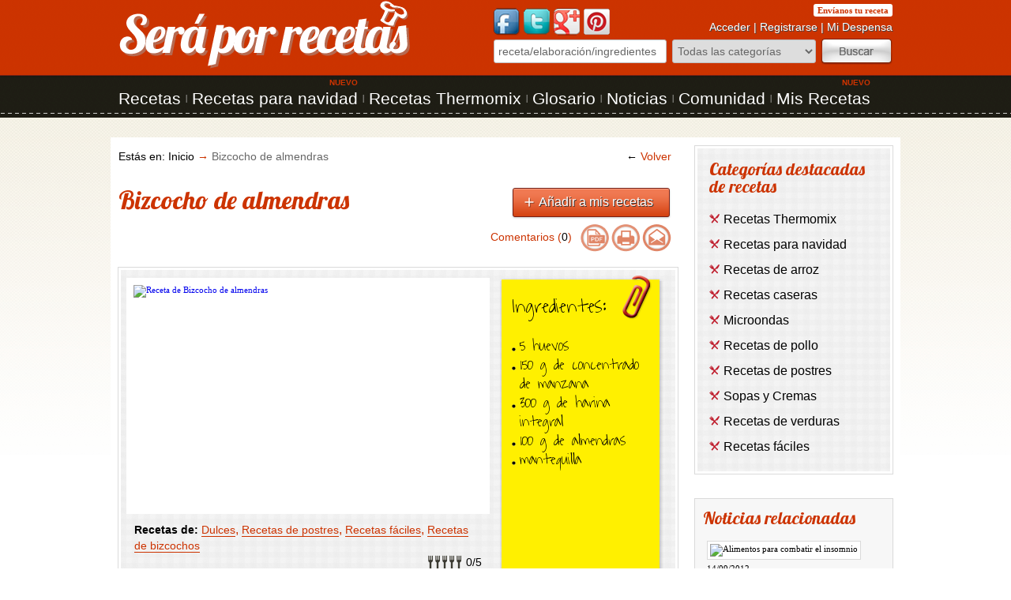

--- FILE ---
content_type: text/html; charset=utf-8
request_url: http://www.seraporrecetas.es/521/bizcocho-de-almendras
body_size: 158845
content:

<!DOCTYPE HTML PUBLIC "-//W3C//DTD HTML 4.01 Transitional//EN" "http://www.w3.org/TR/html4/loose.dtd">
<HTML>
	<HEAD>
		

<meta http-equiv="X-UA-Compatible" content="IE=7">
<script type="text/javascript" src="/jquery/jquery-ui-1.8.16.custom/js/jquery-1.6.2.min.js"></script>
<script type="text/javascript" src="/jquery/jquery.lightbox-0.5.js"></script>
<script type="text/javascript" src="/jquery/jquery.query.js"></script>

<script type="text/javascript" src="/jquery/jquery-ui-1.8.16.custom/js/jquery-ui-1.8.16.custom.min.js"></script>
<script type="text/javascript" src="/jquery/jquery.tinyscrollbar.js"></script>
<script type="text/javascript" src="/jquery/jquery.carousellite.js"></script>
<script type="text/javascript" src="/jquery/twitlive-min.js"></script>

<script type="text/javascript" src="/jquery/fancybox134/jquery.fancybox-1.3.4.js"></script>

<script type="text/javascript" src="/jquery/jquery.cycle.all.js"></script>

<link rel="Stylesheet" href="/jquery/css/jquery.lightbox-0.5.css">
<link rel="Stylesheet" href="/jquery/fancybox134/jquery.fancybox-1.3.4.css" media="screen">
<link rel="Stylesheet" href="/jquery/jquery-ui-1.8.16.custom/css/custom-theme/jquery-ui-1.8.16.custom.css">

<link href='http://fonts.googleapis.com/css?family=Lobster' rel='stylesheet' type='text/css'>

<title>Receta de Bizcocho de almendras - Seraporrecetas</title>
<meta name="title" content="Receta de Bizcocho de almendras - Seraporrecetas">
<meta name="subject" content="Receta de Bizcocho de almendras">
<meta name="description" content="Verter en un bol los huevos junto con el concentrado de manzana y batir con fuerza.A&amp;ntilde;adir las almendras, previamente ralladas, y la harina. Volver a ">
<meta name="keywords" content="Receta de Bizcocho de almendras, PREPARAR Bizcocho de almendras">
<meta property="og:image" content="http://www.seraporrecetas.es/images/product/1/medium/pm_1_1_521.jpg"/>
<meta name="language" content="spanish">
<meta http-equiv="Content-Type" content="ISO-8859-1">
<meta name="author" content="ADDIS NETWORK S.L.">
<meta name="copyright" content="Copyright 2012 ADDIS NETWORK S.L.">
<meta name="generator" content="ADDIS Commerce">
<meta name="distribution" content="global">
<meta name="rating" content="general">
<meta name="revisit_after" content="1">
<meta name="pragma" content="no-cache">
<meta name="cache_control" content="max-age=3600, must-revalidate">
<meta name="expires" content="0">
<meta name="robots" content="index, follow" >
<meta http-equiv="content-language" content="es-es" >
<link rel="stylesheet" type="text/css" href="http://www.seraporrecetas.es/styles_left.css">
<link rel="shortcut icon" href="http://www.seraporrecetas.es/images/kernel/favicon.ico">
<link rel="canonical" href="http://www.seraporrecetas.es/521/bizcocho-de-almendras" />
<script language="javascript" src="http://www.seraporrecetas.es/functions.js" type="text/javascript"></script>


<script type="text/javascript">

    var _gaq = _gaq || [];
    _gaq.push(['_setAccount', 'UA-28557820-1']);
    _gaq.push(['_trackPageview']);

    (function () {
        var ga = document.createElement('script'); ga.type = 'text/javascript'; ga.async = true;
        ga.src = ('https:' == document.location.protocol ? 'https://ssl' : 'http://www') + '.google-analytics.com/ga.js';
        var s = document.getElementsByTagName('script')[0]; s.parentNode.insertBefore(ga, s);
    })();

</script>
        <link href="http://fonts.googleapis.com/css?family=Waiting+for+the+Sunrise" rel="stylesheet" type="text/css">
	</HEAD>
	<body>
		<form name="frmDefault" method="post" action="/product.aspx?p=521" id="frmDefault">
<input type="hidden" name="__VIEWSTATE" id="__VIEWSTATE" value="/[base64]/[base64]/[base64]/[base64]/[base64]/[base64]/[base64]/[base64]/[base64]/[base64]/[base64]/[base64]/[base64]/[base64]/[base64]/[base64]/[base64]/[base64]/[base64]/[base64]/[base64]/[base64]/[base64]/[base64]/Lkso5NKjghAIV8r" />


			

<div class="headerHolder"><div class="headerHolderIn">
	<div class="headerLogo"><a id="spHeader_spLogo_linkLogo" title="Inicio" href="http://www.seraporrecetas.es/"><img title="Inicio" src="/images/kernel/logo.png" alt="" border="0" /></a>
</div>
    <div class="headerLink"><!-- 27 --><!-- 63 -->
<h2><a href="http://www.seraporrecetas.es/recetas-de-cocina" title="Recetas">

Recetas
</a></h2>
<span class="headerLinkSeparator">&nbsp;&nbsp;|&nbsp;&nbsp;</span><!-- 63 -->
<h2><a href="http://www.seraporrecetas.es/recetas/recetas-para-navidad" title="Recetas para navidad">
<span class="headerLinkAttribute">NUEVO</span><div class="cssClear"></div>
Recetas para navidad
</a></h2>
<span class="headerLinkSeparator">&nbsp;&nbsp;|&nbsp;&nbsp;</span><!-- 63 -->
<h2><a href="http://www.seraporrecetas.es/recetas/recetas-thermomix" title="Recetas Thermomix">

Recetas Thermomix
</a></h2>
<span class="headerLinkSeparator">&nbsp;&nbsp;|&nbsp;&nbsp;</span><!-- 63 -->
<h2><a href="/glosarioderecetascocina.aspx" title="Glosario">

Glosario
</a></h2>
<span class="headerLinkSeparator">&nbsp;&nbsp;|&nbsp;&nbsp;</span><!-- 63 -->
<h2><a href="http://www.seraporrecetas.es/noticias-de-recetas" title="Noticias">

Noticias
</a></h2>
<span class="headerLinkSeparator">&nbsp;&nbsp;|&nbsp;&nbsp;</span><!-- 63 -->
<h2><a href="/community.aspx" title="Comunidad">

Comunidad
</a></h2>
<span class="headerLinkSeparator">&nbsp;&nbsp;|&nbsp;&nbsp;</span><!-- 63 -->
<h2><a href="/midespensa.aspx" title="Mis Recetas">
<span class="headerLinkAttribute">NUEVO</span><div class="cssClear"></div>
Mis Recetas
</a></h2>
<span class="headerLinkSeparator">&nbsp;&nbsp;|&nbsp;&nbsp;</span>

</div>
    


<div class="searchHolder">
		<input name="spHeader:spSearch:txtSpSearch" type="text" value="receta/elaboración/ingredientes" id="spHeader_spSearch_txtSpSearch" class="textbox" autocomplete="off" />
        <select name="spHeader:spSearch:ddlSearchByCategory" id="spHeader_spSearch_ddlSearchByCategory">
	<option value="0">Todas las categor&#237;as</option>
	<option value="38">Bebidas y C&#243;cteles</option>
	<option value="39">Carnes</option>
	<option value="225">Caza</option>
	<option value="227">Cerdo</option>
	<option value="229">Conejo</option>
	<option value="265">Dieta</option>
	<option value="40">Dulces</option>
	<option value="41">Ensaladas</option>
	<option value="99">Entrantes</option>
	<option value="252">Especial Verano</option>
	<option value="44">Huevos</option>
	<option value="45">Legumbres</option>
	<option value="46">Mariscos</option>
	<option value="250">Microondas</option>
	<option value="48">Pastas</option>
	<option value="47">Pescados</option>
	<option value="49">Pizzas y Panes</option>
	<option value="231">Recetas caseras</option>
	<option value="37">Recetas de arroz</option>
	<option value="274">Recetas de bizcochos</option>
	<option value="270">Recetas de pato</option>
	<option value="233">Recetas de pollo</option>
	<option value="101">Recetas de postres</option>
	<option value="272">Recetas de tartas</option>
	<option value="53">Recetas de verduras</option>
	<option value="267">Recetas f&#225;ciles</option>
	<option value="263">Recetas para navidad</option>
	<option value="248">Recetas Thermomix</option>
	<option value="50">Salsas</option>
	<option value="51">Sopas y Cremas</option>
	<option value="52">Tapas y Pinchos</option>
	<option value="235">Ternera</option>

</select>
		<input type="image" name="spHeader:spSearch:btSpSearch" id="spHeader_spSearch_btSpSearch" class="button" src="/images/kernel/1/search.png" border="0" />
		
		<div id="suggest" style="display: none;"></div>
</div>


<style>
   
#suggest {
    position: absolute;
    left:0px;
    top:20px;
    background-color: #FFFFFF;
    border: 1px solid #CCCCFF;
    font-size: 90%;
    width: 200px;  
    z-index:99999;
}
#suggest div {
    display: block;
    width: 200px;
    overflow: hidden;
    white-space: nowrap;
}
#suggest div.select{ /* keydown, keyup */
    color: #FFFFFF;
    background-color: #98989A;
}
#suggest div.over{ /* mouse over */
    background-color: #98989A;
}

</style>





<script type="text/javascript">

$("#spHeader_spSearch_txtSpSearch").focus(function() {
    if ($(this).val() == "receta/elaboración/ingredientes") {
        $(this).val("");
    }
});
$("#spHeader_spSearch_txtSpSearch").blur(function() {
    if ($(this).val() == "") {
        $(this).val("receta/elaboración/ingredientes");
    }
});
$("#spHeader_spSearch_txtSpSearch").keypress(function(e){
    if(e.which == 13) {
        $("#spHeader_spSearch_btSpSearch").trigger("click");
        return false;
    }
});
$("#spHeader_spSearch_btSpSearch").click(function() {
    if ($("#spHeader_spSearch_txtSpSearch").val() != "receta/elaboración/ingredientes") {
        
        var sTextSearch = $("#spHeader_spSearch_txtSpSearch").val();
        sTextSearch =jQuery.trim(sTextSearch);
        var sTextSearchFiltrado = sTextSearch.replace('&','');
        
        if (sTextSearchFiltrado.length < 3) {
            alert("¡ Debes introducir al menos tres caracteres !");
            return false;
        } else {
            var vDir = "/list.aspx?search=" + sTextSearchFiltrado;
            if ($("#spHeader_spSearch_ddlSearchByCategory").val() != "0") {
                vDir += "&catg=" + $("#spHeader_spSearch_ddlSearchByCategory").val();
            }
            
            window.location = vDir;
            return false;
        }
    } else if ($("#spHeader_spSearch_ddlSearchByCategory").val() != "0") {
        var vCategory = $("#spHeader_spSearch_ddlSearchByCategory [value='" + $("#spHeader_spSearch_ddlSearchByCategory").val() + "']").text();
        vCategory = vCategory.toLowerCase();
        var vDir = "/recetas/" + vCategory;
        window.location = vDir;
        return false;
    } else {
        return false;
    }
});

</script>
    
    

<div class="customerLoginHeader">
    <div class="customerLoginHeaderData"><a text="Acceder/Registrarse" href="javascript:showLoginReg(1)">Acceder</a></div><span>&nbsp;|&nbsp;</span><div class="customerLoginHeaderData"><a text="Acceder/Registrarse" href="javascript:showLoginReg(2)">Registrarse</a></div><span>&nbsp;|&nbsp;</span><div class="customerLoginHeaderReg"><a text="Mi Despensa" href="/midespensa.aspx">Mi Despensa</a></div>
    
    <div class="cssClear"></div>
</div>

    <div class="headerLinkNewRecipe"><a href="http://www.seraporrecetas.es/product_editor.aspx" title="Crea tu receta">Envíanos tu receta </a></div>
    <div class="headerSocialNetworks">
    

<div class="centerHolder">
	<!-- 349-->


<!-- 334 -->
<a href="https://www.facebook.com/pages/SeraporRecetas/324887487556065" title="Síguenos en Facebook" target="_blank"><img src="/images/content/1/c388_c366_snFacebook.png" title="Síguenos en Facebook" alt="Síguenos en Facebook"></img></a>

<!-- 334 -->
<a href="https://twitter.com/#!/seraporrecetas" title="Síguenos en Twitter" target="_blank"><img src="/images/content/1/c390_c367_snTwitter.png" title="Síguenos en Twitter" alt="Síguenos en Twitter"></img></a>

<!-- 334 -->
<a href="https://plus.google.com/101478778571945021621/posts" title="Síguenos en Google" target="_blank"><img src="/images/content/1/c389_c373_snplusblanco.png" title="Síguenos en Google" alt="Síguenos en Google"></img></a>

<!-- 334 -->
<a href="http://pinterest.com/seraporRecetas/" title="Síguenos en Pinterest" target="_blank"><img src="/images/content/1/c393_big-p-button2.png" title="Síguenos en Pinterest" alt="Síguenos en Pinterest"></img></a>


</div>
    
    </div>

	
</div></div>


			<div class="ct_1_1">
				<div class="ct_1_1_top"></div>
                <div class="ct_1_1_middle">
                <div class="ct_1_1_center">
                    

<div class="centerHolder">
	<!-- 14 -->
<div class="productHolder">

<div class="ct_centro">
        <div class="contenedor"  itemscope  itemtype="http://schema.org/Recipe">
                <meta id="metaMicroDatosTitle" property="og:title" content="Bizcocho de almendras"></meta>
<meta id="metaMicroDatosType" property="og:type" content="food"></meta>
<meta id="metaMicroDatosURL" property="og:url" content="http://www.seraporrecetas.es/521/bizcocho-de-almendras"></meta>
<meta id="metaMicroDatosImage" property="og:image" content="http://www.seraporrecetas.es/tools/thumbscrop.aspx?p=/images/product/1/large/pl_1_1_521.jpg&sw=440&sh=281"></meta>
<meta id="metaMicroDatosSiteName" property="og:site_name" content=""></meta>

<div class="recipeTop">
                        <div class="recipeCategoryPath">Estás en:&nbsp;<a id="cp_0_itemid_4"  class="cp_0_itemlast"  href="http://www.seraporrecetas.es/" alt="Inicio">Inicio</a><span  class="cp_0_itemlast"  id="cp_0_itemlim_4" >&nbsp;&rarr;&nbsp;</span><span class="recipePathName">Bizcocho de almendras</span></div>
                        <div class="newLinkBack"><a href="javascript:history.back()"><span>&larr; </span>Volver</a></div>
                        <div class="cssClear"></div>
                        <div class="recipeName"><h1 itemprop="name">Bizcocho de almendras</h1></div>
                        <div class="recipeAdd">
<a id="link_recipe_521" href="javascript:add_recipes()" title="Añadir a mis recetas">Añadir a mis recetas</a>
<input type="hidden" id="ihAddRecipeAlready" value="Añadida">
</div>
                        <div class="cssClear"></div>
                      <div class="recipeSocialNetworks2">

 <!-- AddThis Button BEGIN -->

<!-- AddThis Button END -->

                        </div>
                        <div class="recipeFeatures">
                                <div class="recipeRecommended"><!-- 78 --><script language="JavaScript" type="text/javascript">function ProductRecommendIt(ai_sProduct, ai_sTemplate, ai_sCategory) {
window.open('http://www.seraporrecetas.es/product_recommend.aspx?p=' + ai_sProduct + '&t=' + ai_sTemplate + '&c=' + ai_sCategory, 'product_recommend', 'toolbar=0,location=0,status=0,menubar=0,scrollbars=0,resizable=0,width=500,height=400,left=' + ((screen.width -500) / 2) + ',top=' + ((screen.height -400) / 2));
}</script>
<a href="javascript:ProductRecommendIt('521', '', '4');" title="seraporrecetas"><img src="/images/kernel/recommended.png" alt="¡ recomiéndalo a un amigo !" title="¡ recomiéndalo a un amigo !"></a></div>
                                <div class="recipePrint"><span style="display:none;">{NO_PRINT}</span><a href="http://www.seraporrecetas.es/print.aspx?m=p&amp;p=521&amp;t=226&amp;c=4" target="item_print" title="seraporrecetas"><img src="/images/kernel/print.png" alt="Imprimir" title="Imprimir"></a><span style="display:none;">{NO_PRINT_END}</span></div>
                                <div class="recipeDoc"><a href="/pdf_receta_mio.aspx?nw=521" title="Descárgalo en PDF"><img src="/images/kernel/recipe_download.png" alt="Descárgalo en PDF" title="Descárgalo en PDF"></a></div>
                        </div>
                        <div class="enlaceComentarios">
                                 <a href="#comentarios">Comentarios (<span>0</span>)</a>
                        </div>
                        
                </div>
                <div class="cssClear"></div>
                <div class="recipeMiddle">
<div class="recipeHotspotCompleto">


<div class="recipeIngredients">
                                <div class="ingredientsTop"></div>
                                <div class="ingredientsClip"></div>
                                <div class="ingredientsMiddle">
                                        <div class="ingredientsTitle">Ingredientes:</div>
                                        <div class="cssClear"></div>
                                        <div class="ingredientsCenter">
                                                <div id="scrollbar1">
                                                        <div class="scrollbar"><div class="track"><div class="thumb"><div class="end"></div></div></div></div>
                                                        <div class="viewport">
                                                                <div class="overview">
	                                                   <h2><span class="separaIngredientes" itemprop="ingredients" >5 huevos </span><br><span class="separaIngredientes" itemprop="ingredients" >150 g de concentrado de manzana</span><br><span class="separaIngredientes" itemprop="ingredients" >300 g de harina integral</span><br><span class="separaIngredientes" itemprop="ingredients" >100 g de almendras</span><br><span class="separaIngredientes" itemprop="ingredients" >mantequilla</span><br></h2>			                             
	                                           </div>
                                                        </div>
                                                </div>
                                        </div>
                                        <div class="cssClear"></div>
                                 </div>
                                <div class="ingredientsBottom"></div>
                                <div class="cssClear"></div>
                        </div>



                        <div class="recipeHotspot">
                                <div class="recipeHotspotCenter">
                                        <div class="recipeCarouselLite"><ul>

<li><a rel="fancy" href="http://www.seraporrecetas.es//images/product/1/large/pl_1_1_521.jpg"><img itemprop="image" border="0" src="/tools/thumbscrop.aspx?p=/images/product/1/large/pl_1_1_521.jpg&sw=440&sh=281" alt="Receta de Bizcocho de almendras" title="Bizcocho de almendras"></a></li>






                                        </ul></div>
</div>
<div class="recipeImages">
<a href="#" class="1" onclick=""><img border="0" src="/tools/thumbscrop.aspx?p=/images/product/1/large/pl_1_1_521.jpg&sw=72&sh=51" alt="Receta de Bizcocho de almendras" title="Bizcocho de almendras"></a>




</div>
                                <div class="recipeVideo"><iframe width="440" height="248" src="http://www.youtube.com/embed/" frameborder="0" allowfullscreen></iframe></div>

                                

                        </div>
<div class="recipeHotspotInfo">
                                        <div class="recipeInfoCategory">Recetas de: <span><a title="Dulces" href="/recetas/dulces">Dulces</a>, <a title="Recetas de postres" href="/recetas/recetas-de-postres">Recetas de postres</a>, <a title="Recetas fáciles" href="/recetas/recetas-faciles">Recetas fáciles</a>, <a title="Recetas de bizcochos" href="/recetas/recetas-de-bizcochos">Recetas de bizcochos</a></span></div>
                                        <div class="recipeRate" itemprop="aggregateRating"  itemscope itemtype="http://schema.org/AggregateRating"><div><p>Total <span>0</span>/<span>5</span></p><table title="0 Votos"><tr><td><img src="/images/kernel/product_valorate_off_peque.png"></td><td><img src="/images/kernel/product_valorate_off_peque.png"></td><td><img src="/images/kernel/product_valorate_off_peque.png"></td><td><img src="/images/kernel/product_valorate_off_peque.png"></td><td><img src="/images/kernel/product_valorate_off_peque.png"></td></tr></table></div><span><span itemprop="ratingValue">0</span>/<span itemprop="bestRating">5</span></span></div>
                                        <div class="cssClear"></div>
                                        <div class="recipeInfoPeople">4 pers.</div>
                                        <div class="recipeInfoDuration" itemprop="totalTime">45 min.</div>
                                        <div class="recipeInfoDifficulty">Fácil</div>
                                        <div class="cssClear"></div>
                                        <div class="recipeInfoTags"> <a href="/list_label.aspx?w=184">receta</a>, <a href="/list_label.aspx?w=189">hornear</a>, <a href="/list_label.aspx?w=308">masa</a>, <a href="/list_label.aspx?w=309">bol</a></div>
                                        <div class="cssClear"></div>
                                </div>

                        
</div>
                        <div class="cssClear"></div>
                                
                        <div class="recipeElaboration">
                                <div class="recipeElaborationTitle">Elaboración: <strong>"Bizcocho de almendras"</strong></div>
                                <div class="cssClear"></div>
                                <h3 itemprop="description" >Verter en un bol los huevos junto con el concentrado de manzana y <a href="/glossarycard.aspx?l=b#glossary_117">batir</a> con fuerza.<br /><br /><br />Añadir las almendras, previamente ralladas, y la harina. Volver a batir la masa enérgicamente.<br /><br /><br />Engrasar con mantequilla el molde y verter la masa. <a href="/glossarycard.aspx?l=h#glossary_245">Hornear</a> a baja temperatura durante 1/2 hora.</h3>
                        </div>
                <div class="cssClear"></div>
<a class="LinkNewRecipe" title="Envíanos tu receta " href="http://www.seraporrecetas.es/product_editor.aspx">Envíanos tu receta </a>

                </div>
                <div class="cssClear"></div>


<div class="contenedor_2bordes" style="margin-bottom:30px;"><div class="item_middle"><a title="RaspBerry" href="/midespensa.aspx?c=0000000024"><img src="/tools/thumbs.aspx?p=/images/user/0000000024.jpg&sw=80&sh=80" title="RaspBerry" alt="RaspBerry" ></a></div><div class="chefInfo"><div class="chefAutorAux">Autor:Bizcocho de almendras</div><div class="cssClear"></div><div class="chefAutor"><a itemprop="author" title="RaspBerry " href="/midespensa.aspx?c=0000000024">RaspBerry </a> en <a title="Dulces" href="/recetas/dulces">Dulces</a>, <a title="Recetas de postres" href="/recetas/recetas-de-postres">Recetas de postres</a>, <a title="Recetas fáciles" href="/recetas/recetas-faciles">Recetas fáciles</a>, <a title="Recetas de bizcochos" href="/recetas/recetas-de-bizcochos">Recetas de bizcochos</a></div><div class="cssClear"></div><div class="chefInfoDsc"><div class="chefInfoDate">Miembro desde <span>03/04/2012</span></div><div class="chefInfoCountRecipes"><span>52</span> Recetas publicadas</div><div class="chefInfoRate">Valoración <span>4/5</span></div></div><div class="cssClear"></div></div><div class="cssClear"></div></div>
                        <div class="cssClear"></div>
                <div class="recipeBottom"><!-- 277 -->
<div class="recipeCategory">
<div class="contenedor_titulo">
<div class="contenedor_titulo_texto">Otras recetas de <span class="contenedor_titulo_cat"> dulces</span></div>
<div class="contenedor_titulo_ver_todos"><a title="Ver todas las recetas &rarr;" href="/recetas/dulces">Ver todas las recetas &rarr;</a></div>
</div>
<div class="recipeCategoryHolder">
<!--316-->
<div class="recetapopular_item">
<a href="http://www.seraporrecetas.es/1174/natillas-con-gusanos" title="Natillas con gusanos - Seraporrecetas, la mayor comunidad amantes del buen gourmet.">
<img border="0" src="/tools/thumbscrop.aspx?p=/images/product/1/large/pl_1_1_1174.jpg&sw=210&sh=133" alt="Receta de Natillas con gusanos" title="Natillas con gusanos">
</a>
<img src="/images/kernel/shadow_recetapopular.png" title="sombra" >
<span>Receta de <a title="Dulces" href="/recetas/dulces">Dulces</a>, <a title="Recetas fáciles" href="/recetas/recetas-faciles">Recetas fáciles</a></span>

<span class="spannombre">
<a href="http://www.seraporrecetas.es/1174/natillas-con-gusanos" title="Natillas con gusanos - Seraporrecetas, la mayor comunidad amantes del buen gourmet.">
Natillas con gusanos
</a>
</span>
<div>
  <span><p>Total <span>0</span>/<span>5</span></p><table title="0 Votos"><tr><td><img src="/images/kernel/product_valorate_off_peque.png"></td><td><img src="/images/kernel/product_valorate_off_peque.png"></td><td><img src="/images/kernel/product_valorate_off_peque.png"></td><td><img src="/images/kernel/product_valorate_off_peque.png"></td><td><img src="/images/kernel/product_valorate_off_peque.png"></td></tr></table></span>
</div>
</div>




<!--316-->
<div class="recetapopular_item">
<a href="http://www.seraporrecetas.es/1172/dedos-zombis" title="Dedos zombis - Seraporrecetas, la mayor comunidad amantes del buen gourmet.">
<img border="0" src="/tools/thumbscrop.aspx?p=/images/product/1/large/pl_1_1_1172.jpg&sw=210&sh=133" alt="Receta de Dedos zombis" title="Dedos zombis">
</a>
<img src="/images/kernel/shadow_recetapopular.png" title="sombra" >
<span>Receta de <a title="Dulces" href="/recetas/dulces">Dulces</a></span>

<span class="spannombre">
<a href="http://www.seraporrecetas.es/1172/dedos-zombis" title="Dedos zombis - Seraporrecetas, la mayor comunidad amantes del buen gourmet.">
Dedos zombis
</a>
</span>
<div>
  <span><p>Total <span>0</span>/<span>5</span></p><table title="0 Votos"><tr><td><img src="/images/kernel/product_valorate_off_peque.png"></td><td><img src="/images/kernel/product_valorate_off_peque.png"></td><td><img src="/images/kernel/product_valorate_off_peque.png"></td><td><img src="/images/kernel/product_valorate_off_peque.png"></td><td><img src="/images/kernel/product_valorate_off_peque.png"></td></tr></table></span>
</div>
</div>




<!--316-->
<div class="recetapopular_item">
<a href="http://www.seraporrecetas.es/557/brownie-al-cafe" title="Brownie al café - Seraporrecetas, la mayor comunidad amantes del buen gourmet.">
<img border="0" src="/tools/thumbscrop.aspx?p=/images/product/1/large/pl_1_1_557.jpg&sw=210&sh=133" alt="Receta de Brownie al café" title="Brownie al café">
</a>
<img src="/images/kernel/shadow_recetapopular.png" title="sombra" >
<span>Receta de <a title="Dulces" href="/recetas/dulces">Dulces</a>, <a title="Recetas de postres" href="/recetas/recetas-de-postres">Recetas de postres</a>, <a title="Recetas de bizcochos" href="/recetas/recetas-de-bizcochos">Recetas de bizcochos</a></span>

<span class="spannombre">
<a href="http://www.seraporrecetas.es/557/brownie-al-cafe" title="Brownie al café - Seraporrecetas, la mayor comunidad amantes del buen gourmet.">
Brownie al café
</a>
</span>
<div>
  <span><p>Total <span>0</span>/<span>5</span></p><table title="0 Votos"><tr><td><img src="/images/kernel/product_valorate_off_peque.png"></td><td><img src="/images/kernel/product_valorate_off_peque.png"></td><td><img src="/images/kernel/product_valorate_off_peque.png"></td><td><img src="/images/kernel/product_valorate_off_peque.png"></td><td><img src="/images/kernel/product_valorate_off_peque.png"></td></tr></table></span>
</div>
</div>




<!--316-->
<div class="recetapopular_item">
<a href="http://www.seraporrecetas.es/973/mousse-de-queso-con-cafe" title="Mousse de queso con café - Seraporrecetas, la mayor comunidad amantes del buen gourmet.">
<img border="0" src="/tools/thumbscrop.aspx?p=/images/product/1/large/pl_1_1_973.jpg&sw=210&sh=133" alt="Receta de Mousse de queso con café" title="Mousse de queso con café">
</a>
<img src="/images/kernel/shadow_recetapopular.png" title="sombra" >
<span>Receta de <a title="Dulces" href="/recetas/dulces">Dulces</a>, <a title="Recetas de postres" href="/recetas/recetas-de-postres">Recetas de postres</a>, <a title="Recetas fáciles" href="/recetas/recetas-faciles">Recetas fáciles</a></span>

<span class="spannombre">
<a href="http://www.seraporrecetas.es/973/mousse-de-queso-con-cafe" title="Mousse de queso con café - Seraporrecetas, la mayor comunidad amantes del buen gourmet.">
Mousse de queso con café
</a>
</span>
<div>
  <span><p>Total <span>0</span>/<span>5</span></p><table title="0 Votos"><tr><td><img src="/images/kernel/product_valorate_off_peque.png"></td><td><img src="/images/kernel/product_valorate_off_peque.png"></td><td><img src="/images/kernel/product_valorate_off_peque.png"></td><td><img src="/images/kernel/product_valorate_off_peque.png"></td><td><img src="/images/kernel/product_valorate_off_peque.png"></td></tr></table></span>
</div>
</div>




<!--316-->
<div class="recetapopular_item">
<a href="http://www.seraporrecetas.es/1305/turron-de-avena" title="Turrón de avena - Seraporrecetas, la mayor comunidad amantes del buen gourmet.">
<img border="0" src="/tools/thumbscrop.aspx?p=/images/product/1/large/pl_1_1_1305.jpg&sw=210&sh=133" alt="Receta de Turrón de avena" title="Turrón de avena">
</a>
<img src="/images/kernel/shadow_recetapopular.png" title="sombra" >
<span>Receta de <a title="Dulces" href="/recetas/dulces">Dulces</a>, <a title="Recetas para navidad" href="/recetas/recetas-para-navidad">Recetas para navidad</a></span>

<span class="spannombre">
<a href="http://www.seraporrecetas.es/1305/turron-de-avena" title="Turrón de avena - Seraporrecetas, la mayor comunidad amantes del buen gourmet.">
Turrón de avena
</a>
</span>
<div>
  <span><p>Total <span>0</span>/<span>5</span></p><table title="0 Votos"><tr><td><img src="/images/kernel/product_valorate_off_peque.png"></td><td><img src="/images/kernel/product_valorate_off_peque.png"></td><td><img src="/images/kernel/product_valorate_off_peque.png"></td><td><img src="/images/kernel/product_valorate_off_peque.png"></td><td><img src="/images/kernel/product_valorate_off_peque.png"></td></tr></table></span>
</div>
</div>




<!--316-->
<div class="recetapopular_item">
<a href="http://www.seraporrecetas.es/1127/sirope-de-chocolate" title="Sirope de chocolate - Seraporrecetas, la mayor comunidad amantes del buen gourmet.">
<img border="0" src="/tools/thumbscrop.aspx?p=/images/product/1/large/pl_1_1_1127.jpg&sw=210&sh=133" alt="Receta de Sirope de chocolate" title="Sirope de chocolate">
</a>
<img src="/images/kernel/shadow_recetapopular.png" title="sombra" >
<span>Receta de <a title="Dulces" href="/recetas/dulces">Dulces</a></span>

<span class="spannombre">
<a href="http://www.seraporrecetas.es/1127/sirope-de-chocolate" title="Sirope de chocolate - Seraporrecetas, la mayor comunidad amantes del buen gourmet.">
Sirope de chocolate
</a>
</span>
<div>
  <span><p>Total <span>0</span>/<span>5</span></p><table title="0 Votos"><tr><td><img src="/images/kernel/product_valorate_off_peque.png"></td><td><img src="/images/kernel/product_valorate_off_peque.png"></td><td><img src="/images/kernel/product_valorate_off_peque.png"></td><td><img src="/images/kernel/product_valorate_off_peque.png"></td><td><img src="/images/kernel/product_valorate_off_peque.png"></td></tr></table></span>
</div>
</div>




</div>
</div>
<div class="cssClear"></div><!-- 277 -->
<div class="recipeCategory">
<div class="contenedor_titulo">
<div class="contenedor_titulo_texto">Otras recetas de <span class="contenedor_titulo_cat"> recetas de postres</span></div>
<div class="contenedor_titulo_ver_todos"><a title="Ver todas las recetas &rarr;" href="/recetas/recetas-de-postres">Ver todas las recetas &rarr;</a></div>
</div>
<div class="recipeCategoryHolder">
<!--316-->
<div class="recetapopular_item">
<a href="http://www.seraporrecetas.es/451/macaron-de-cacao-relleno-de-trufa-y-nuez-moscada" title="Macaron de cacao relleno de trufa y nuez moscada - Seraporrecetas, la mayor comunidad amantes del buen gourmet.">
<img border="0" src="/tools/thumbscrop.aspx?p=/images/product/1/large/pl_1_1_451.jpg&sw=210&sh=133" alt="Receta de Macaron de cacao relleno de trufa y nuez moscada" title="Macaron de cacao relleno de trufa y nuez moscada">
</a>
<img src="/images/kernel/shadow_recetapopular.png" title="sombra" >
<span>Receta de <a title="Recetas de postres" href="/recetas/recetas-de-postres">Recetas de postres</a></span>

<span class="spannombre">
<a href="http://www.seraporrecetas.es/451/macaron-de-cacao-relleno-de-trufa-y-nuez-moscada" title="Macaron de cacao relleno de trufa y nuez moscada - Seraporrecetas, la mayor comunidad amantes del buen gourmet.">
Macaron de cacao relleno de trufa y nuez moscada
</a>
</span>
<div>
  <span><p>Total <span>4</span>/<span>5</span></p><table title="2 Votos"><tr><td><img src="/images/kernel/product_valorate_on_peque.png"></td><td><img src="/images/kernel/product_valorate_on_peque.png"></td><td><img src="/images/kernel/product_valorate_on_peque.png"></td><td><img src="/images/kernel/product_valorate_on_peque.png"></td><td><img src="/images/kernel/product_valorate_off_peque.png"></td></tr></table></span>
</div>
</div>




<!--316-->
<div class="recetapopular_item">
<a href="http://www.seraporrecetas.es/586/tarta-de-melocotones" title="Tarta de melocotones - Seraporrecetas, la mayor comunidad amantes del buen gourmet.">
<img border="0" src="/tools/thumbscrop.aspx?p=/images/product/1/large/pl_1_1_586.jpg&sw=210&sh=133" alt="Receta de Tarta de melocotones" title="Tarta de melocotones">
</a>
<img src="/images/kernel/shadow_recetapopular.png" title="sombra" >
<span>Receta de <a title="Recetas de postres" href="/recetas/recetas-de-postres">Recetas de postres</a>, <a title="Recetas fáciles" href="/recetas/recetas-faciles">Recetas fáciles</a>, <a title="Recetas de tartas" href="/recetas/recetas-de-tartas">Recetas de tartas</a></span>

<span class="spannombre">
<a href="http://www.seraporrecetas.es/586/tarta-de-melocotones" title="Tarta de melocotones - Seraporrecetas, la mayor comunidad amantes del buen gourmet.">
Tarta de melocotones
</a>
</span>
<div>
  <span><p>Total <span>0</span>/<span>5</span></p><table title="0 Votos"><tr><td><img src="/images/kernel/product_valorate_off_peque.png"></td><td><img src="/images/kernel/product_valorate_off_peque.png"></td><td><img src="/images/kernel/product_valorate_off_peque.png"></td><td><img src="/images/kernel/product_valorate_off_peque.png"></td><td><img src="/images/kernel/product_valorate_off_peque.png"></td></tr></table></span>
</div>
</div>




<!--316-->
<div class="recetapopular_item">
<a href="http://www.seraporrecetas.es/849/flan-casero-de-vainilla" title="Flan casero de vainilla - Seraporrecetas, la mayor comunidad amantes del buen gourmet.">
<img border="0" src="/tools/thumbscrop.aspx?p=/images/product/1/large/pl_1_1_849.jpg&sw=210&sh=133" alt="Receta de Flan casero de vainilla" title="Flan casero de vainilla">
</a>
<img src="/images/kernel/shadow_recetapopular.png" title="sombra" >
<span>Receta de <a title="Recetas de postres" href="/recetas/recetas-de-postres">Recetas de postres</a>, <a title="Microondas" href="/recetas/microondas">Microondas</a>, <a title="Especial Verano" href="/recetas/especial-verano">Especial Verano</a>, <a title="Recetas fáciles" href="/recetas/recetas-faciles">Recetas fáciles</a></span>

<span class="spannombre">
<a href="http://www.seraporrecetas.es/849/flan-casero-de-vainilla" title="Flan casero de vainilla - Seraporrecetas, la mayor comunidad amantes del buen gourmet.">
Flan casero de vainilla
</a>
</span>
<div>
  <span><p>Total <span>0</span>/<span>5</span></p><table title="0 Votos"><tr><td><img src="/images/kernel/product_valorate_off_peque.png"></td><td><img src="/images/kernel/product_valorate_off_peque.png"></td><td><img src="/images/kernel/product_valorate_off_peque.png"></td><td><img src="/images/kernel/product_valorate_off_peque.png"></td><td><img src="/images/kernel/product_valorate_off_peque.png"></td></tr></table></span>
</div>
</div>




<!--316-->
<div class="recetapopular_item">
<a href="http://www.seraporrecetas.es/805/tarta-de-gelatina-con-thermomix" title="Tarta de gelatina con Thermomix - Seraporrecetas, la mayor comunidad amantes del buen gourmet.">
<img border="0" src="/tools/thumbscrop.aspx?p=/images/product/1/large/pl_1_1_805.jpg&sw=210&sh=133" alt="Receta de Tarta de gelatina con Thermomix" title="Tarta de gelatina con Thermomix">
</a>
<img src="/images/kernel/shadow_recetapopular.png" title="sombra" >
<span>Receta de <a title="Recetas de postres" href="/recetas/recetas-de-postres">Recetas de postres</a>, <a title="Recetas Thermomix" href="/recetas/recetas-thermomix">Recetas Thermomix</a>, <a title="Especial Verano" href="/recetas/especial-verano">Especial Verano</a>, <a title="Recetas fáciles" href="/recetas/recetas-faciles">Recetas fáciles</a>, <a title="Recetas de tartas" href="/recetas/recetas-de-tartas">Recetas de tartas</a></span>

<span class="spannombre">
<a href="http://www.seraporrecetas.es/805/tarta-de-gelatina-con-thermomix" title="Tarta de gelatina con Thermomix - Seraporrecetas, la mayor comunidad amantes del buen gourmet.">
Tarta de gelatina con Thermomix
</a>
</span>
<div>
  <span><p>Total <span>3</span>/<span>5</span></p><table title="1 Votos"><tr><td><img src="/images/kernel/product_valorate_on_peque.png"></td><td><img src="/images/kernel/product_valorate_on_peque.png"></td><td><img src="/images/kernel/product_valorate_on_peque.png"></td><td><img src="/images/kernel/product_valorate_off_peque.png"></td><td><img src="/images/kernel/product_valorate_off_peque.png"></td></tr></table></span>
</div>
</div>




<!--316-->
<div class="recetapopular_item">
<a href="http://www.seraporrecetas.es/885/tarta-de-pina" title="Tarta de piña - Seraporrecetas, la mayor comunidad amantes del buen gourmet.">
<img border="0" src="/tools/thumbscrop.aspx?p=/images/product/1/large/pl_1_1_885.jpg&sw=210&sh=133" alt="Receta de Tarta de piña" title="Tarta de piña">
</a>
<img src="/images/kernel/shadow_recetapopular.png" title="sombra" >
<span>Receta de <a title="Recetas de postres" href="/recetas/recetas-de-postres">Recetas de postres</a>, <a title="Recetas fáciles" href="/recetas/recetas-faciles">Recetas fáciles</a>, <a title="Recetas de tartas" href="/recetas/recetas-de-tartas">Recetas de tartas</a></span>

<span class="spannombre">
<a href="http://www.seraporrecetas.es/885/tarta-de-pina" title="Tarta de piña - Seraporrecetas, la mayor comunidad amantes del buen gourmet.">
Tarta de piña
</a>
</span>
<div>
  <span><p>Total <span>0</span>/<span>5</span></p><table title="0 Votos"><tr><td><img src="/images/kernel/product_valorate_off_peque.png"></td><td><img src="/images/kernel/product_valorate_off_peque.png"></td><td><img src="/images/kernel/product_valorate_off_peque.png"></td><td><img src="/images/kernel/product_valorate_off_peque.png"></td><td><img src="/images/kernel/product_valorate_off_peque.png"></td></tr></table></span>
</div>
</div>




<!--316-->
<div class="recetapopular_item">
<a href="http://www.seraporrecetas.es/1459/bizcocho-de-batata" title="Bizcocho de batata - Seraporrecetas, la mayor comunidad amantes del buen gourmet.">
<img border="0" src="/tools/thumbscrop.aspx?p=/images/product/1/large/pl_1_1_1459.jpg&sw=210&sh=133" alt="Receta de Bizcocho de batata" title="Bizcocho de batata">
</a>
<img src="/images/kernel/shadow_recetapopular.png" title="sombra" >
<span>Receta de <a title="Recetas de postres" href="/recetas/recetas-de-postres">Recetas de postres</a>, <a title="Recetas para navidad" href="/recetas/recetas-para-navidad">Recetas para navidad</a>, <a title="Recetas de bizcochos" href="/recetas/recetas-de-bizcochos">Recetas de bizcochos</a></span>

<span class="spannombre">
<a href="http://www.seraporrecetas.es/1459/bizcocho-de-batata" title="Bizcocho de batata - Seraporrecetas, la mayor comunidad amantes del buen gourmet.">
Bizcocho de batata
</a>
</span>
<div>
  <span><p>Total <span>0</span>/<span>5</span></p><table title="0 Votos"><tr><td><img src="/images/kernel/product_valorate_off_peque.png"></td><td><img src="/images/kernel/product_valorate_off_peque.png"></td><td><img src="/images/kernel/product_valorate_off_peque.png"></td><td><img src="/images/kernel/product_valorate_off_peque.png"></td><td><img src="/images/kernel/product_valorate_off_peque.png"></td></tr></table></span>
</div>
</div>




</div>
</div>
<div class="cssClear"></div><!-- 277 -->
<div class="recipeCategory">
<div class="contenedor_titulo">
<div class="contenedor_titulo_texto">Otras recetas de <span class="contenedor_titulo_cat"> recetas fáciles</span></div>
<div class="contenedor_titulo_ver_todos"><a title="Ver todas las recetas &rarr;" href="/recetas/recetas-faciles">Ver todas las recetas &rarr;</a></div>
</div>
<div class="recipeCategoryHolder">
<!--316-->
<div class="recetapopular_item">
<a href="http://www.seraporrecetas.es/920/tarta-helada-de-limon" title="Tarta helada de limón - Seraporrecetas, la mayor comunidad amantes del buen gourmet.">
<img border="0" src="/tools/thumbscrop.aspx?p=/images/product/1/large/pl_1_1_920.jpg&sw=210&sh=133" alt="Receta de Tarta helada de limón" title="Tarta helada de limón">
</a>
<img src="/images/kernel/shadow_recetapopular.png" title="sombra" >
<span>Receta de <a title="Recetas de postres" href="/recetas/recetas-de-postres">Recetas de postres</a>, <a title="Especial Verano" href="/recetas/especial-verano">Especial Verano</a>, <a title="Recetas fáciles" href="/recetas/recetas-faciles">Recetas fáciles</a>, <a title="Recetas de tartas" href="/recetas/recetas-de-tartas">Recetas de tartas</a></span>

<span class="spannombre">
<a href="http://www.seraporrecetas.es/920/tarta-helada-de-limon" title="Tarta helada de limón - Seraporrecetas, la mayor comunidad amantes del buen gourmet.">
Tarta helada de limón
</a>
</span>
<div>
  <span><p>Total <span>0</span>/<span>5</span></p><table title="0 Votos"><tr><td><img src="/images/kernel/product_valorate_off_peque.png"></td><td><img src="/images/kernel/product_valorate_off_peque.png"></td><td><img src="/images/kernel/product_valorate_off_peque.png"></td><td><img src="/images/kernel/product_valorate_off_peque.png"></td><td><img src="/images/kernel/product_valorate_off_peque.png"></td></tr></table></span>
</div>
</div>




<!--316-->
<div class="recetapopular_item">
<a href="http://www.seraporrecetas.es/867/sopa-de-fresas" title="Sopa de fresas - Seraporrecetas, la mayor comunidad amantes del buen gourmet.">
<img border="0" src="/tools/thumbscrop.aspx?p=/images/product/1/large/pl_1_1_867.jpg&sw=210&sh=133" alt="Receta de Sopa de fresas" title="Sopa de fresas">
</a>
<img src="/images/kernel/shadow_recetapopular.png" title="sombra" >
<span>Receta de <a title="Sopas y Cremas" href="/recetas/sopas-y-cremas">Sopas y Cremas</a>, <a title="Especial Verano" href="/recetas/especial-verano">Especial Verano</a>, <a title="Recetas fáciles" href="/recetas/recetas-faciles">Recetas fáciles</a></span>

<span class="spannombre">
<a href="http://www.seraporrecetas.es/867/sopa-de-fresas" title="Sopa de fresas - Seraporrecetas, la mayor comunidad amantes del buen gourmet.">
Sopa de fresas
</a>
</span>
<div>
  <span><p>Total <span>0</span>/<span>5</span></p><table title="0 Votos"><tr><td><img src="/images/kernel/product_valorate_off_peque.png"></td><td><img src="/images/kernel/product_valorate_off_peque.png"></td><td><img src="/images/kernel/product_valorate_off_peque.png"></td><td><img src="/images/kernel/product_valorate_off_peque.png"></td><td><img src="/images/kernel/product_valorate_off_peque.png"></td></tr></table></span>
</div>
</div>




<!--316-->
<div class="recetapopular_item">
<a href="http://www.seraporrecetas.es/548/yogur-de-rosas" title="Yogur de rosas - Seraporrecetas, la mayor comunidad amantes del buen gourmet.">
<img border="0" src="/tools/thumbscrop.aspx?p=/images/product/1/large/pl_1_1_548.jpg&sw=210&sh=133" alt="Receta de Yogur de rosas" title="Yogur de rosas">
</a>
<img src="/images/kernel/shadow_recetapopular.png" title="sombra" >
<span>Receta de <a title="Recetas de postres" href="/recetas/recetas-de-postres">Recetas de postres</a>, <a title="Recetas fáciles" href="/recetas/recetas-faciles">Recetas fáciles</a></span>

<span class="spannombre">
<a href="http://www.seraporrecetas.es/548/yogur-de-rosas" title="Yogur de rosas - Seraporrecetas, la mayor comunidad amantes del buen gourmet.">
Yogur de rosas
</a>
</span>
<div>
  <span><p>Total <span>0</span>/<span>5</span></p><table title="0 Votos"><tr><td><img src="/images/kernel/product_valorate_off_peque.png"></td><td><img src="/images/kernel/product_valorate_off_peque.png"></td><td><img src="/images/kernel/product_valorate_off_peque.png"></td><td><img src="/images/kernel/product_valorate_off_peque.png"></td><td><img src="/images/kernel/product_valorate_off_peque.png"></td></tr></table></span>
</div>
</div>




<!--316-->
<div class="recetapopular_item">
<a href="http://www.seraporrecetas.es/973/mousse-de-queso-con-cafe" title="Mousse de queso con café - Seraporrecetas, la mayor comunidad amantes del buen gourmet.">
<img border="0" src="/tools/thumbscrop.aspx?p=/images/product/1/large/pl_1_1_973.jpg&sw=210&sh=133" alt="Receta de Mousse de queso con café" title="Mousse de queso con café">
</a>
<img src="/images/kernel/shadow_recetapopular.png" title="sombra" >
<span>Receta de <a title="Dulces" href="/recetas/dulces">Dulces</a>, <a title="Recetas de postres" href="/recetas/recetas-de-postres">Recetas de postres</a>, <a title="Recetas fáciles" href="/recetas/recetas-faciles">Recetas fáciles</a></span>

<span class="spannombre">
<a href="http://www.seraporrecetas.es/973/mousse-de-queso-con-cafe" title="Mousse de queso con café - Seraporrecetas, la mayor comunidad amantes del buen gourmet.">
Mousse de queso con café
</a>
</span>
<div>
  <span><p>Total <span>0</span>/<span>5</span></p><table title="0 Votos"><tr><td><img src="/images/kernel/product_valorate_off_peque.png"></td><td><img src="/images/kernel/product_valorate_off_peque.png"></td><td><img src="/images/kernel/product_valorate_off_peque.png"></td><td><img src="/images/kernel/product_valorate_off_peque.png"></td><td><img src="/images/kernel/product_valorate_off_peque.png"></td></tr></table></span>
</div>
</div>




<!--316-->
<div class="recetapopular_item">
<a href="http://www.seraporrecetas.es/635/puntas-de-esparragos" title="Puntas de espárragos - Seraporrecetas, la mayor comunidad amantes del buen gourmet.">
<img border="0" src="/tools/thumbscrop.aspx?p=/images/product/1/large/pl_1_1_635.jpg&sw=210&sh=133" alt="Receta de Puntas de espárragos" title="Puntas de espárragos">
</a>
<img src="/images/kernel/shadow_recetapopular.png" title="sombra" >
<span>Receta de <a title="Tapas y Pinchos" href="/recetas/tapas-y-pinchos">Tapas y Pinchos</a>, <a title="Recetas de verduras" href="/recetas/recetas-de-verduras">Recetas de verduras</a>, <a title="Recetas fáciles" href="/recetas/recetas-faciles">Recetas fáciles</a></span>

<span class="spannombre">
<a href="http://www.seraporrecetas.es/635/puntas-de-esparragos" title="Puntas de espárragos - Seraporrecetas, la mayor comunidad amantes del buen gourmet.">
Puntas de espárragos
</a>
</span>
<div>
  <span><p>Total <span>0</span>/<span>5</span></p><table title="0 Votos"><tr><td><img src="/images/kernel/product_valorate_off_peque.png"></td><td><img src="/images/kernel/product_valorate_off_peque.png"></td><td><img src="/images/kernel/product_valorate_off_peque.png"></td><td><img src="/images/kernel/product_valorate_off_peque.png"></td><td><img src="/images/kernel/product_valorate_off_peque.png"></td></tr></table></span>
</div>
</div>




<!--316-->
<div class="recetapopular_item">
<a href="http://www.seraporrecetas.es/1182/espaguetis-de-cintas-en-ensalada" title="Espaguetis de cintas en ensalada - Seraporrecetas, la mayor comunidad amantes del buen gourmet.">
<img border="0" src="/tools/thumbscrop.aspx?p=/images/product/1/large/pl_1_1_1182.jpg&sw=210&sh=133" alt="Receta de Espaguetis de cintas en ensalada" title="Espaguetis de cintas en ensalada">
</a>
<img src="/images/kernel/shadow_recetapopular.png" title="sombra" >
<span>Receta de <a title="Pastas" href="/recetas/pastas">Pastas</a>, <a title="Recetas fáciles" href="/recetas/recetas-faciles">Recetas fáciles</a></span>

<span class="spannombre">
<a href="http://www.seraporrecetas.es/1182/espaguetis-de-cintas-en-ensalada" title="Espaguetis de cintas en ensalada - Seraporrecetas, la mayor comunidad amantes del buen gourmet.">
Espaguetis de cintas en ensalada
</a>
</span>
<div>
  <span><p>Total <span>0</span>/<span>5</span></p><table title="0 Votos"><tr><td><img src="/images/kernel/product_valorate_off_peque.png"></td><td><img src="/images/kernel/product_valorate_off_peque.png"></td><td><img src="/images/kernel/product_valorate_off_peque.png"></td><td><img src="/images/kernel/product_valorate_off_peque.png"></td><td><img src="/images/kernel/product_valorate_off_peque.png"></td></tr></table></span>
</div>
</div>




</div>
</div>
<div class="cssClear"></div><!-- 277 -->
<div class="recipeCategory">
<div class="contenedor_titulo">
<div class="contenedor_titulo_texto">Otras recetas de <span class="contenedor_titulo_cat"> recetas de bizcochos</span></div>
<div class="contenedor_titulo_ver_todos"><a title="Ver todas las recetas &rarr;" href="/recetas/recetas-de-bizcochos">Ver todas las recetas &rarr;</a></div>
</div>
<div class="recipeCategoryHolder">
<!--316-->
<div class="recetapopular_item">
<a href="http://www.seraporrecetas.es/1462/bizcocho-con-pinones" title="Bizcocho con piñones - Seraporrecetas, la mayor comunidad amantes del buen gourmet.">
<img border="0" src="/tools/thumbscrop.aspx?p=/images/product/1/large/pl_1_1_1462.jpg&sw=210&sh=133" alt="Receta de Bizcocho con piñones" title="Bizcocho con piñones">
</a>
<img src="/images/kernel/shadow_recetapopular.png" title="sombra" >
<span>Receta de <a title="Recetas de postres" href="/recetas/recetas-de-postres">Recetas de postres</a>, <a title="Recetas para navidad" href="/recetas/recetas-para-navidad">Recetas para navidad</a>, <a title="Recetas de bizcochos" href="/recetas/recetas-de-bizcochos">Recetas de bizcochos</a></span>

<span class="spannombre">
<a href="http://www.seraporrecetas.es/1462/bizcocho-con-pinones" title="Bizcocho con piñones - Seraporrecetas, la mayor comunidad amantes del buen gourmet.">
Bizcocho con piñones
</a>
</span>
<div>
  <span><p>Total <span>0</span>/<span>5</span></p><table title="0 Votos"><tr><td><img src="/images/kernel/product_valorate_off_peque.png"></td><td><img src="/images/kernel/product_valorate_off_peque.png"></td><td><img src="/images/kernel/product_valorate_off_peque.png"></td><td><img src="/images/kernel/product_valorate_off_peque.png"></td><td><img src="/images/kernel/product_valorate_off_peque.png"></td></tr></table></span>
</div>
</div>




<!--316-->
<div class="recetapopular_item">
<a href="http://www.seraporrecetas.es/1444/bizcocho-de-platano-con-gotitas-de-chocolate" title="Bizcocho de plátano con gotitas de chocolate - Seraporrecetas, la mayor comunidad amantes del buen gourmet.">
<img border="0" src="/tools/thumbscrop.aspx?p=/images/product/1/large/pl_1_1_1444.jpg&sw=210&sh=133" alt="Receta de Bizcocho de plátano con gotitas de chocolate" title="Bizcocho de plátano con gotitas de chocolate">
</a>
<img src="/images/kernel/shadow_recetapopular.png" title="sombra" >
<span>Receta de <a title="Recetas de postres" href="/recetas/recetas-de-postres">Recetas de postres</a>, <a title="Recetas para navidad" href="/recetas/recetas-para-navidad">Recetas para navidad</a>, <a title="Recetas de bizcochos" href="/recetas/recetas-de-bizcochos">Recetas de bizcochos</a></span>

<span class="spannombre">
<a href="http://www.seraporrecetas.es/1444/bizcocho-de-platano-con-gotitas-de-chocolate" title="Bizcocho de plátano con gotitas de chocolate - Seraporrecetas, la mayor comunidad amantes del buen gourmet.">
Bizcocho de plátano con gotitas de chocolate
</a>
</span>
<div>
  <span><p>Total <span>0</span>/<span>5</span></p><table title="0 Votos"><tr><td><img src="/images/kernel/product_valorate_off_peque.png"></td><td><img src="/images/kernel/product_valorate_off_peque.png"></td><td><img src="/images/kernel/product_valorate_off_peque.png"></td><td><img src="/images/kernel/product_valorate_off_peque.png"></td><td><img src="/images/kernel/product_valorate_off_peque.png"></td></tr></table></span>
</div>
</div>




<!--316-->
<div class="recetapopular_item">
<a href="http://www.seraporrecetas.es/1463/bizcocho-de-maicena" title="Bizcocho de maicena - Seraporrecetas, la mayor comunidad amantes del buen gourmet.">
<img border="0" src="/tools/thumbscrop.aspx?p=/images/product/1/large/pl_1_1_1463.jpg&sw=210&sh=133" alt="Receta de Bizcocho de maicena" title="Bizcocho de maicena">
</a>
<img src="/images/kernel/shadow_recetapopular.png" title="sombra" >
<span>Receta de <a title="Recetas de postres" href="/recetas/recetas-de-postres">Recetas de postres</a>, <a title="Recetas para navidad" href="/recetas/recetas-para-navidad">Recetas para navidad</a>, <a title="Recetas de bizcochos" href="/recetas/recetas-de-bizcochos">Recetas de bizcochos</a></span>

<span class="spannombre">
<a href="http://www.seraporrecetas.es/1463/bizcocho-de-maicena" title="Bizcocho de maicena - Seraporrecetas, la mayor comunidad amantes del buen gourmet.">
Bizcocho de maicena
</a>
</span>
<div>
  <span><p>Total <span>0</span>/<span>5</span></p><table title="0 Votos"><tr><td><img src="/images/kernel/product_valorate_off_peque.png"></td><td><img src="/images/kernel/product_valorate_off_peque.png"></td><td><img src="/images/kernel/product_valorate_off_peque.png"></td><td><img src="/images/kernel/product_valorate_off_peque.png"></td><td><img src="/images/kernel/product_valorate_off_peque.png"></td></tr></table></span>
</div>
</div>




<!--316-->
<div class="recetapopular_item">
<a href="http://www.seraporrecetas.es/1443/bizcocho-con-trocitos-de-chocolate" title="Bizcocho con trocitos de chocolate - Seraporrecetas, la mayor comunidad amantes del buen gourmet.">
<img border="0" src="/tools/thumbscrop.aspx?p=/images/product/1/large/pl_1_1_1443.jpg&sw=210&sh=133" alt="Receta de Bizcocho con trocitos de chocolate" title="Bizcocho con trocitos de chocolate">
</a>
<img src="/images/kernel/shadow_recetapopular.png" title="sombra" >
<span>Receta de <a title="Recetas de postres" href="/recetas/recetas-de-postres">Recetas de postres</a>, <a title="Recetas para navidad" href="/recetas/recetas-para-navidad">Recetas para navidad</a>, <a title="Recetas de bizcochos" href="/recetas/recetas-de-bizcochos">Recetas de bizcochos</a></span>

<span class="spannombre">
<a href="http://www.seraporrecetas.es/1443/bizcocho-con-trocitos-de-chocolate" title="Bizcocho con trocitos de chocolate - Seraporrecetas, la mayor comunidad amantes del buen gourmet.">
Bizcocho con trocitos de chocolate
</a>
</span>
<div>
  <span><p>Total <span>0</span>/<span>5</span></p><table title="0 Votos"><tr><td><img src="/images/kernel/product_valorate_off_peque.png"></td><td><img src="/images/kernel/product_valorate_off_peque.png"></td><td><img src="/images/kernel/product_valorate_off_peque.png"></td><td><img src="/images/kernel/product_valorate_off_peque.png"></td><td><img src="/images/kernel/product_valorate_off_peque.png"></td></tr></table></span>
</div>
</div>




<!--316-->
<div class="recetapopular_item">
<a href="http://www.seraporrecetas.es/1449/bizcocho-con-datiles" title="Bizcocho con dátiles - Seraporrecetas, la mayor comunidad amantes del buen gourmet.">
<img border="0" src="/tools/thumbscrop.aspx?p=/images/product/1/large/pl_1_1_1449.jpg&sw=210&sh=133" alt="Receta de Bizcocho con dátiles" title="Bizcocho con dátiles">
</a>
<img src="/images/kernel/shadow_recetapopular.png" title="sombra" >
<span>Receta de <a title="Recetas de postres" href="/recetas/recetas-de-postres">Recetas de postres</a>, <a title="Recetas para navidad" href="/recetas/recetas-para-navidad">Recetas para navidad</a>, <a title="Recetas de bizcochos" href="/recetas/recetas-de-bizcochos">Recetas de bizcochos</a></span>

<span class="spannombre">
<a href="http://www.seraporrecetas.es/1449/bizcocho-con-datiles" title="Bizcocho con dátiles - Seraporrecetas, la mayor comunidad amantes del buen gourmet.">
Bizcocho con dátiles
</a>
</span>
<div>
  <span><p>Total <span>0</span>/<span>5</span></p><table title="0 Votos"><tr><td><img src="/images/kernel/product_valorate_off_peque.png"></td><td><img src="/images/kernel/product_valorate_off_peque.png"></td><td><img src="/images/kernel/product_valorate_off_peque.png"></td><td><img src="/images/kernel/product_valorate_off_peque.png"></td><td><img src="/images/kernel/product_valorate_off_peque.png"></td></tr></table></span>
</div>
</div>




<!--316-->
<div class="recetapopular_item">
<a href="http://www.seraporrecetas.es/915/bizcocho-casero-de-almendras" title="Bizcocho casero de almendras - Seraporrecetas, la mayor comunidad amantes del buen gourmet.">
<img border="0" src="/tools/thumbscrop.aspx?p=/images/product/1/large/pl_1_1_915.jpg&sw=210&sh=133" alt="Receta de Bizcocho casero de almendras" title="Bizcocho casero de almendras">
</a>
<img src="/images/kernel/shadow_recetapopular.png" title="sombra" >
<span>Receta de <a title="Dulces" href="/recetas/dulces">Dulces</a>, <a title="Microondas" href="/recetas/microondas">Microondas</a>, <a title="Recetas de bizcochos" href="/recetas/recetas-de-bizcochos">Recetas de bizcochos</a></span>

<span class="spannombre">
<a href="http://www.seraporrecetas.es/915/bizcocho-casero-de-almendras" title="Bizcocho casero de almendras - Seraporrecetas, la mayor comunidad amantes del buen gourmet.">
Bizcocho casero de almendras
</a>
</span>
<div>
  <span><p>Total <span>0</span>/<span>5</span></p><table title="0 Votos"><tr><td><img src="/images/kernel/product_valorate_off_peque.png"></td><td><img src="/images/kernel/product_valorate_off_peque.png"></td><td><img src="/images/kernel/product_valorate_off_peque.png"></td><td><img src="/images/kernel/product_valorate_off_peque.png"></td><td><img src="/images/kernel/product_valorate_off_peque.png"></td></tr></table></span>
</div>
</div>




</div>
</div>
<div class="cssClear"></div>
</div>
                <div class="cssClear"></div>
        </div>
        <div class="cssClear"></div>
</div>
                <div class="moreRecipeCheff"><!-- 279 -->
<div class="recipeCategory">
<div class="contenedor_titulo">
<div class="contenedor_titulo_texto">Más recetas de<span> RaspBerry </span></div>
<div class="contenedor_titulo_ver_todos"><a title="Ver todas las recetas de este cheff &rarr;" href="/tl.19.1-raspberry.html">Ver todas las recetas de este cheff &rarr;</a></div>
</div>
<div class="cssClear"></div>
<div class="recipeCategoryHolder">
<!-- 280 -->
<div class="recetapopular_item">

<a href="http://www.seraporrecetas.es/520/pastel-de-cerezas" title="Pastel de cerezas - Seraporrecetas, la mayor comunidad amantes del buen gourmet."><img border="0" src="/tools/thumbscrop.aspx?p=/images/product/1/large/pl_1_1_520.jpg&sw=210&sh=133" alt="Receta de Pastel de cerezas" title="Pastel de cerezas"></a>

<img src="/images/kernel/shadow_recetapopular.png" title="sombra" >
<span><a title="Recetas de postres" href="/recetas/recetas-de-postres">Recetas de postres</a>, <a title="Especial Verano" href="/recetas/especial-verano">Especial Verano</a></span>
<span class="spannombre">
<a href="http://www.seraporrecetas.es/520/pastel-de-cerezas" title="Pastel de cerezas - Seraporrecetas, la mayor comunidad amantes del buen gourmet.">
Pastel de cerezas
</a>
</span>
<div>
  <span><p>Total <span>0</span>/<span>5</span></p><table title="0 Votos"><tr><td><img src="/images/kernel/product_valorate_off_peque.png"></td><td><img src="/images/kernel/product_valorate_off_peque.png"></td><td><img src="/images/kernel/product_valorate_off_peque.png"></td><td><img src="/images/kernel/product_valorate_off_peque.png"></td><td><img src="/images/kernel/product_valorate_off_peque.png"></td></tr></table></span>
</div>
</div>

<div class="receta_second"><!-- 280 -->
<div class="recetapopular_item">

<a href="http://www.seraporrecetas.es/1441/bizcocho-de-naranja" title="Bizcocho de naranja - Seraporrecetas, la mayor comunidad amantes del buen gourmet."><img border="0" src="/tools/thumbscrop.aspx?p=/images/product/1/large/pl_1_1_1441.jpg&sw=210&sh=133" alt="Receta de Bizcocho de naranja" title="Bizcocho de naranja"></a>

<img src="/images/kernel/shadow_recetapopular.png" title="sombra" >
<span><a title="Recetas de postres" href="/recetas/recetas-de-postres">Recetas de postres</a>, <a title="Recetas para navidad" href="/recetas/recetas-para-navidad">Recetas para navidad</a>, <a title="Recetas de bizcochos" href="/recetas/recetas-de-bizcochos">Recetas de bizcochos</a></span>
<span class="spannombre">
<a href="http://www.seraporrecetas.es/1441/bizcocho-de-naranja" title="Bizcocho de naranja - Seraporrecetas, la mayor comunidad amantes del buen gourmet.">
Bizcocho de naranja
</a>
</span>
<div>
  <span><p>Total <span>0</span>/<span>5</span></p><table title="0 Votos"><tr><td><img src="/images/kernel/product_valorate_off_peque.png"></td><td><img src="/images/kernel/product_valorate_off_peque.png"></td><td><img src="/images/kernel/product_valorate_off_peque.png"></td><td><img src="/images/kernel/product_valorate_off_peque.png"></td><td><img src="/images/kernel/product_valorate_off_peque.png"></td></tr></table></span>
</div>
</div>
</div>
<!-- 280 -->
<div class="recetapopular_item">

<a href="http://www.seraporrecetas.es/1388/gambas-con-bacalao-y-setas-al-cava" title="Gambas con bacalao y setas al cava - Seraporrecetas, la mayor comunidad amantes del buen gourmet."><img border="0" src="/tools/thumbscrop.aspx?p=/images/product/1/large/pl_1_1_1388.jpg&sw=210&sh=133" alt="Receta de Gambas con bacalao y setas al cava" title="Gambas con bacalao y setas al cava"></a>

<img src="/images/kernel/shadow_recetapopular.png" title="sombra" >
<span><a title="Mariscos" href="/recetas/mariscos">Mariscos</a>, <a title="Recetas para navidad" href="/recetas/recetas-para-navidad">Recetas para navidad</a></span>
<span class="spannombre">
<a href="http://www.seraporrecetas.es/1388/gambas-con-bacalao-y-setas-al-cava" title="Gambas con bacalao y setas al cava - Seraporrecetas, la mayor comunidad amantes del buen gourmet.">
Gambas con bacalao y setas al cava
</a>
</span>
<div>
  <span><p>Total <span>0</span>/<span>5</span></p><table title="0 Votos"><tr><td><img src="/images/kernel/product_valorate_off_peque.png"></td><td><img src="/images/kernel/product_valorate_off_peque.png"></td><td><img src="/images/kernel/product_valorate_off_peque.png"></td><td><img src="/images/kernel/product_valorate_off_peque.png"></td><td><img src="/images/kernel/product_valorate_off_peque.png"></td></tr></table></span>
</div>
</div>

</div>
</div>
<div class="cssClear"></div></div>
                <div class="cssClear"></div>



        <div class="contenedor_2bordes">     <a name="comentarios" ></a>         
<div class="recipeReviewHolderTitle">Coméntanos que te parece esta receta</div>
<div class="cssClear"></div>
<div class="recipeReview">    
  
</div>
<div class="cssClear"></div>
<div class="recipeReviewMine">
<!-- 149 -->
<input type="hidden" id="ihRecipeReviewID" value="recipe_521">
<div class="recipeReviewCustomer">
<div class="recipeReviewCustomerTitle">Deja tu comentario y valora esta receta</div>
<div class="cssClear"></div>
<div class="recipeReviewRate">
<span>Votar:</span>
<select id="sRecipeRate" name="sRecipeRate">
<option value="0">Valora la receta</option>
<option value="1">1</option>
<option value="2">2</option>
<option value="3">3</option>
<option value="4">4</option>
<option value="5">5</option>
</select>
<div class="cssClear"></div>
</div>
<div class="cssClear"></div>
<div class="recipeReviewOpinionMine">
<span>Comentario:</span>
<div class="cssClear"></div>
<textarea id="taRecipeReview"></textarea>
<div class="cssClear"></div>
</div>
<div class="cssClear"></div>
<div class="recipeReviewLink"><a title="Comentar" href="javascript:recipeReview()">Comentar </a></div>
<div class="cssClear"></div>
</div>
<div class="cssClear"></div>


</div>
<div class="cssClear"></div>                     
                <div class="cssClear"></div>
        </div>
<div class="cssClear"></div>

</div>
<div class="cssClear"></div>
</div>
                </div>
				<div class="ct_1_1_right">
                    




<div class="categories">
    <div class="cssClear"></div>
    <div class="categoriesMiddle">    
           <div class="categoriesTitle">Categorías destacadas de recetas
</div>
        <div class="cssClear"></div>
        <div class="categoriesHolder">
            <!-- 275 -->

<!-- 276 -->
<div class="categoriesItem"><h2><a href="/recetas/recetas-thermomix" title="Seraporrecetas, la mayor comunidad amantes del buen gourmet. Recetas Thermomix"><img src="/images/kernel/categorias_tenedor.png">Recetas Thermomix</a></h2></div>
<div class="cssClear"></div>

<!-- 276 -->
<div class="categoriesItem"><h2><a href="/recetas/recetas-para-navidad" title="Seraporrecetas, la mayor comunidad amantes del buen gourmet. Recetas para navidad"><img src="/images/kernel/categorias_tenedor.png">Recetas para navidad</a></h2></div>
<div class="cssClear"></div>

<!-- 276 -->
<div class="categoriesItem"><h2><a href="/recetas/recetas-de-arroz" title="Seraporrecetas, la mayor comunidad amantes del buen gourmet. Recetas de arroz"><img src="/images/kernel/categorias_tenedor.png">Recetas de arroz</a></h2></div>
<div class="cssClear"></div>

<!-- 276 -->
<div class="categoriesItem"><h2><a href="/recetas/recetas-caseras" title="Seraporrecetas, la mayor comunidad amantes del buen gourmet. Recetas caseras"><img src="/images/kernel/categorias_tenedor.png">Recetas caseras</a></h2></div>
<div class="cssClear"></div>

<!-- 276 -->
<div class="categoriesItem"><h2><a href="/recetas/microondas" title="Seraporrecetas, la mayor comunidad amantes del buen gourmet. Microondas"><img src="/images/kernel/categorias_tenedor.png">Microondas</a></h2></div>
<div class="cssClear"></div>

<!-- 276 -->
<div class="categoriesItem"><h2><a href="/recetas/recetas-de-pollo" title="Seraporrecetas, la mayor comunidad amantes del buen gourmet. Recetas de pollo"><img src="/images/kernel/categorias_tenedor.png">Recetas de pollo</a></h2></div>
<div class="cssClear"></div>

<!-- 276 -->
<div class="categoriesItem"><h2><a href="/recetas/recetas-de-postres" title="Seraporrecetas, la mayor comunidad amantes del buen gourmet. Recetas de postres"><img src="/images/kernel/categorias_tenedor.png">Recetas de postres</a></h2></div>
<div class="cssClear"></div>

<!-- 276 -->
<div class="categoriesItem"><h2><a href="/recetas/sopas-y-cremas" title="Seraporrecetas, la mayor comunidad amantes del buen gourmet. Sopas y Cremas"><img src="/images/kernel/categorias_tenedor.png">Sopas y Cremas</a></h2></div>
<div class="cssClear"></div>

<!-- 276 -->
<div class="categoriesItem"><h2><a href="/recetas/recetas-de-verduras" title="Seraporrecetas, la mayor comunidad amantes del buen gourmet. Recetas de verduras"><img src="/images/kernel/categorias_tenedor.png">Recetas de verduras</a></h2></div>
<div class="cssClear"></div>

<!-- 276 -->
<div class="categoriesItem"><h2><a href="/recetas/recetas-faciles" title="Seraporrecetas, la mayor comunidad amantes del buen gourmet. Recetas fáciles"><img src="/images/kernel/categorias_tenedor.png">Recetas fáciles</a></h2></div>
<div class="cssClear"></div>
         
        </div>
        <div class="cssClear"></div>
    </div>
    <div class="cssClear"></div>
</div>
<div class="cssClear"></div>

<div class="right newslist4"><span class="RelacionadosTitle">Noticias relacionadas</span><!--354-->
<div class="cont_list_2">
<a href="http://www.seraporrecetas.es/co.391.21.0.1.1-alimentos-para-combatir-el-insomnio.html" title="Alimentos para combatir el insomnioseraporrecetas">

<img src="/tools/thumbscrop.aspx?p=/images/content/1/c391_insomnio.jpg&sw=80&sh=64" alt="Alimentos para combatir el insomnio" title="Alimentos para combatir el insomnio">

</a>
    <div>
        <span>14/09/2012</span>


<h4><a href="http://www.seraporrecetas.es/co.391.21.0.1.1-alimentos-para-combatir-el-insomnio.html" title="Alimentos para combatir el insomnioseraporrecetas">Alimentos para combatir el insomnio</a></h4>


    </div>
</div><div class="contenedor_titulo_ver_todos"> <a href=/list2.aspx?md=2&a=521>Ver todos &rarr;</a></div></div>
<div class="right newslist4"><span class="RelacionadosTitle">Trucos de cocina relacionados</span><div class="contenedor_titulo_ver_todos"> <a href=/list2.aspx?md=0&a=521>Ver todos &rarr;</a></div></div>
<div class="right newslist4"><span class="RelacionadosTitle">Videos de recetas relacionados</span><div class="contenedor_titulo_ver_todos"> <a href=/list2.aspx?md=0&a=521>Ver todos &rarr;</a></div></div>





<div class="ct_right_pestanyas">
<div id="pestanya_trucos_title" class="pestanya_on"><div class="b_blanco_centro">Trucos de cocina
</div></div>
<div id="pestanya_cocineros_title" class="pestanya_off"><div class="b_blanco_centro">Top chefs
</div></div>
<div class="borde_gris">

<div class="centerHolder">
	<!-- 351-->


<!-- 311 -->
<div class="pestanya_item">
		 <div class="pestanya_content_img"><a href="http://www.seraporrecetas.es/co.381.21.246.1.1-tiempo-de-maceracion-de-la-carne-blanca.html" title="Tiempo de maceracion de la carne blancaseraporrecetas"><img src="/tools/thumbs.aspx?p=/images/content/1/c381_maceración.png&sw=69&sh=69"  border="0"  title="Tiempo de maceracion de la carne blanca" alt="Tiempo de maceracion de la carne blanca" /></a></div>
                                           <div class="pestanya_content_text"><a href="http://www.seraporrecetas.es/co.381.21.246.1.1-tiempo-de-maceracion-de-la-carne-blanca.html" title="Tiempo de maceracion de la carne blancaseraporrecetas">Tiempo de maceracion de la carne blanca</a></div>
</div>
<!-- 311 -->
<div class="pestanya_item">
		 <div class="pestanya_content_img"><a href="http://www.seraporrecetas.es/co.386.21.246.1.1-cual-es-el-secreto-de-una-buena-tempura.html" title="¿Cuál es el secreto de una buena tempura?seraporrecetas"><img src="/tools/thumbs.aspx?p=/images/content/1/c386_Tempura.jpg&sw=69&sh=69"  border="0"  title="¿Cuál es el secreto de una buena tempura?" alt="¿Cuál es el secreto de una buena tempura?" /></a></div>
                                           <div class="pestanya_content_text"><a href="http://www.seraporrecetas.es/co.386.21.246.1.1-cual-es-el-secreto-de-una-buena-tempura.html" title="¿Cuál es el secreto de una buena tempura?seraporrecetas">¿Cuál es el secreto de una buena tempura?</a></div>
</div>
<!-- 311 -->
<div class="pestanya_item">
		 <div class="pestanya_content_img"><a href="http://www.seraporrecetas.es/co.385.21.246.1.1-como-conservar-los-platanos-en-la-nevera-mas-tiempo.html" title="Cómo conservar los platanos en la nevera mas tiemposeraporrecetas"><img src="/tools/thumbs.aspx?p=/images/content/1/c385_Platanos.jpg&sw=69&sh=69"  border="0"  title="Cómo conservar los platanos en la nevera mas tiempo" alt="Cómo conservar los platanos en la nevera mas tiempo" /></a></div>
                                           <div class="pestanya_content_text"><a href="http://www.seraporrecetas.es/co.385.21.246.1.1-como-conservar-los-platanos-en-la-nevera-mas-tiempo.html" title="Cómo conservar los platanos en la nevera mas tiemposeraporrecetas">Cómo conservar los platanos en la nevera mas tiempo</a></div>
</div>
<!-- 311 -->
<div class="pestanya_item">
		 <div class="pestanya_content_img"><a href="http://www.seraporrecetas.es/co.387.21.246.1.1-como-conservar-los-huevos-frescos.html" title="¿Cómo conservar los huevos frescos?seraporrecetas"><img src="/tools/thumbs.aspx?p=/images/content/1/c387_huevos.jpg&sw=69&sh=69"  border="0"  title="¿Cómo conservar los huevos frescos?" alt="¿Cómo conservar los huevos frescos?" /></a></div>
                                           <div class="pestanya_content_text"><a href="http://www.seraporrecetas.es/co.387.21.246.1.1-como-conservar-los-huevos-frescos.html" title="¿Cómo conservar los huevos frescos?seraporrecetas">¿Cómo conservar los huevos frescos?</a></div>
</div>

<a class="top_trucos_customer_ver_todos" href="/list_trucos.aspx"><span>&rarr; </span>Ver más</a>

</div>
</div>
<div class="borde_gris1"><div class="pestanya_cocineros_content"><div class="pestanya_item"><div class="pestanya_content_img"><a href="/midespensa.aspx?c=0000000003" title="Jordi"><img src="/tools/thumbs.aspx?p=/images/user/0000000003.jpg&sw=69&sh=69" alt="Jordi" title="Jordi"></a><div class="cssClear"></div></div><div class="chef_item_mas_valorado2"><img src="/images/kernel/icon_cheff_mas_valorado2.png" alt="chef mas valorado"></div><div class="pestanya_content_text"><a href="/midespensa.aspx?c=0000000003" title="Jordi">Jordi Lopez</a><div class="cssClear"></div><div class="count_recetas"><a href="/tl.2.1-jordi-lopez.html">2 Recetas</a></div><div class="customer_especialidad">Especialidad<br> <a title="Pescados" href="/recetas/Pescados">Pescados</a></div></div></div><div class="pestanya_item"><div class="pestanya_content_img"><a href="/midespensa.aspx?c=0000000004" title="Stracciatello"><img src="/tools/thumbs.aspx?p=/images/user/0000000004.jpg&sw=69&sh=69" alt="Stracciatello" title="Stracciatello"></a><div class="cssClear"></div></div><div class="pestanya_content_text"><a href="/midespensa.aspx?c=0000000004" title="Stracciatello">Stracciatello </a><div class="cssClear"></div><div class="count_recetas"><a href="/tl.3.1-jordi.html">0 Recetas</a></div><div class="customer_especialidad">Especialidad<br> </div></div></div><div class="pestanya_item"><div class="pestanya_content_img"><a href="/midespensa.aspx?c=0000000005" title="Ruben"><img src="/tools/thumbs.aspx?p=/images/user/0000000005.jpg&sw=69&sh=69" alt="Ruben" title="Ruben"></a><div class="cssClear"></div></div><div class="pestanya_content_text"><a href="/midespensa.aspx?c=0000000005" title="Ruben">Ruben Fernandez</a><div class="cssClear"></div><div class="count_recetas"><a href="/tl.5.1-ruben.html">0 Recetas</a></div><div class="customer_especialidad">Especialidad<br> </div></div></div><div class="pestanya_item"><div class="pestanya_content_img"><a href="/midespensa.aspx?c=0000000006" title="JVL"><img src="/tools/thumbs.aspx?p=/images/user/0000000006.jpg&sw=69&sh=69" alt="JVL" title="JVL"></a><div class="cssClear"></div></div><div class="pestanya_content_text"><a href="/midespensa.aspx?c=0000000006" title="JVL">JVL .</a><div class="cssClear"></div><div class="count_recetas"><a href="/tl.4.1-by-jvl.html">245 Recetas</a></div><div class="customer_especialidad">Especialidad<br> <a title="Recetas de arroz" href="/recetas/Recetas-de-arroz">Recetas de arroz</a></div></div></div><a class="top_trucos_customer_ver_todos" href="/list_customer.aspx"><span>&rarr; </span>Ver más</a></div></div>
<div class="cssClear"></div>

</div>



<div class="right">
    <div class="cssClear"></div>
    <div class="rightMiddle">
    <div class="lastNewsTitle"><img src="/images/kernel/icon_last_news.png" alt="last_news" />Lo último ...
</div>
        <div class="cssClear"></div>
        <div class="lastNewsHolder">
            <!--350-->
<div class="cssHidden"> </div>
<!-- 305 -->

<div class="lastNewsItem"><a title="Los productos isotónicos no aumentan el rendimiento" href="/co.392.21.0.1.1-los-productos-isotonicos-no-aumentan-el-rendimiento.html">Los productos isot&oacute;nicos no aumentan el rendimien...</a>14/09/2012</div>
<div class="cssClear"></div>
<!-- 305 -->

<div class="lastNewsItem"><a title="Alimentos para combatir el insomnio" href="/co.391.21.0.1.1-alimentos-para-combatir-el-insomnio.html">Alimentos para combatir el insomnio</a>14/09/2012</div>
<div class="cssClear"></div>








<a href="http://www.seraporrecetas.es/noticias-de-recetas">Ver todas &rarr;</a>
        </div>
    </div>
    <div class="cssClear"></div>
</div>
<div class="cssClear"></div>




<br />
                </div>
					<div class="cssClear"></div>
    			</div>
    			<div class="ct_1_1_bottom"></div>
			</div>
			

<div class="footerHolder">
    <div class="footerSeparator"></div>

    <div class="footerBottom">
        <div class="copyright">Copyright © 2012 <a href="http://www.addis.es" target="addis">ADDIS NETWORK SL</a>. Todos los derechos reservados.
</div> 
        <div class="footerLinks"><!-- 26 -->
<div class="pie_pagina">
<!-- 28 -->
<div class="pie_pagina_title">¿Quiénes somos?</div>
<div class="pie_pagina_content">

<!-- 30 --><a href="http://www.seraporrecetas.es/co.367.21.241.1.1-que-es-seraporrecetas.html" title="Que es SeraPorRecetasseraporrecetas">Que es SeraPorRecetas</a>


<!-- 30 --><a href="http://www.seraporrecetas.es/co.368.21.241.1.1-miles-de-recetas.html" title="Miles de recetasseraporrecetas">Miles de recetas</a>


<!-- 30 --><a href="http://www.seraporrecetas.es/co.369.21.241.1.1-cocina-online.html" title="Cocina onlineseraporrecetas">Cocina online</a>


<!-- 30 --><a href="http://www.seraporrecetas.es/co.374.21.241.1.1-condiciones-de-uso.html" title="Condiciones de usoseraporrecetas">Condiciones de uso</a>


<!-- 30 --><a href="http://www.seraporrecetas.es/co.436.21.241.1.1-guia-de-uso-recetas-thermomix.html" title="Guia de uso recetas Thermomixseraporrecetas">Guia de uso recetas Thermomix</a>


<!-- 32 --><a href="/libros.aspx" title="Libros de Cocina" target="_blank">Libros de Cocina</a>


</div>

</div>

<div class="pie_pagina">
<!-- 28 -->
<div class="pie_pagina_title">Enlaces Quiclick</div>
<div class="pie_pagina_content">

<!-- 30 --><a href="http://www.seraporrecetas.es/co.366.21.242.1.1-eres-quiclick.html" title="¿Eres Quiclick?seraporrecetas">¿Eres Quiclick?</a>


<!-- 32 --><a href="http://www.seraportiendas.com/" target="blank" title="Será Por Tiendas" target="_blank">Será Por Tiendas</a>


<!-- 32 --><a href="http://www.serapormusica.com/" target="blank" title="Será Por Música" target="_blank">Será Por Música</a>


<!-- 32 --><a href="http://www.serapornoticias.com/" target="blank" title="Sera por Noticias" target="_blank">Sera por Noticias</a>


<!-- 32 --><a href="http://www.seraporlibros.com/" target="blank" title="Será Por Libros" target="_blank">Será Por Libros</a>


<!-- 32 --><a href="http://www.seraporcine.com/" target="blank" title="Será Por Cine" target="_blank">Será Por Cine</a>


</div>

</div>



         

            <div class="footerLinks_right"> <a href="http://www.quiclick.com" target="_blank" ><img id="spFooter_imgQuiclick" title="QUICLICK" src="/images/kernel/logo_quiclick.png" alt="QUICLICK" border="0" /></a>   </div>
        </div>  
                   
    </div>

    <div class="footerSeparator"></div>  

    <div class="cssClear"></div>
</div>



<div class="cssHidden"><input id="log" type="text" value="0"></div>

<div class="modal"></div>
<div class="footerLoginReg">
    <div class="loginFixed">
        <div class="loginFixedTop"></div>
        <div class="cssClear"></div>
        <div class="loginFixedMiddle">
            <div class="loginClose"></div>
            <div class="cssClear"></div>
            <iframe id="iframeLoginReg" class="iframeLoginReg" frameborder="0px" scrolling="no" allowtransparency="allowtransparency"></iframe>
            <div class="cssClear"></div>
        </div>
        <div class="cssClear"></div>
        <div class="loginFixedBottom"></div>
        <div class="cssClear"></div>
    </div>
</div>

<div class="cssHidden">
	<div id="modal_message1" title="Acción no permitida">
		Para realizar esta acción debes estar registrado.

	</div>
</div>
<div class="cssHidden">
	<div id="modal_message2" title="Error">
		No se podido completar la operación. Por favor, inténtelo de nuevo más tarde.

	</div>
</div>

<div class="cssHidden">
	<div id="modal_message3" title="Acción realizada satisfactoriamente">
		La receta se ha añadido a Mis Recetas.

	</div>
</div>

<div class="cssHidden">
	<div id="modal_message4" title="Atención">
		No puede dejar el comentario vacío.

	</div>
</div>

<div class="cssHidden">
	<div id="modal_message5" title="Acción realizada satisfactoriamente">
		El Restaurante se ha añadido a Mis Restaurantes.

	</div>
</div>

<div class="cssHidden">
	<div id="modal_message6" title="Acción realizada satisfactoriamente">
		Gracias por tu comentario. Nuestro equipo la revisará y si no hay ningún problema lo publicaremos en la web.

	</div>
</div>

<div class="cssHidden">
	<div id="modal_message7" title="Acción realizada satisfactoriamente">
		La información se ha guardado correctamente.

	</div>
</div>

<div class="cssHidden">
	<div id="modal_message8" title="Error">
		No se ha seleccionado ningún archivo.

	</div>
</div>

<div class="cssHidden">
	<div id="modal_message9" title="Error">
		El tipo de archivo seleccionado no con ninguna extensión válida. (Recuerde que puede subir imagenes .jpg, .png, .gif)

	</div>
</div>

<div class="cssHidden">
	<div id="modal_message10" title="Acción realizada satisfactoriamente">
		Gracias por registrarte en Seraporrecetas, puedes contarnos algo sobre ti o agregar tu imagen pulsando en la cabecera de la web en la opción "Mi despensa"

	</div>
</div>

<div class="cssHidden">
	<div id="modal_message11" title="Acción realizada satisfactoriamente">
		

	</div>
</div>

<div class="cssHidden">
	<div id="modal_message12" title="Acción realizada satisfactoriamente">
		El restaurante se ha borrado de tu lista de favoritos

	</div>
</div>

<div class="cssHidden">
	<div id="modal_message13" title="Acción realizada satisfactoriamente">
		El comentario se ha guardado correctamente.

	</div>
</div>

<div class="cssHidden">
	<div id="modal_message14" title="Error al subir la imagen.">
		Por favor, introduce un fichero de tipo imagen.

	</div>
</div>			
		
<input type="hidden" name="__VIEWSTATEGENERATOR" id="__VIEWSTATEGENERATOR" value="986F59E2" />
<input type="hidden" name="__EVENTVALIDATION" id="__EVENTVALIDATION" value="/wEWJAKGjO/IAwK8wdPjDQLpwvbVDQL0wtbVDQL0wtrVDQLWkcafDwKco4r1AwKS4OieBQLWkdafDwL1wrbWDQL1wrrWDQLuwtrVDQKnrenfDgL1wobWDQL1worWDQL1wo7WDQLRg6WCCgL1wtbVDQL1wpLWDQL1wtrVDQK6usP0BAL0wpLWDQLt/rS1BQLRg62CCgKAxIbCCAK9uvf0BAKnrfHfDgLywoLWDQKco5r1AwKAxJLCCAKpydKrCwLywrbWDQLywrrWDQLywr7WDQLWkcqfDwLgr5T0AQqZKvSwzqgNoakeQwZddTQZAQg8QQ6fJdFtNCb5fXHc" /></form>
		
	</body>
</HTML>


--- FILE ---
content_type: text/css
request_url: http://www.seraporrecetas.es/styles_left.css
body_size: 29407
content:
html, body, div, span, applet, object, iframe,
h1, h2, h3, h4, h5, h6, p,
blockquote, pre, a, abbr, acronym, address, big,
cite, code, del, dfn, em, font, img,
ins, kbd, q, s, samp, small, strike,
strong, sub, sup, tt, var, dl, dt, dd, ol, ul, li,
fieldset, form, label, legend,
table, caption, tbody, tfoot, thead, tr, th, td,
center, u, b, i {
margin: 0;
padding: 0;
font-size: 11px;
font-family: Lucida Sans Unicode, Lucida Sans, Lucida Grande, Lucida Console;
}

ul { list-style-type: none; list-style-position: outside; }
li { list-style-type: none; list-style-position: outside; }

img { border: 0px; }

body {background:#FFFFFF url(/images/kernel/bg_body.png) repeat-x;}
textarea {  resize: none;}

.productEditorDeleteImgIcon{ height:15px; width:15px;}
.productEditorDeleteImgIcon img{ }
.pageHideDescription {position:absolute; top:-10000px;}

.infoHolder { width: 80%; margin: 0px auto; }
.infoTitle { color: #000; font-size: 14px; }
.infoTitle strong { color: #000; font-size: 14px; }
.infoInfo { color: #000; font-size: 12px; padding: 15px 0px; }
.infoInfo a { color: #000; font-size: 12px; font-weight: bold; }

.ct_1_1 { width: 1000px; margin: 0px auto; clear: both; padding:25px 0px;}
.ct_1_1_right { width: 250px; float:right; margin-right:11px; margin-top:10px; padding-top:0px; padding-bottom:15px; }
/*.ct_1_1_right { width: 180px; float: right; margin: 0px; display:none; }*/
.ct_1_1_center { width:720px; float:left; margin-left:10px; margin-top:10px;}

.ct_1_1_top { width: 1000px; height: 0px; }
.ct_1_1_middle { width: 1000px; background-color:#FFF; }
.ct_1_1_bottom { width: 1000px; height: 0px; }


.categoryCenterHolder {width:700px; margin:0px; float:left;}
.categoryCenterTop    { width: 710px; height: 0px; }
.categoryCenterMiddle {width:710px; float:left;}
.categoryCenterBottom { width: 740px; height: 0px; }

.categoryCenterTable { width: 700px; margin: 0px auto; }
.categoryCenterTable5 { width: 740px; margin: 0px -5px; }
/* --- */


.categoryGenericHolder { width:710px; float:left; margin:10px 0px; }

.categoryCenterMiddleHolder {width:700px; float:left; margin-bottom:30px;}

.categoryGenericTop {width:710px; float:left; color:#cc3300; font:normal 32px/35px lobster; margin-bottom:30px;}
.categoryGenericTop span {font:normal 32px/35px lobster; color:#9B2C07;}
.categoryGenericTop a {font:normal 32px/35px arial; color:#000; text-decoration:none;}
.categoryGenericTop a:hover {text-decoration:underline;}

.categoryRSSLink { float:left; }

.categoryGenericMiddle {width:700px; margin:0px; float:left;}
.categoryGenericMiddle table {margin-top: 200px;}
.categoryGenericBottom {width: 740px; height: 8px; margin: 0px auto; background: url(/images/kernel/bg_category_home_bottom.gif) no-repeat; }


.cssHidden { display: none; }
.cssClear { clear: both; height: 0px; line-height: 1px; font-size: 1px; }

.errorText { text-align: left; color: #FF0000; padding: 10px 10px; }
.msgHighlight { text-align: left; color: #477117; padding: 10px 10px; }

/* Header */
.headerHolder {width:100%; height:149px; margin: 0px auto; position: relative; background:url(/images/kernel/bg_header.png) repeat;}
.headerHolderIn {width:980px; height:152px; margin: 0px auto; position: relative;}

.headerLanguage { position: absolute; bottom: 2px; right: 5px; width: 70px; height: 25px; line-height: 25px; }
.headerLogo { position: absolute; top: 0px; left: 0px; }

.headerLink {position:absolute; bottom:7px; left:0px; width:980px; height:53px; overflow:hidden; line-height:53px;}
.headerLink h2 {float:left; position:relative;}
.headerLink h2 span {position:absolute; top:4px; right:0px; font:bold 10px/18px arial; color:#CC3300;}
.headerLink span {display:block; float:left; font-size:11px; color:#fff; line-height:65px;}
.headerLink a {font:normal 21px/65px arial; color:#fff; text-decoration:none;}
.headerLink a:hover {color:#CC3300; text-decoration:none;}

.headerSocialNetworks a img { float:left;  margin-right:3px;}
.headerSocialNetworks a img:hover{ opacity:0.8;}
.headerSocialNetworks{ position:absolute; width:auto; top:10px; left:474px;}
.headerLinkNewRecipe{position:absolute; width:auto; top:5px; right:0px; background-color:#fff; padding:0px 5px 0px 5px; border-radius:3px; font:bold 12px/16px arial;}
.headerLinkNewRecipe > a{color:#cc3300; text-decoration:none;}
.headerLinkNewRecipe > a:hover{ text-decoration:underline;}

.LinkNewRecipe{ margin-left:10px; margin-top:10px; float:left; position:relative; width:auto; text-decoration:none;color:#cc3300; font:bold 13px/16px arial;}
.LinkNewRecipe:hover{ text-decoration:underline;}
/* Product Home */

.ds_43_1 {float:left; cursor:pointer; background:#FFF url(/images/kernel/ds_43_1_bg.gif) no-repeat; width:183px; color:#452B12; text-align:center;  font-size:16px; line-height:31px; margin-right:3px; position:relative; bottom:-1px; border-bottom:1px solid #CCC;}
.ds_43_1 a {color:#452B12; text-decoration:none; font-size:16px;}
.ds_43_1 a h2 {font-size:14px; height:31px; line-height:31px; cursor:pointer;}
.ds_43_1:hover {background-position:0px -33px; border-bottom:none; height:31px; line-height:31px; border-bottom:1px solid #FFF;}
.ds_43_1_on {background-position:0px -33px; border-bottom:1px solid #FFF; height:31px; line-height:31px; position:relative; bottom:-1px;}

.ds_43_1_products {width:760px; border-top:1px solid #CCC; padding-top:20px;}

.dsi_43_1 { width: 170px; height: 330px; float: left; margin: 0px 0px 10px 0px; position: relative; padding-bottom:10px;}

.ds_43_1_left {float:left; margin-bottom:20px;}
.ds_43_1_center { float:left; margin-bottom:20px; margin-left:15px; margin-right:15px;}
.ds_43_1_right { float:left; margin-bottom:20px;}

.dsi_43_1_left .dsi_43_1 {margin-right:10px; }
.dsi_43_1_center .dsi_43_1{margin:0px 10px;}
.dsi_43_1_right .dsi_43_1{margin-left:10px;}
.dsi_43_1_separator {height:1px; width:98%; border-bottom:1px solid #ECECEC; margin-bottom:1px; margin: 0px auto; margin-top:5px; margin-bottom:5px; float:left;}
.dsi_43_1_image { width: 165px; height: 185px; text-align: center; }
.dsi_43_1_image img {margin-top:0px;}
.dsi_43_1 h3 { width: 95%; margin: 0px auto; margin-bottom:1px; text-transform:uppercase; padding-left:5px; font-size:14px; color:#492F0E; height:35px;}
.dsi_43_1 h3 a {  text-decoration: none; font-weight: normal; color:#492F0E; font-size:12px; margin-top:10px; font-weight:bold;}
.dsi_43_1 h3 a:hover { text-decoration: none; font-weight: normal; color:#492F0E; font-size:12px; margin-top:10px; font-weight:bold; }
.dsi_43_1 h4 { width: 95%; margin: 0px auto; margin-bottom:1px; color:#8E7F6C; font-size:10px; padding-left:5px; padding-bottom:3px; margin-bottom:5px; line-height:15px;}
.dsi_43_1 h4 a {color:#8E7F6C; text-decoration: none; font-weight: normal; }
.dsi_43_1 h4 a:hover {color:#8E7F6C; text-decoration: none; font-weight: normal; }
.dsi_43_1_price_reference {color:#E33537; width:170px; height:20px; text-indent:10px; float:left; text-align:left;}
.dsi_43_1_price { float: left; margin-left: 5px; font-size: 18px; color:#482D0F; font-family:Georgia; padding-right:15px; letter-spacing:-1px;}
.dsi_43_1_price span {float:left; font-size:8px; color:#482D0F; margin-top:10px; margin-right:5px;}
.dsi_43_1_button { float: right; margin-right: 2px; margin-top:-4px;}
.dsi_43_1_new { width: 70px; height: 75px; position: absolute; top: 0px; left: 0px; }
.dsi_43_1_offer { width: 70px; height: 75px; position: absolute; top: 0px; left: 0px; }
.dsi_43_1_selected { width: 70px; height: 75px; position: absolute; top: 0px; left: 0px; }

.dsi_43_1 .productValoration { margin-left:3px;}
.dsi_43_1 .productValorationText {display:none !important;}
.dsi_43_1 .productValorationStars {float:left; }
.dsi_43_1 .productValorationStars img {float:left; margin-right:3px; }
.dsi_43_1 .productValorationButton { display:none !important;}
.dsi_43_1_valoration {display:none;}
.dsi_43_1_valoration span {color:#01470B !important; float:right; font-size:10px; margin-right:3px;}

/* Footer */

.footerHolder {width:100%; background-image: url(/images/kernel/bg_footer.png); background-repeat:repeat;
padding-top:10px;}

.footerSeparator {border-top:1px dashed #8A8984;}

.footerTop {width:980px; margin:0px auto; padding:50px 0px;}

/*.footerBottom {width:980px; margin:0px auto; font:normal 14px/20px arial; color:#C0C0C0; padding:20px 0px;}
.footerBottom img {float:right;}

.footerLinks { width: 45%; height: 20px; margin: 10px 20px; float: left; }
.footerLinks a { color: #000000; text-decoration: none; }
.footerLinks a:hover { color: #000000; text-decoration: none; }
*/
.copyright{ float:left; font-size:11px; color: #C0C0C0; font-family: Trebuchet MS;font-weight: normal; padding-right:0px; }
.copyright a {color:#FFF; text-decoration:none;}

.footerBottom{width:980px; margin:0px auto; font:normal 14px/20px arial; color:#C0C0C0; padding:20px 0px; height:150px;}

.footerLinks { line-height: 10px; color: #C0C0C0; font-size:10px; float:right; }
.footerLinks img { float:left; }
.footerLinks a, .footerLinks ul li { display:block; font-size:11px; color: #C0C0C0; font-family: Trebuchet MS;font-weight: normal; text-decoration:none; line-height:20px; }
.footerLinks a:hover { color: #FFF; text-decoration: none; }
.footerLinks>div { float:left;}

.pie_pagina { min-width:150px; margin-bottom:20px; width:150px;}
.pie_pagina_title { display:block; color: #FFF;  font-family: Trebuchet MS;  font-size: 14px; font-weight: bold; line-height:18px; padding-bottom:5px;}


.linkSocialNetworks{ float:left; }
.linkSocialNetworks a img { float:left; }
.linkSocialNetworks a img:hover{ opacity:0.8;}

.footerBar { width: 45%; height: 12px; margin: 0px 20px;  clear: both; }
.TiendaVirtualAddis { width: 45%; height: 12px; margin: 10px 20px; float: right; text-align: right; }
.TiendaVirtualAddis a { color: #000000; text-decoration: none; }
.TiendaVirtualAddis a:hover { color: #000000; text-decoration: none; }

.footerTopCol_1 {float:left; width:190px; margin-right:15px; display:none;}
.footerTopCol_2 {float:left; width:190px; margin-right:15px;}
.footerTopCol_3 {float:left; width:220px; margin-right:15px;}
.footerTopCol_4 {float:left; width:335px;}

.footerTopColSecc {float:left; margin-bottom:80px; display:none;}
.footerTopColSecc ul li {}
.footerTopColSecc ul li a {font:normal 14px/26px arial; color:#C0C0C0; text-decoration:none;}
.footerTopColSecc ul li a:hover {color:#fff; text-decoration:none;}

.footerTopColHelp {float:left; margin-bottom:80px;}
.footerTopColHelp ul li {}
.footerTopColHelp ul li a {font:normal 14px/26px arial; color:#C0C0C0; text-decoration:none;}
.footerTopColHelp ul li a:hover {color:#fff; text-decoration:none;}

.footerTopCol_2 ul li {}
.footerTopCol_2 ul li a {font:normal 14px/26px arial; color:#C0C0C0; text-decoration:none;}
.footerTopCol_2 ul li a:hover {color:#fff; text-decoration:none;}

.footerSeccionesTitle {float:left; font:normal 18px/18px arial; color:#fff; margin-bottom:35px;}
.footerCategoriasTitle {float:left; font:normal 18px/18px arial; color:#fff; margin-bottom:35px;}
.script_twitter_title {float:left; font:normal 18px/18px arial; color:#fff; margin-bottom:35px;}

.footerRSFacebook {position:relative; height:28px; width:120px; float:left; overflow:hidden; margin-bottom:25px;}
.footerRSFacebook a img {position:absolute; top:0px; left:0px;}
.footerRSFacebook a img:hover {top:-28px;}
.footerRSTwitter {position:relative; height:26px; width:116px; float:left; overflow:hidden; margin-bottom:25px;}
.footerRSTwitter a img {position:absolute; top:0px; left:0px;}
.footerRSTwitter a img:hover {top:-26px;}
.footerRSYoutube {position:relative; height:36px; width:114px; float:left; overflow:hidden;}
.footerRSYoutube a img {position:absolute; top:0px; left:0px;}
.footerRSYoutube a img:hover {top:-36px;}

.script_twitter {float:left; width:335px; overflow:hidden;}

/* --- */


.searchAdvancedText { padding: 5px 0px; }
.searchAdvancedText a { color: #000; font-weight: bold; }
.searchAdvancedText a:hover { color: #000; font-weight: bold; }

.searchAdvancedLabel { text-align: right; padding: 0px 5px; }
.searchAdvancedRadio { }
/*.searchAdvancedSubTitle { padding: 5px; background: #CCC; font-weight: bold; }*/

.searchAdvancedSubTitle { color: #FF0000; }

.searchAdvancedSubTitle { width: 100%; margin: 10px auto; text-align: left; border-top: 1px solid #999999; }
.searchAdvancedSubTitle { height: 30px; line-height: 25px; color: #333333; border-bottom: 1px solid #999999; font-weight: bold; font-size: 12px; text-align: center; }


/*337search product*/
.search_item{float:left; position:relative; width:225px; margin-bottom:15px; height:190px;}

/*.receta_second{margin-left:17px; margin-right:18px; float:left;}*/
.search_item p{display:none;}
.search_item table { margin-top:0px;}
.search_item > a{ border:1px solid #e9e9e9;outline: 1px solid #f4f4f4; float:left;}
.search_item > a > img{ padding:5px;}
.search_item > div > span{ background-color:#fff; position:absolute; top:110px; height:26px; padding-left:5px; padding-top:3px; left:6px; width:55px;}
.search_item > span{ width:218px;float:left; padding-left:7px; font:normal 8px/12px arial; color:#CC3300;}
.search_item > .spannombre > a{text-decoration:none;width:218px;float:left; height:15px;font:normal 10px/12px arial; color:#000;}
.search_item > .spannombre > a:hover{ text-decoration:underline;}
.search_item > span > a{ text-decoration:none; color:#cc3300; text-transform:uppercase; font:normal 8px/10px arial;}
.search_item > span > a:hover{ text-decoration:underline;}
.search_item td{padding-right:1px;}
.search_item > img{position:relative;margin-top:-1px; margin-left:2px;}
/*338 trucos cocina*/

.search_item .item_middle {float:left; background-color:#fff; position:relative; margin-bottom:10px;border:1px solid #e9e9e9;outline: 1px solid #f4f4f4; z-index:50; }
.search_item .item_middle > a > img{padding:5px; }
.search_item .item_middle div > span > p{display:none;}
.search_item .item_middle table{ margin-top:0px;}
.search_item .item_middle > div > span{ background-color:#fff; position:absolute; bottom:5px; height:26px; padding-left:5px; padding-top:3px; left:5px; width:50px;}
.search_item .item_info {float:left; margin-left:5px;}
.search_item .item_info a { text-transform:uppercase; font:normal 10px/12px arial; position:relative; float:left; color:#000000; text-decoration:none; margin-bottom:0px; height:15px; width:218px;}
.search_item .item_info > div > a{font:normal 12px/16px arial; color:#cc3300; text-decoration:none; margin-bottom:5px;}
.search_item .item_info a:hover {text-decoration:underline;color:#000;}
.search_item .item_info p {width:180px; height:110px; font:normal 14px/18px arial; color:#000;}
.search_item .item_bottom_count {float:left; text-transform:uppercase;
height:17px;font:normal 12px/16px arial; color:#CC3300;
margin-top:1px; margin-right:20px;}

/*339 videos cocina*/
.search_item .marca_agua_video_home{ position:absolute; top:45px; left:83px; z-index:50;}

.search_item .item_info > div { position:relative; float:left;font:normal 8px/10px arial; color:#cc3300; text-transform:uppercase;}
.search_item .item_info span > a {font:normal 11px/18px arial; color:#CC3300; text-transform:none; text-decoration:none;}
.search_item .item_info span a:hover{text-decoration:underline;}
/*fin videos cocina*/
/*343 trucos y noticias*/
.search_item2{float:left; position:relative; width:133px; margin-bottom:15px; margin-right:11px;}
.search_item2 .item_info > div { position:relative; float:left;font:normal 8px/10px arial; color:#cc3300; text-transform:uppercase;}
.search_item2 .item_middle {float:left; background-color:#fff; position:relative; margin-bottom:10px;border:1px solid #e9e9e9;outline: 1px solid #f4f4f4; z-index:50; }
.search_item2 .item_middle > a > img{padding:5px; }
.search_item2 .item_middle div > span > p{display:none;}
.search_item2 .item_middle table{ margin-top:0px;}
.search_item2 .item_middle > div > span{ background-color:#fff; position:absolute; bottom:5px; height:26px; padding-left:5px; padding-top:3px; left:5px; width:50px;}
.search_item2 .item_info {float:left; margin-left:5px;}
.search_item2 .item_info a { text-transform:uppercase; font:normal 9px/11px arial; position:relative; float:left; color:#000000; text-decoration:none; margin-bottom:0px; height:15px; width:130px;}
.search_item2 .item_info > div > a{font:normal 12px/16px arial; color:#cc3300; text-decoration:none; margin-bottom:5px;}
.search_item2 .item_info a:hover {text-decoration:underline;color:#000;}
.search_item2 .item_info p {width:110px; height:110px; font:normal 14px/18px arial; color:#000;}
.search_item2 .item_bottom_count {float:left; text-transform:uppercase;
height:17px;font:normal 12px/16px arial; color:#CC3300;
margin-top:1px; margin-right:20px;}


.imagenBordeGris{float:left; background-color:#fff; position:relative;border:1px solid #e9e9e9;outline: 1px solid #f4f4f4; z-index:50; padding:3px; }



.customerLoginReduced { position: absolute; top: 0px; right: 0px; }


.customerLoginHeader {position:absolute; top:25px; right:0px;}
.customerLoginHeader span {display:inline; float:left; font:normal 14px/18px arial; color:#fff; text-shadow: 1px 1px 0 #444444;}
.customerLoginHeader a {font:normal 14px/18px arial; color:#fff; text-shadow: 1px 1px 0 #444444; text-decoration:none;}
.customerLoginHeader a:hover {text-decoration:underline;}

.customerLoginHeaderReg {float:left;}

.customerLoginHeaderData {float:left;}
/* wishlist */

.cust_wishlist {margin-bottom:10px; width:690px; float:left; background-color:#f7f7f7; padding:10px;}
.cust_wishlist .wbox1,.cust_wishlist .wbox2,.cust_wishlist .wbox3 {float: left;}

.cust_wishlist .wbox1 {width:493px; float:left; margin-right:10px;}
.cust_wishlist .wbox2 {width: 1px;height: 100px;margin: 50px 40px 50px 10px;background-color: #cfcdcd;}
.cust_wishlist .wbox3 {width:187px;height: 175px; float:right;}
.cust_wishlist .wbox3 input {margin-top: 10px; background-color:#000; color:#fff; border:none; font:normal 12px/16px arial;
cursor:pointer;}
.cust_wishlist .wbox3 input:hover {background-color:#000; color:#cc3300;}

.cust_wishlist_img {width: 100px;padding:3px;border: 1px solid #8e8e8e;background-color:#fff;position:absolute;top:40px; left:15px;}
.cust_wishlist_name {position:absolute;top:40px; left:135px;color:#6d6d6d;}
.cust_wishlist_name a {color:#6d6d6d;text-decoration: none;font-weight:bold;}
.cust_wishlist_name a:hover {text-decoration: underline;font-weight:bold;}
.cust_wishlist_desc{position:absolute;top:58px; left:135px;width: 220px;color:#6d6d6d;}
.cust_wishlist_del{position:absolute;top:160px; left:35px;font-size:10px;color:#6d6d6d;}
.cust_wishlist_del a img {vertical-align: middle;}
.cust_wishlist_price{position:absolute;top:125px; left:135px;color:#6d6d6d; font-family: Georgia;font-size: 20px;}
.cust_wishlist_val{position:absolute;top:100px; left:135px;}
.cust_wishlist_val .productValorationStars{display: inline;margin-right: 10px;}

.cust_wishlist .wbox1 .recipeCategoryItem {float:left; width:485px; margin-right:10px; margin-top:0px; margin-bottom:0px; padding:0px;}
.cust_wishlist .wbox1 .recipeCategoryItem img {float:left; margin-right:15px; margin-bottom:7px;}

.cust_wishlist .wbox1 .recipeCategoryItemDsc {float:left; width:320px; position:relative;}
.cust_wishlist .wbox1 .recipeCategoryItemDsc #recipeWishListDelete {position:relative; float:left; height:20px; width:20px; overflow:hidden;}
/*.cust_wishlist .wbox1 .recipeCategoryItemDsc #recipeWishListDelete:hover {background-position:0px -20px;}*/
.cust_wishlist .wbox1 .recipeCategoryItemDsc #recipeWishListDelete img {position:absolute; top:0px; left:0px; margin:0px;}
.cust_wishlist .wbox1 .recipeCategoryItemDsc #recipeWishListDelete img:hover {top:-20px;}
.cust_wishlist .wbox1 .recipeCategoryItemDsc .recipeWishListPrint {float:left; width:20px; height:20px; overflow:hidden; margin-right:3px; position:relative;}
.cust_wishlist .wbox1 .recipeCategoryItemDsc .recipeWishListPrint a {width:20px; height:20px;}
/*.cust_wishlist .wbox1 .recipeCategoryItemDsc .recipeWishListPrint a:hover {background-position:0px -20px;}*/
.cust_wishlist .wbox1 .recipeCategoryItemDsc .recipeWishListPrint a img {position:absolute; top:0px; left:0px; margin:0px;}
.cust_wishlist .wbox1 .recipeCategoryItemDsc .recipeWishListPrint a img:hover {top:-20px;}
.cust_wishlist .wbox1 .recipeCategoryItemDsc h4 {float:left; width:270px; margin-bottom:15px;}
.cust_wishlist .wbox1 .recipeCategoryItemDsc h4 a {text-decoration:none; font:normal 20px/20px arial; color:#cc3300;}
.cust_wishlist .wbox1 .recipeCategoryItemDsc h4 a:hover {text-decoration:underline;}
.cust_wishlist .wbox1 .recipeCategoryItemDsc h5 {float:left; width:320px; font:normal 14px/18px arial; color:#000;}
/*********/
/******************   SIDE: CATEGORY CONTENT PRODUCT  **********************/
/* Category Side */
.categorySideHolder { }
.categorySideHolder span {display:none;}
.categorySideHolder h4 {  }

.categorySideBottom { height: 20px; }

.categorySideHolder h2 { display: block; width: 100%; height: 25px; line-height: 25px; text-indent: 30px; color: #000; text-decoration: none; font-weight: normal; background: url(/images/kernel/bg_category_side_item.gif) no-repeat; cursor: pointer; }
.categorySideHolder h2:hover { color: #fff; text-decoration: none; background: url(/images/kernel/bg_category_side_item.gif) no-repeat 0px -25px; }

.categorySideHolder h2 a { display: block; width: 100%; height: 25px; line-height: 25px; text-indent: 30px; color: #000; text-decoration: none; font-weight: normal; background: url(/images/kernel/bg_category_side_item.gif) no-repeat; }
.categorySideHolder h2 a:hover { color: #fff; text-decoration: none; background: url(/images/kernel/bg_category_side_item.gif) no-repeat 0px -25px; }

.categorySideHolder div h2 { background: none !important; }

.categorySideHolder div h2 a { color: #000; font-weight: bold; background: none !important; }
.categorySideHolder div h2 a:hover { color: #000; font-weight: bold; }

/* --- */

/* Content Side */
.contentSideHolder { }
.contentSideHolder h4 { }

.contentSideBottom { height: 20px; }

.contentSideHolder  ul { width: 100%; }

.contentSideHolder  li a { display: block; width: 100%; height: 22px; line-height: 22px; text-indent: 40px; color: #000; text-decoration: none; background: url(/images/kernel/bg_content_side_item.gif) no-repeat; }
.contentSideHolder  li a:hover { color: #fff; text-decoration: none; background: url(/images/kernel/bg_content_side_item.gif) no-repeat 0px -22px; }

/* --- */

/* Product Side */
.productSideHolder { }
.productSideTop { background-image: url(/images/kernel/bg_product_side_top.gif); background-repeat: no-repeat; height: 35px; }
.productSideTop { font-size: 14px; font-weight: bold; color: #333; line-height: 30px; text-indent: 10px; }
.productSideMiddle { background-image: url(/images/kernel/bg_product_side_middle.gif); background-repeat: repeat-y; }
.productSideBottom { background-image: url(/images/kernel/bg_product_side_bottom.gif); background-repeat: no-repeat; height: 10px; }

.productSideItemHolder { width: 182px; margin: 0px auto; }

.productSideItem a { display: block; width: 180px; height: 15px; line-height: 15px; color: #7b7c7e; text-decoration: none; text-indent: 25px; background: url(/images/kernel/bg_content_side_item_off.gif) no-repeat center center; }
.productSideItem a:hover { color: #e85b21; text-decoration: none; background: url(/images/kernel/bg_content_side_item_on.gif) no-repeat center center; }

hr { width: 170px; height: 0px; border-top: 1px solid #CCC; }

/* --- */

/* News Side */
.newsHomeHolder { }
.newsHomeTop { background-image: url(/images/kernel/bg_content_side_top.gif); background-repeat: no-repeat; height: 35px; }
.newsHomeTop  { color: #5e5d60; font-size: 14px; font-weight: bold; line-height: 30px; text-indent: 10px; }
.newsHomeMiddle { background-image: url(/images/kernel/bg_content_side_middle.gif); background-repeat: repeat-y; background-position: center center; }
.newsHomeBottom { background-image: url(/images/kernel/bg_content_side_bottom.gif); background-repeat: no-repeat; height: 10px; }

.newsHomeItem { width: 160px; margin: 0px auto; padding: 10px 11px; }
.newsHomeItemDate { color: #666; font-weight: bold; }
.newsHomeItemResume { color: #7b7c7e; font-weight: normal; background: url(/images/kernel/bg_news_home_item.gif) 0px 2px no-repeat; }
.newsHomeItemTitle { color: #4b831e; font-weight: bold; text-decoration: none; text-indent: 25px; }
.newsHomeItemTitle a { color: #4b831e; font-weight: bold; text-decoration: none; text-indent: 25px; }
.newsHomeItemTitle a:hover { color: #4b831e; font-weight: bold; text-decoration: none; text-indent: 25px; }
.newsHomeItemMore { }
.newsHomeItemMore a { }
.newsHomeItemMore a:hover { }

.newsHomeItemLine { }
/* --- */

/* Content Home */

.contentHomeHolder { width: 100%; margin: 0px auto; }
.contentHomeCenterItem { text-align: center; }

/* SEARCH */

.searchHolder { width:505px; height:23px; position: absolute; top:50px; right: 0px; }
.searchHolder a { color: #fff; }
.searchHolder a:hover { color: #fff; }
.searchHolder input[type=text] {width:207px; height:28px; position:absolute; top:0px; left:0px;
font:normal 14px/28px arial; color:#666; border:1px solid #BDBCBD;
padding:0px 5px;border-radius:3px;}
.searchHolder select {width:182px; height:30px; padding:5px 2px; position:absolute; top:0px; left:226px;
font:normal 14px/18px arial; color:#666; border:1px solid #BDBCBD;border-radius:3px;}
.searchHolder input[type=image] {position:absolute; top:-1px; right:0px;}

.searchHolder img { vertical-align: middle; }

.searchImage { float: right; margin-left: 5px; }

.searchByTagHolder { }
.searchByTagTop { background-image: url(/images/kernel/bg_content_side_top.gif); background-repeat: no-repeat; height: 35px; }
.searchByTagTop  { color: #5e5d60; font-size: 14px; font-weight: bold; line-height: 30px; text-indent: 10px; }
.searchByTagMiddle { background-image: url(/images/kernel/bg_content_side_middle.gif); background-repeat: repeat-y; }
.searchByTagBottom { background-image: url(/images/kernel/bg_content_side_bottom.gif); background-repeat: no-repeat; height: 10px; }

.searchByTypeInput { }
.searchByTypeInput a { color: #969696; margin: 5px 5px; }
.searchByTypeInput a:hover { color: #969696; }

.searchByTagTable { width: 90%; margin: 0px auto; }
.searchByTypeLabel { }
.searchByTypeCategory { }

.searchByTypeCategoryLabel { padding: 5px 0px; font-weight: bold; }
.searchByTypeCategory input { vertical-align: middle; }
.searchByTypeCategory select { vertical-align: middle; color: #666; }
.searchByTypeAttributesHolder { }
#attrHolder { }

.attributesHolder { width: 95%; margin: 0px auto; }

.opinionHolder { width: 335px; height: 255px; }
.opinionHolder p { }

.opinionQuestion { width: 85%; margin: 0px auto; font-weight: bold; padding: 15px 5px; text-align: justify; }
.opinionAnswers { width: 88%; margin: 10px auto; }

.opinionAnswers tr td label { margin-left: 5px; }

.opinionButton { float: left; margin-left: 15px; }
.opinionStats { float: right; margin: 5px 10px 5px 0px; color: #666; }
.opinionBottom { }

/* BANNER */
.banner_right{width:250px; background: #f7f7f7; height:150px;
border:1px solid #dadada; margin-bottom:15px; float:left;}
.banner_right2{width:214px; background: #f7f7f7; padding:10px 15px; height:124px;
border:3px solid #FFFFFF;}
/* Suscriber */
.tableSuscriber{ width:1000px;}
.suscriberHolder{width:220px; background: #f7f7f7; height:118px;
padding:10px 15px; border:1px solid #dadada; margin-bottom:20px;}

.suscriberTop {float:left; font:normal 22px/22px lobster; color:#CC3300;margin-bottom:17px;}

.suscriberHolder p { width: 90%; margin: 0px auto; color: #7B7C7E; }
.suscriberHolder p { color: #b5b5b5; width: 90%; margin: 0px auto; margin-top: 15px; margin-bottom: 5px; }

.suscriberHolder input {display: block; color: #666; float: left;}

#txtSpSuscriber {width:170px; height:26px; border-radius:3px; border:1px solid #BDBCBD; font:normal 14px/22px arial;
color:#666; padding-left:5px; margin-bottom:10px;}

#chkLegal {margin-left:-3px;}

.suscriberLegal {float:left; font:normal 14px/19px arial; color:#000;}
.suscriberLegal a {text-decoration:none; font:normal 14px/19px arial; color:#000;}
.suscriberLegal a:hover {text-decoration:underline; color:#cc3300;}

.suscriberMiddle {float:left; margin-bottom:20px;}

#suscriber_ok {float:left;}
#suscriber_ok a {width:42px; height:30px; text-align:center; font:normal 14px/14px arial;
background :url(/images/kernel/boton_newsletter.png) no-repeat; color:#A6A6A6; display:block;
text-decoration:none;}
#suscriber_ok a:hover {text-decoration:none; color:#fff;}

/* --- */

/* Basket Side */

.basketReducedHolder { width: 175px; height: 110px; padding: 60px 10px 0px 15px; background: url(/images/kernel/bg_basket_reduced.gif) no-repeat; }
.basketReducedHolder p { }
.basketReducedInfo { color: #474747; text-align: justify; }
.basketReducedPrice { color: #e2001a; padding: 15px 0px; }

/* --- */

/* Basket Central */
.basket { width: 100%; margin: 0px auto; }

.basketHeadPrice { width: 100px; color: #000; height: 25px; vertical-align: middle; text-align: center; font-weight: bold; }

.basketLineImage { text-align: center; }
.basketLineImage img { }

.basketLineText { width: 250px; font-size: 14px; color: #666; text-align: center; vertical-align: middle; }
.basketLineText a { font-size: 14px; color: #666; text-decoration: none; }
.basketLineText a:hover { font-size: 14px; color: #666; text-decoration: none; }

.basketQuantity { color: #666; vertical-align: middle; text-align: center; padding: 5px; }
.basketQuantity input { width: 25px; vertical-align: middle; text-align: right; }
.basketQuantity img { vertical-align: middle; }

.basketPrice { width: 115px; font-size: 12px; font-weight: bold; vertical-align: middle; text-align: center; }
.basketLinePrice { width: 115px; font-size: 12px; font-weight: bold; vertical-align: middle; text-align: center; }

.basketLine { background-color: #fff; }
.basketTotalPrice { height: 20px; vertical-align: middle; font-size: 12px; font-weight: bold; text-align: right; padding-right: 10px; color: #000; }

.basketTotalSeparator { height: 10px; }

.basketProcess { height: 30px; vertical-align: bottom; text-align: right; }
.basketTotalPriceButton { padding: 10px 5px; }
/* --- */

/* Product Home */
.productHomeHolder { width: 171px; height: 270px; float: left; margin: 10px 0px 10px 10px; position: relative; background-image: url(/images/kernel/bg_product_browsing_item.gif); background-repeat: no-repeat; }
.productHomeImage { width: 155px; height: 155px; margin: 5px auto; line-height: 155px; text-align: center; }
.productHomeImage img { vertical-align: middle; }


.productHomeHolder h3 { width: 90%; margin: 0px auto; }
.productHomeHolder h3 a { color: #000; text-decoration: none; font-weight: normal; }
.productHomeHolder h3 a:hover { color: #000; text-decoration: none; font-weight: normal; }

.productHomeHolder h4 { width: 90%; margin: 0px auto; }
.productHomeHolder h4 a { color: #000; text-decoration: none; font-weight: normal; }
.productHomeHolder h4 a:hover { color: #000; text-decoration: none; font-weight: normal; }

.productHomePrice { float: left; margin-left: 10px; font-size: 18px; font-weight: bold; color: #e2001a; }
.productHomeButton { float: right; margin-right: 10px; }
.productHomeNew { width: 70px; height: 75px; position: absolute; top: 0px; left: 0px; }
.productHomeOffer { width: 70px; height: 75px; position: absolute; top: 0px; left: 0px;}

/* --- */

.categoryHomeProductHolder { width: 565px; margin: 0px auto; /* REPEAT */ }
.categoryHomeProductTop { width: 565px; height: 23px; margin: 0px auto; background-image: url(/images/kernel/bg_category_generic_top.gif); background-repeat: no-repeat; background-position: center center; }
.categoryHomeProductTop { text-indent: 15px; font-size: 14px; font-weight: bold; color: #FFF; line-height: 23px; }
.categoryHomeProductTop a { font-size: 14px; font-weight: bold; color: #FFF; text-decoration: none; }
.categoryHomeProductTop a:hover { font-size: 14px; font-weight: bold; color: #FFF; text-decoration: none; }

.categoryHomeProductMiddle { margin-top: 10px; }
.categoryHomeProductBottom { clear: both; }
/* --- */



/* Category Browsing */
.categoryBrowsingHolder {width:700px; float:left; margin-bottom:20px;}
.categoryBrowsingHolder h2 {width:165px; height:35px; float:left; margin:0px 10px 10px 0px;}
.categoryBrowsingHolder h2 a {color:#B1B3B4; text-decoration: none; font:normal 14px/32px arial;
background:url(/images/kernel/btn_category_browsing.png) no-repeat;
display:block; width:165px; text-align:center; height:35px; float:left;
padding:0px 7px 3px 5px;}
.categoryBrowsingHolder h2 a:hover {color:#fff; text-decoration:none;}

.notebook4Middle .footerCategoriasTitle {display:none;}

.categoryRecipesBrowsing {width:700px; float:left; margin-bottom:30px;}
.categoryRecipesBrowsing h3 {width:700px; float:left; font:normal 25px/30px arial; color:#000;}

/* --- */

/* Pagination Bar */
.paginationBarHolder {width:687px; float:left;}
.paginationBarText {float:left; font:bold 14px/26px arial; color:#000; margin-right:80px;}
.paginationBarText span {font:bold 14px/26px arial; color:#cc3300; margin:0px;}
.paginationBarResume {float:right; width:auto; height:26px; margin:0px;}
.paginationBarResume a {font:bold 14px/26px arial; color:#000; text-decoration:none; display:block; float:left; margin:0px 3px;}
.paginationBarResume a:hover {color: #000; text-decoration:underline; }
.paginationBarNumberSelected {font:bold 14px/26px arial; color:#cc3300 !important}
.paginationBarNext{background:url(/images/kernel/icon_page_next.png) no-repeat 0px -10px; width:11px; height:10px; float:left; margin:8px 3px !important;}
.paginationBarNext:hover{background:url(/images/kernel/icon_page_next.png) no-repeat 0px 0px;}
.paginationBarPrev{background:url(/images/kernel/icon_page_prev.png) no-repeat 0px -10px; margin:8px 3px !important; width:11px; height:10px;}
.paginationBarPrev:hover{background:url(/images/kernel/icon_page_prev.png) no-repeat 0px 0px;}
.paginationBarHolder select{ margin-right:20px; width:137px;}

/* --- */

.categoryCenterSearch {float:left; width:710px; margin-bottom:30px;}

/* Producto Listado */
.productBrowsingHolder { width: 545px; height: 125px; margin: 0px auto; background-image: url(/images/kernel/bg_product_browsing.jpg); background-repeat: no-repeat; }

.productBrowsingImage { width: 130px; height: 125px; float: left; margin: 5px 0px; text-align: center; }
.productBrowsingImage img { border: 1px solid #DEDEDE; padding: 2px; margin-top: 10px; }

.productBrowsingLeft { width: 400px; height: 125px; float: right; position: relative; margin: 5px 0px 0px 0px;  }

.productBrowsingName { color: #477117; font-weight: bold; font-size: 12px; padding: 10px 0px; }
.productBrowsingName a { color: #477117; font-weight: bold; text-decoration: none;  }
.productBrowsingName a:hover { color: #477117; font-weight: bold; text-decoration: none; }
.productBrowsingDescription { color: #646567; }

.productBrowsingInfo { position: absolute; width: 390px; bottom: 15px; right: 10px; }
.productBrowsingPrice { width: 100px; float: left; height: 30px; line-height: 30px; color: #e75112; font-weight: bold; font-size: 14px; }
.productBrowsingComparer { width: 130px; height: 30px; line-height: 30px; float: left; text-indent: 25px; background-image: url(/images/kernel/bn_product_browsing_comparer.gif); background-repeat: no-repeat; background-position: left center; }
.productBrowsingComparer a { color: #646567; font-size: 10px; text-decoration: none; }
.productBrowsingComparer a:hover { color: #646567; font-size: 10px; text-decoration: none;  }
.productBrowsingButtons { width: 115px; float: left; height: 30px; line-height: 30px; }
.productBrowsingButtons img { }
/* --- */
.categoryItemListPaginationBar { background-color: #545454; height: 25px; margin: 5px auto; }
/******************   CONTACT CONTENT Y PRODUCT **********************/

/* Contact */
.contactHolder { float:left; }
.contactTop { width:700px; height:31px; margin-left:5px; position:relative; font-family:Lucida Sans Unicode; text-transform:uppercase; font-size:15px; color:#69553D; line-height:30px; padding-left:10px;}
.contactTop h1 { color: #cc3300; float: left; font: 32px/35px lobster; margin-bottom: 25px; width: 700px; text-transform:none; background-repeat:repeat-x; text-indent:10px;}

.contactTop .contactTop_link {float:right; height:39px; vertical-align:middle; padding-right:30px;}
.contactTop .contactTop_link a{color:#d70707; text-decoration:none; font-family:Lucida Sans Unicode; font-style:normal; height:39px; text-transform:uppercase; font-size:11px; margin-top:20px;}
.contactTop a { }
.contactTop a:hover { }

.contactButtons { text-align: center; padding: 10px; }
.contactLabel { width: 100px; vertical-align: top; padding-right: 5px; padding-left:20px;}
#spContactCenter_rowContactForm > td >table > tbody > tr{ padding-top:5px; height:24px;}
.contactTextBox { width: 70%; }
.contactTextBox input { }
.contactTextBox textarea { }
.contactError { margin: 15px 0px; }
#txtLOPD{Background-color:#f7f7f7; Border-Color:#dadada; Border-Width:1px; Border-Style:Solid;}
.contactMessage { color:Black; padding-left:20px; }
.contactMessage a{ color:Black; }

.contactLabel, #spContactCenter_rowContactForm td, .contactMessage { color: #000000; font: 14px/18px arial;}
.contactMessage a{ color: #CC3300; font: 14px/18px arial;}
#spContactCenter_rowContactForm span{ color: #000000; font: 14px/18px arial; height: 110px; }

/* --- */

/* Content */
.contentHolder { }
.contentHolder h1 {}
.contentHolder h1 a  {}
.contentHolder h1 a:hover { }

.contentText { text-align: justify; }
.contentText a { font-weight: bold;  }
.contentText a:hover { font-weight: bold; }
.contentText p { padding: 10px 0px; }

.contentButton { padding: 15px; text-align: right; }
/* --- */

/* Product */
.productHolder { }

.productHolder h1 { font-size: 12px; font-weight: bold; color: #666; padding-top: 10px; }
.productHolder h2 { font-weight: normal; color: #666; padding-top: 10px; }

.productTop { width: 740px; height: 0px; padding-top: 10px; background: url(/images/kernel/bg_product_top.gif) no-repeat; }
.productMiddle { width: 740px; background: url(/images/kernel/bg_product_middle.gif) repeat-y; position: relative; }
.productBottom { width: 740px; height: 5px; background: url(/images/kernel/bg_product_bottom.gif) no-repeat; }

.productImage { margin: 10px 0px; text-align: center; }
.productImage img {  }
.productImageAux { width: 50px; height: 50px;  float: left; text-align: center; margin-left: 10px; }
.productImageAux img { border: 1px solid #CCC; }

.productLeft { width: 230px; min-height: 310px; float: left; margin: 10px 0px 0px 20px; }
.productRight { width: 275px; min-height: 310px; float: right; margin: 10px 20px 0px 0px; }

.productPrice { color: #e2001a; font-size: 24px; font-weight: bold; }
.productBuy { margin: 20px 20px 0px 0px; text-align: right; }
.productBuy input { width: 25px; vertical-align: middle; }
.productBuy img { vertical-align: middle; }


.productButton { margin: 10px 0px; color: #666; }
.productButton img { vertical-align: middle; }
.productButton a { color: #666; text-decoration: none; }
.productButton a:hover { color: #666; text-decoration: underline; }

.productValoration { width: 250px; height: 50px; position: absolute; bottom: 0px; background: url(/images/kernel/bg_product_valoration.gif) no-repeat; }
.productValorationText { padding: 0px 5px; color: #424141; text-align: center; }
.productValorationStars { }
.productValorationButton { padding: 0px 5px; }

.productNew { width: 70px; height: 75px; position: absolute; top: -10px; left: 11px;}
.productOffer { width: 70px; height: 75px; position: absolute; top: -10px; left: 11px;}


/* --- */

#productReviews { width: 90%; margin: 10px auto;  }
.productReviewTitle { height: 19px; line-height: 19px; font-weight: bold; }
.productReviewTitle table { display: inline; vertical-align: middle; }
.productReviewTitle span { font-weight: normal; }
.productReviewText { font-size: 10px; padding-bottom: 10px; border-bottom: 1px dotted #c5c5c5; margin-bottom: 7px; }
/* PLANTILLA 2: NO HAY DATOS */
.noProductHolder { float:left; position: relative; width: 739px; height: 200px; margin: 0px auto; background-image: url(/images/kernel/bg_error.png); background-repeat: no-repeat; background-position: center center;  }
.noProductTitle { position: absolute; width: 460px; height: 40px; top: 40px; left: 110px; }
.noProductTitle { font-weight: bold; }
.noProductTitle .p1 {font-family:Lucida Sans Unicode; font-style:normal; font-size:14px; text-align:center; width: 460px;}
.noProductTitle .p2 {font-family:Lucida Sans Unicode; font-style:normal; font-size:14px; text-align:center; width: 460px;}
.noProductText { text-align:center; position: absolute; width: 550px; height: 50px; top: 100px; left: 80px; font-family:Lucida Sans Unicode; font-style:normal; font-size:12px; color:#999999; }
.noProductText { }
.noProductText a { color: #000; }
.noProductText a:hover { color: #000; }
/********************* AFFILIATE ZONE *******************/

.affiliateZoneHolder { }
.affiliateZoneTop { }
.affiliateZoneTop a { }
.affiliateZoneTop a:hover { }

.affiliateZoneBottom {  }

.affiliateZoneLabel { color: #000; font-weight: bold; text-decoration: none; }
.affiliateZoneLabel a { color: #000; font-weight: bold; text-decoration: none; }
.affiliateZoneLabel a:hover { color: #000; text-decoration: underline; }

.affiliateZoneSubTitle { color: #000; font-weight: bold; text-decoration: underline; }
.affiliateZoneSubTitle a { color: #000; font-weight: bold; text-decoration: underline; }
.affiliateZoneSubTitle a:hover { color: #000; text-decoration: underline; }

.affiliateZoneLabel2 { padding: 10px 10px; }

.affiliateZoneText { color: #000; text-align: left;  }
.affiliateZoneText  a { color: #000; font-weight: bold; text-decoration: none; }
.affiliateZoneText  a:hover { color: #000; text-decoration: underline; }
/* -- */

/* Affiliate Remember Password */
.affiliateRememberText { padding: 5px 0px; }
.affiliateRememberLabel { width: 40%; float: left; text-align: right; line-height: 17px; font-weight: bold; }
.affiliateRememberInput { width: 60%; float: right; text-align: left; }
.affiliateRememberInput input { }

.affiliateRememberButton {  }

.affiliateRememberLink { padding: 10px 0px; color: #000; font-weight: bold; text-decoration: none; }
.affiliateRememberLink a { color: #000; font-weight: bold; text-decoration: none; }
.affiliateRememberLink a:hover { color: #000; font-weight: bold; text-decoration: underline; }
.affiliateRememberError { padding: 10px 15px; }

/* Affiliate Change Password */
.affiliateChangePassText { padding: 10px 0px; }
.affiliateChangePassLabel { width: 40%; float: left; text-align: right; line-height: 17px; font-weight: bold; }
.affiliateChangePassInput { width: 60%; float: right; text-align: left; }
.affiliateChangePassInput input { }

.affiliateChangePassButton {  }

.affiliateChangePassLink { padding: 10px 0px; color: #000; font-weight: bold; text-decoration: none; }
.affiliateChangePassLink a { color: #000; font-weight: bold; text-decoration: none; }
.affiliateChangePassLink a:hover { color: #000; font-weight: bold; text-decoration: underline; }
.affiliateChangePassError { padding: 10px 15px; }

/* Affiliate Signin */
.affiliateSigninText { color: #000; text-decoration: none; }
.affiliateSigninText a { color: #000; text-decoration: none; font-weight: bold; }
.affiliateSigninText a:hover { color: #000; text-decoration: underline; font-weight: bold; }

.affiliateSigninText2 {padding: 15px 0px; text-align: justify; }
.affiliateSigninText2 a { color: #000; text-decoration: none; font-weight: bold; }
.affiliateSigninText2 a:hover { color: #000; text-decoration: underline; font-weight: bold; }

.affiliateSigninLabel { color: #000; text-align: right; }
.affiliateSigninLabel a { color: #000; text-decoration: none; }
.affiliateSigninLabel a:hover { color: #000; text-decoration: underline; }
.affiliateSigninInput { }

.affiliateSigninLabel1 { color: #6d5d4f; text-align: right; width:125px; }
.affiliateSigninLabel1 a { color: #6d5d4f; text-decoration: none; }
.affiliateSigninLabel1 a:hover { color: #6d5d4f; text-decoration: underline; }

.affiliateSigninLabel4 { color: #6d5d4f; text-align: right; width:125px; }
.affiliateSigninLabel4 a { color: #6d5d4f; text-decoration: none; }
.affiliateSigninLabel4 a:hover { color: #6d5d4f; text-decoration: underline; }


.affiliateSigninLabel2 { color: #6d5d4f; text-align: right; width:105px; }
.affiliateSigninLabel2 a { color: #6d5d4f; text-decoration: none; }
.affiliateSigninLabel2 a:hover { color: #6d5d4f; text-decoration: underline; }

.affiliateSigninLabel3 { color: #6d5d4f; text-align: right; width:105px; }
.affiliateSigninLabel3 a { color: #6d5d4f; text-decoration: none; }
.affiliateSigninLabel3 a:hover { color: #6d5d4f; text-decoration: underline; }


/* Affiliate Login */
.affiliateLoginHolder { width: 100% !important; margin: 15px auto; }
.affiliateLoginTitle { border-bottom: 1px solid #000000; font-weight: bold; text-align: left; }
.affiliateLoginText { padding: 10px 0px; text-align: left; }
.affiliateLoginLabel { text-align: right; }
.affiliateLoginInput { text-align: left; }
.affiliateLoginButton { text-align: center; padding: 15px 0px; }

.affiliateLoginRememberLink { padding: 15px 0px; text-align: center; }
.affiliateLoginRememberLink a { color: #000000; font-weight: bold; }
.affiliateLoginRememberLink a:hover { color: #000000; font-weight: bold; }

.affiliateLoginRememberLabel { color: #000000; }
.affiliateLoginRememberLabel a { color: #000000; font-weight: bold; }
.affiliateLoginRememberLabel a:hover { color: #000000; font-weight: bold; }

.affiliateLoginLink { padding-top: 50px; }
.affiliateLoginLink a { color: #000000; font-weight: bold; }
.affiliateLoginLink a:hover { color: #000000; font-weight: bold; }

.affiliateRegisterHolder { width: 100% !important; margin: 15px auto; }
.affiliateRegisterTitle { border-bottom: 1px solid #000000; font-weight: bold; text-align: left; }
.affiliateRegisterText { padding: 10px 0px; text-align: left; }
.affiliateRegisterButton { text-align: right; padding-right: 10px; }
/******************   CUSTOMER ZONE **********************/
.customer_title{ float:left; width:710px; margin-bottom:20px;}
.customer_title h1{color:#cc3300; float:left; font:32px/32px lobster; padding-left:10px; width:700px;}
.customer_title h1 > span{color:#9B2C07; font:32px/32px lobster;}
.customer_content{ margin-bottom:20px; float:left; width:710px; position:relative;}
.customer_content .destacados_item{ margin-bottom:10px;}
.cust_1_1_zone { margin: 0px auto; }
.cust_1_1_zone_top { border: 1px solid #e2dccd; background: #dedede; text-indent: 5px; padding: 5px 0px; font-weight: bold; }

.cust_1_1_zone_label { color: #000; font-weight: bold; text-decoration: none; }
.cust_1_1_zone_label a { color: #000; font-weight: bold; text-decoration: underline; }
.cust_1_1_zone_label a:hover { color: #000; text-decoration: underline; }

.cust_1_1_zone_text { color: #000; text-align: left; }
.cust_1_1_zone_text a { color: #000; font-weight: bold; text-decoration: underline; }
.cust_1_1_zone_text a:hover { color: #000; text-decoration: underline; }

.cust_1_1_wish_list { width:700px; float:left; }
.cust_1_1_wish_list_top {float:left; font:normal 32px/35px lobster; color:#cc3300; margin-bottom:30px;}
.cust_1_1_wish_list_table {width:100%; margin-bottom:10px;}
.cust_1_1_wish_list_text a {color:#000000; font-weight:bold;}
.cust_1_1_wish_list_link a {font:normal 14px/16px arial; color:#cc3300; text-decoration:none;}
.cust_1_1_wish_list_link a:hover {text-decoration:underline;}

.cust_1_1_bonus_tag_top { border: 1px solid #e2dccd; background: #dedede; text-indent: 5px; padding: 5px 0px; font-weight: bold; }
.cust_1_1_bonus_tag_table { }

.cust_1_1_bonus_tag_text { color: #000; text-align: left; }
.cust_1_1_bonus_tag_text a { color: #000; font-weight: bold; text-decoration: none; }
.cust_1_1_bonus_tag_text a:hover { color: #000; text-decoration: underline; }

.cust_1_1_change_password_top { border: 1px solid #e2dccd; background: #dedede; text-indent: 5px; padding: 5px 0px; font-weight: bold; }
.cust_1_1_change_password_text { padding: 5px 0px; }
.cust_1_1_change_password_label { width: 40%; text-align: right; line-height: 17px; font-weight: bold; }

.cust_1_1_change_password_button a { display: inline-block; position: relative; height: 20px; line-height: 20px; overflow: hidden; }
.cust_1_1_change_password_button a img { }
.cust_1_1_change_password_button a:hover img { margin-top: -20px !important; }

.cust_1_1_change_password_link { padding: 10px 0px; color: #000; font-weight: bold; text-decoration: none; }
.cust_1_1_change_password_link a { color: #000; font-weight: bold; text-decoration: none; }
.cust_1_1_change_password_link a:hover { color: #000; font-weight: bold; text-decoration: underline; }
.cust_1_1_change_password_error { padding: 10px 15px; }

.cust_1_1_content_review { width: 100%; margin: 0px auto; }
.cust_1_1_content_review_top { border: 1px solid #e2dccd; background: #dedede; text-indent: 5px; padding: 5px 0px; font-weight: bold; }
.cust_1_1_content_review_button {text-align:right;}


.cust_1_1_content_credit_card { width: 100%; margin: 0px auto; }
.cust_1_1_content_credit_card_top { border: 1px solid #e2dccd; background: #dedede; text-indent: 5px; padding: 5px 0px; font-weight: bold; }
.cust_1_1_content_credit_card_button {text-align:right;}
.cust_1_1_content_credit_card_left {float:left; width:50%;}
.cust_1_1_content_credit_card_no_border {border:none; text-align:right; margin-right:40px;}
.cust_1_1_content_credit_card_text {margin-bottom:10px; text-align:left; }
.cust_1_1_content_credit_card_text a{text-align:left; color:#000000; font-weight:bold;}

.cust_1_1_cupon { width: 100%; margin: 0px auto; }
.cust_1_1_cupon_top { border: 1px solid #e2dccd; background: #dedede; text-indent: 5px; padding: 5px 0px; font-weight: bold; }
.cust_1_1_cupon_table {width:100%; margin-bottom:10px;}
.cust_1_1_cupon_text a {color:#000000; font-weight:bold;}

.cust_1_1_invoices { width: 100%; margin: 0px auto; }
.cust_1_1_invoices_top { border: 1px solid #e2dccd; background: #dedede; text-indent: 5px; padding: 5px 0px; font-weight: bold; }
.cust_1_1_invoices_table {width:100%; margin-bottom:10px;}
.cust_1_1_invoices_text a {color:#000000; font-weight:bold;}

.cust_1_1_login { width: 100%; margin: 0px auto; }
.cust_1_1_login_top { border: 1px solid #e2dccd; background: #dedede; text-indent: 5px; padding: 5px 0px; font-weight: bold; }
.cust_1_1_login_table {width:100%; margin-bottom:10px;}
.cust_1_1_login_text a {color:#000000; font-weight:bold;}

.cust_1_1_order { width: 100%; margin: 0px auto; }
.cust_1_1_order_top { border: 1px solid #e2dccd; background: #dedede; text-indent: 5px; padding: 5px 0px; font-weight: bold; }
.cust_1_1_order_table {width:100%; margin-bottom:10px;}
.cust_1_1_order_text a {color:#000000; font-weight:bold; }

.cust_1_1_order_button a { display: inline-block; position: relative; height: 20px; line-height: 20px; overflow: hidden; }
.cust_1_1_order_button a img { }
.cust_1_1_order_button a:hover img { margin-top: -20px !important; }


.cust_1_1_remember_password_top { border: 1px solid #e2dccd; background: #dedede; text-indent: 5px; padding: 5px 0px; font-weight: bold; }
.cust_1_1_remember_password_text { padding: 5px 0px; }
.cust_1_1_remember_password_label { width: 40%; float: left; text-align: right; line-height: 17px; font-weight: bold; }

.cust_1_1_remember_password_input a { display: inline-block; position: relative; height: 20px; line-height: 20px; overflow: hidden; }
.cust_1_1_remember_password_input a img { }
.cust_1_1_remember_password_input a:hover img { margin-top: -20px !important; }

.cust_1_1_remember_password_button { width: 100%; clear: both; text-align: center; }

.cust_1_1_remember_password_link { padding: 10px 0px; color: #000; font-weight: bold; text-decoration: none; }
.cust_1_1_remember_password_link a { color: #000; font-weight: bold; text-decoration: none; }
.cust_1_1_remember_password_link a:hover { color: #000; font-weight: bold; text-decoration: underline; }
.cust_1_1_remember_password_error { padding: 10px 15px; }

.cust_1_1_review_top { border: 1px solid #e2dccd; background: #dedede; text-indent: 5px; padding: 5px 0px; font-weight: bold; }
.cust_1_1_review_label { font-weight: bold; padding: 10px 0px 0px 0px; }
.cust_1_1_review_input { }
.cust_1_1_review_input input { margin-right: 5px; }
.cust_1_1_review_input select { margin-right: 5px; }
.cust_1_1_review_table { width: 99%; margin: 5px auto;  }
.cust_1_1_review_table table { width: 90%; margin: 5px auto;  }

.cust_1_1_review_link a { color:#000000; font-weight:bold; }
.cust_1_1_review_button { text-align: right; padding-right: 42px; }

.cust_1_1_review_button a { display: inline-block; position: relative; height: 20px; line-height: 20px; overflow: hidden; }
.cust_1_1_review_button a img { }
.cust_1_1_review_button a:hover img { margin-top: -20px !important; }

.cust_1_1_ticket { width: 100%; margin: 0px auto; }
.cust_1_1_ticket_top { border: 1px solid #e2dccd; background: #dedede; text-indent: 5px; padding: 5px 0px; font-weight: bold; }
.cust_1_1_ticket_table { width: 100%; margin-bottom: 10px; }
.cust_1_1_ticket_text a { color: #000000; font-weight: bold; }
.cust_1_1_ticket_link a { color: #000000; font-weight: bold; }
.cust_1_1_ticket_button { text-align: right; padding-right: 170px; }
.cust_1_1_ticket_header { font-weight: bold; }
.cust_1_1_ticket_label { margin-bottom: 5px; }

.cust_1_1_bonus { width: 100%; margin: 0px auto; }
.cust_1_1_bonus_top { border: 1px solid #e2dccd; background: #dedede; text-indent: 5px; padding: 5px 0px; font-weight: bold; }
.cust_1_1_bonus_table { width: 100% }
.cust_1_1_bonus_text a {color:#000; font-weight:bold; text-decoration:underline;}

.bonusList {width:50%; margin-bottom:10px;}
.orderList {margin-left:10px; width:98%;}
.cuponList {margin-bottom:10px;}
.cuponListTop {margin-bottom:10px;}

/* Basket Central */
.basket_1_1 { width: 100%; margin: 0px auto; }
.basket_1_1_table { width: 740px; }
.basket_1_1_title { border: 1px solid #e2dccd; background: #dedede; text-indent: 5px; padding: 5px 0px; }
.basket_1_1_header {width: 100px; height: 25px; color: #9d9c98; font-weight: bold; text-indent: 15px; text-transform: uppercase; border-bottom: 1px solid #d9d4d4; vertical-align: middle; }

.basket_1_1_line_text { width: 250px; font-size: 14px; color: #666; text-align: center; vertical-align: middle; }
.basket_1_1_line_text a { font-size: 14px; color: #666; text-decoration: none; }
.basket_1_1_line_text a:hover { font-size: 14px; color: #666; text-decoration: none; }

.basket_1_1_line_quantity { color: #666; vertical-align: middle; text-align: center; padding: 5px; }
.basket_1_1_line_quantity input { width: 25px; vertical-align: middle; text-align: right; }
.basket_1_1_line_quantity img { vertical-align: middle; }

.basket_1_1_line_price { width: 115px; font-size: 12px; font-weight: bold; vertical-align: middle; text-align: center; }
.basket_1_1_line_amount { width: 115px; font-size: 12px; font-weight: bold; vertical-align: middle; text-align: center; }

.basket_1_1_button { position: relative; border-top: 1px solid #9d9d9d; border-bottom: 1px solid #9d9d9d; padding-top: 10px ; }
.basket_1_1_button a { display: inline-block; position: relative; height: 20px; line-height: 20px; overflow: hidden; }
.basket_1_1_button a img { }
.basket_1_1_button a:hover img { margin-top: -20px !important; }

.basket_1_1_total_price { display: inline-block; width: 200px; height: 20px; float: right; vertical-align: middle; font-size: 20px; font-weight: bold; text-align: right; padding-right: 10px; color: #000; text-decoration: none; }

.basket_1_1_total td { padding: 10px 0px; }
.basket_1_1_total a { display: inline-block; position: relative; height: 20px; line-height: 20px; overflow: hidden; }
.basket_1_1_total a img { }
.basket_1_1_total a:hover img { margin-top: -20px !important; }

/* --- */

.os1_1_1_box { width: 740px; height: 100px; }
.os1_1_1_box_column { width: 33%; }

.os1_1_1_box { margin: 10px auto; width: 100%; height: 110px;  }

.os1_1_1_box_step1_on { background-image: url(/images/kernel/step_1_banner_on.jpg); background-repeat: no-repeat; background-position: center center; float: left; border-top: 1px solid #dedede; border-bottom: 1px solid #dedede; border-left: 1px solid #dedede; }
.os1_1_1_box_step1_off { background-image: url(/images/kernel/step_1_banner_off.jpg); background-repeat: no-repeat; background-position: center center; float: left; border-top: 1px solid #dedede; border-bottom: 1px solid #dedede; border-left: 1px solid #dedede; }
.os1_1_1_box_step2_on { background-image: url(/images/kernel/step_2_banner_on.jpg); background-repeat: no-repeat; background-position: center center; float: left; border-top: 1px solid #dedede; border-bottom: 1px solid #dedede; border-left: 1px solid #dedede; }
.os1_1_1_box_step2_off { background-image: url(/images/kernel/step_2_banner_off.jpg); background-repeat: no-repeat; background-position: center center; float: left; border-top: 1px solid #dedede; border-bottom: 1px solid #dedede; border-left: 1px solid #dedede; }
.os1_1_1_box_step3_on { background-image: url(/images/kernel/step_3_banner_on.jpg); background-repeat: no-repeat; background-position: center center; float: left; border: 1px solid #dedede;}
.os1_1_1_box_step3_off { background-image: url(/images/kernel/step_3_banner_off.jpg); background-repeat: no-repeat; background-position: center center; float: left; border-top: 1px solid #dedede; border-bottom: 1px solid #dedede; border-left: 1px solid #dedede; border-right: 1px solid #dedede; }
.os1_1_1_box_step1_on,  .os1_1_1_box_step1_off, .os1_1_1_box_step2_on, .os1_1_1_box_step2_off, .os1_1_1_box_step3_on, .os1_1_1_box_step3_off {width: 245px; }

.os1_1_1_box_title_on { margin: 15px 0px 0px 75px; font-size: 10px; font-weight: bold; color: #000; width: 160px; text-align: left; text-transform: uppercase; }
.os1_1_1_box_title_off { margin: 15px 0px 0px 75px; font-size: 10px; font-weight: bold; color: #CCCCCC; width: 160px; text-align: left; text-transform: uppercase; }
.os1_1_1_box_explain_on { margin: 5px 0px 0px 75px; font-size: 10px; color: #666; height: 65px; width: 160px; text-align: left; }
.os1_1_1_box_explain_off { margin: 5px 0px 0px 75px; font-size: 10px; color: #CCCCCC; height: 65px; width: 160px; text-align: left;  }

/* --- */

/* Izq. y Der. */
.os1_1_1 { width: 95%; margin: 0px 5px; }
.os1_1_1_2 { width: 99%; margin: 0px 0px; }
.os1_1_1_top { border: 1px solid #e2dccd; background: #dedede; font-weight: bold; text-transform: uppercase; text-indent: 5px; padding: 5px 0px; }

.os1_1_1_left {float:left; width:100%; }
.os1_1_1_left table { width: 100%; }
.os1_1_1_right {float:left; width:100%; }
.os1_1_1_right table { width: 100%; }

/* --- */

/* Caja Login */
.os1_1_1_login { width: 100%; margin: 10px auto; text-align: left; border-top: 1px solid #999999;  }

.os1_1_1_login_title { height: 30px; line-height: 25px; color: #333333; border-bottom: 1px solid #999999; font-size: 14px; text-align: center; }
.os1_1_1_login_explain { text-align: center; padding: 10px 0px;}

.os1_1_1_login_label { width: 40%; text-align: right; padding: 0px 5px; font-weight: bold; }

.os1_1_1_login_input { width: 60%; text-align: left; padding: 0px 5px; }
.os1_1_1_login_input input { width: 150px; }

.os1_1_1_login_error { padding: 10px 0px; text-align: center; color: #FF0000; }

.os1_1_1_login_link { padding: 10px 0px; text-align: center; text-decoration: none; }
.os1_1_1_login_link a { color: #000; text-decoration: underline; }
.os1_1_1_login_link a:hover { color: #000; text-decoration: underline; }

.os1_1_1_login_button { padding: 5px; text-align: center; }

.os1_1_1_login_button a { display: inline-block; position: relative; height: 31px; line-height: 31px; overflow: hidden; }
.os1_1_1_login_button a img { }
.os1_1_1_login_button a:hover img { margin-top: -31px !important; }

/* --- */

/* Caja Registro */
.os1_1_1_register_required {color: #FF0000; float:left; display:block; margin-right:3px;}

.os1_1_1_register { width: 100%; margin: 10px auto; text-align: left; border-top: 1px solid #999999; }
.os1_1_1_register_title { height: 30px; line-height: 25px; color: #333333; border-bottom: 1px solid #999999; font-size: 14px; text-align: center; }

.os1_1_1_register_explain { padding: 10px; text-align: center; }
.os1_1_1_register_error { padding: 10px; color: #FF0000; }

.os1_1_1_register_label { width: 35%; text-align: right; padding: 0px 5px; font-weight: bold; }

.os1_1_1_register_input { width: 65%; text-align: left; }
.os1_1_1_register_input input { width: 180px !important; }
.os1_1_1_register_input select { width: 185px !important; }

.os1_1_1_register_error { color: #ff0000; }

.os1_1_1_register_info { padding: 10px 0px; text-align: center; }
.os1_1_1_register_info textarea { width: 400px !important; height: 55px; padding-left:10px; font-family:Lucida Sans; font-size:10px; padding-right:5px; }

.os1_1_1_register_news { text-align: center; font-weight: bold; }
.os1_1_1_register_news table { text-align: center; font-weight: normal; padding: 0px;}

.os1_1_1_register_button { text-align: center; }

.os1_1_1_register_button a { display: inline-block; position: relative; height: 20px; line-height: 20px; overflow: hidden; }
.os1_1_1_register_button a img { }
.os1_1_1_register_button a:hover img { margin-top: -20px !important; }

.os1_1_1_register_required_info { padding: 5px 0px; text-align: center;  }
/* -- */

/* PASO 2 */

.os2_1_1 { width: 100%; margin-top: 0px auto; }
.os2_1_1_top { border: 1px solid #e2dccd; background: #dedede; font-weight: bold; text-transform: uppercase; text-indent: 5px; padding: 5px 0px; }

.os2_1_1_table { width: 100%; }
.os2_1_1_table tr td { width: 50%; vertical-align: top; }

.os2_1_1_button { text-align: center; margin: 10px 0px; }
.os2_1_1_button a { display: inline-block; position: relative; height: 20px; line-height: 20px; overflow: hidden; }
.os2_1_1_button a img { }
.os2_1_1_button a:hover img { margin-top: -20px !important; }

.os2_1_1_register_button a { display: inline-block; position: relative; height: 20px; line-height: 20px; overflow: hidden; }
.os2_1_1_register_button a img { }
.os2_1_1_register_button a:hover img { margin-top: -20px !important; }

.os2_1_1_address { width: 98%; margin-bottom: 10px; text-align: left; border: 1px solid #9d9d9d; }
.os2_1_1_address_title { height: 30px; line-height: 25px; background-color: #ddd; color: #666; border-bottom: 1px solid #666; font-weight: bold; font-size: 12px; text-align: center; }
.os2_1_1_address_middle { min-height: 160px; height: auto !important; height: 125px; }

.os2_1_1_address_modify { color: #666; padding: 7px; }
.os2_1_1_address_modify a { color: #333; }
.os2_1_1_address_modify a:hover { color: #333; }

.os2_1_1_address_address { width: 100%; margin: 10px 0px; }
.os2_1_1_address_address .os2_1_1_address_label { padding: 0px 5px; text-align: right !important; width: 30% !important; }
.os2_1_1_address_address .os2_1_1_address_input { padding: 0px 5px; text-align: left !important; width: 70% !important;}
.os2_1_1_address_address .os2_1_1_address_input input { text-align: left !important; width: 150px; }
.os2_1_1_address_address .os2_1_1_address_input select { text-align: left !important; width: 150px; }

.os2_1_1_address_button { display: block; margin: 10px auto; text-align: center; position: relative; width: 100%; height: 20px; line-height: 20px; overflow: hidden; }
.os2_1_1_address_button img { }
.os2_1_1_address_button:hover img { margin-top: -20px !important; }

#presschange { text-align: left; padding: 15px 0px 15px 15px; }
#presschangeship { text-align: left; padding: 15px 0px 15px 15px; }

/* --- */

/* OK */

.os2_1_1_payment { width: 98%; text-align: left; border: 1px solid #9d9d9d; }
.os2_1_1_payment_title { height: 30px; line-height: 25px; background-color: #ddd; color: #666; border-bottom: 1px solid #666; font-weight: bold; font-size: 12px; text-align: center; }

.os2_1_1_payment_middle { min-height: 125px; height: auto !important; height: 125px; padding: 5px 0px; }
.os2_1_1_payment_middle input { vertical-align: middle; margin-right: 5px; }
.os2_1_1_payment_middle table { margin-bottom: 10px; }
.os2_1_1_payment_middle table tr td { padding: 0px 10px !important; }

.os2_1_1_payment .orderStepText { display: block; padding: 5px 0px; color: #6f6f6f; }

.os2_1_1_payment_button { width: 95%; margin: 0px auto; padding: 5px 0px; }

.os2_1_1_payment_explain { padding: 5px 15px; color: #000; }
.os2_1_1_payment_explain a { color: #000; text-decoration: underline; }
.os2_1_1_payment_explain a:hover { color: #000; text-decoration: underline; }

/* --- */


/* OK */

.os2_1_1_ship { width: 98%; text-align: left; border: 1px solid #9d9d9d; }
.os2_1_1_ship_title { height: 30px; line-height: 25px; background-color: #ddd; color: #666; border-bottom: 1px solid #666; font-weight: bold; font-size: 12px; text-align: center; }

.os2_1_1_ship_explain { display: none; padding: 5px 10px; }

.os2_1_1_ship_button { width: 95%; margin: 0px auto; padding: 5px 0px; }

.os2_1_1_ship_middle { padding: 5px 10px; }
.os2_1_1_ship_middle table { margin-bottom: 10px; }
.os2_1_1_ship_middle input { vertical-align: middle; margin-right: 5px; }

.os2_1_1_ship_middle span { color: #666 }
.os2_1_1_ship_middle span a { color: #333 }
.os2_1_1_ship_middle span a:hover { color: #333 }

.os2_1_1_ship_middle a { color: #000; text-decoration: underline; }
.os2_1_1_ship_middle a:hover { color: #000; text-decoration: underline; }

/* --- */
#presschange { text-align: left; padding: 15px 0px 15px 15px; min-height: 160px; }
#presschangeship { text-align: left; padding: 15px 0px 15px 15px; min-height: 160px; }

/* OK 06-12-07 */
.os2_1_1_remark { width: 100%; margin: 10px auto; text-align: left; border: 1px solid #9d9d9d; }
.os2_1_1_remark tr td { padding: 5px 10px; }

.os2_1_1_remark_title { height: 30px; line-height: 25px; background-color: #ddd; color: #666; border-bottom: 1px solid #666; font-weight: bold; font-size: 12px; text-align: center; }

.os2_1_1_remark_label { color: #666; padding: 5px 0px;  }
.os2_1_1_remark_label b { color: #000; }

.os2_1_1_remark_schedule_label { text-align: right; }
.os2_1_1_remark_schedule_input { text-align: left; }
.os2_1_1_remark_schedule_input select { width: 55% !important; }
.os2_1_1_remark_schedule_input textarea { width: 100% !important; height: 45px; }

/* END_OK 06-12-07 */

.os3_1_1 { width: 100%; margin-top: 0px auto; }
.os3_1_1_top { border: 1px solid #e2dccd; background: #dedede; text-indent: 5px; padding: 5px 0px; font-weight: bold; }
.os3_1_1_title { background-color: #aaa; height: 35px; line-height: 37px; text-indent: 15px; color: #fff; border-bottom: 1px solid #666; font-weight: bold; font-size: 12px; }
.os3_1_1_table { width: 100%; border-collapse: collapse; }

.os3_1_1_button { text-align: center; }

.os3_1_1_confirm { width: 100%; margin: 10px auto; text-align: left; border: 1px solid #bbb; background-color: #fff; }
.os3_1_1_confirm_title { color: #333;  }
.os3_1_1_confirm_title B { color: #000;  }

.os3_1_1_confirm_middle  { width: 95%; margin: 0px auto; }
.os3_1_1_confirm_button { margin: 0px auto; text-align: center; }

.os3_1_1_confirm_button a { display: inline-block; position: relative; height: 20px; line-height: 20px; overflow: hidden; }
.os3_1_1_confirm_button a img { }
.os3_1_1_confirm_button a:hover img { margin-top: -20px !important; }

.os3_1_1_confirm_title { text-align: justify; padding: 10px 0px; }
.os3_1_1_confirm_title a { color: #000; font-weight: bold; text-decoration: underline; }
.os3_1_1_confirm_title a:hover { color: #000; font-weight: bold; text-decoration: underline; }

.os3_1_1_cupon { width: 100%; margin: 10px auto; text-align: left; border: 1px solid #9d9d9d; }
.os3_1_1_cupon_title { height: 30px; line-height: 30px; background-color: #ddd; color: #666; border-bottom: 1px solid #666; font-weight: bold; font-size: 12px; text-align: center; }
.os3_1_1_cupon_middle { margin: 0px auto; }

.os3_1_1_cupon_label { text-align: center; padding: 5px; }
.os3_1_1_cupon_input { text-align: center; padding: 5px;  }

.os3_1_1_link a { color: #000; text-decoration: none; }
.os3_1_1_link a:hover { color: #000; text-decoration: underline; }

/* TEMPLATE = 206 */


.os3_1_1_order { width: 100%; margin: 10px auto; text-align: left; border: 1px solid #bbb; background-color: #fff; }
.os3_1_1_order_table { width: 100%; border: 1px solid #CCC; border-collapse: collapse; }

.os3_1_1_order_header { background-color: #e5e5e5; height: 20px; font-weight: bold; }

.os3_1_1_order_header_quantity { padding: 2px 5px; font-weight: bold; color: #000; }
.os3_1_1_order_header_product { padding: 2px 5px; font-weight: bold; color: #000; }
.os3_1_1_order_header_price { padding: 2px 5px; font-weight: bold; text-align: right; color: #000; }
.os3_1_1_order_header_amount { padding: 2px 5px; font-weight: bold; text-align: right; color: #000; }

.os3_1_1_order_line_quantity { border-bottom: 1px solid #DBDBDB; border-right: 1px solid #DBDBDB; padding: 5px; }
.os3_1_1_order_line_product { border-bottom: 1px solid #DBDBDB; border-right: 1px solid #DBDBDB; padding: 5px;}
.os3_1_1_order_line_product a:link { color: #7B7C7E; }
.os3_1_1_order_line_product a:hover { color: #7B7C7E; }
.os3_1_1_order_line_price { border-bottom: 1px solid #DBDBDB; border-right: 1px solid #DBDBDB; padding: 2px 10px 2px 0px; text-align: right; }
.os3_1_1_order_line_amount { border-bottom: 1px solid #DBDBDB; border-right: 1px solid #DBDBDB; text-align: right; padding: 2px 10px 2px 0px; }

.os3_1_1_order_line td { padding: 5px; border: 0px; border-bottom: 1px solid #EEE; background: #fff; }
.os3_1_1_order_line a { color: #000; }
.os3_1_1_order_line a:hover { color: #000; }

.os3_1_1_order_total { padding: 5px; text-align: right; }
.os3_1_1_order_total_label { padding: 2px 5px; }
.os3_1_1_order_total_value { padding: 2px 5px; }

.os3_1_1_order_amount {  }
.os3_1_1_order_amount_label { padding: 2px 5px; text-align: right !important; font-weight: bold; }
.os3_1_1_order_amount_value { padding: 2px 5px; text-align: right !important; font-weight: bold; }


/* RSS */


.rss_1_1_contentseparator { height:10px;}
.rss_1_1_contentTitle { width: 585px; font-size: 18px; font-weight: bold; color: #000; margin: 0px auto; }
.rss_1_1_contentTitle2 { height:12px; font-family:Tahoma; font-size:11px; font-weight:bold; color:#126cb3; border-bottom:solid 1px #126cb3; text-align:left; }
.rss_1_1_contentText { text-align: justify; color:#232522; font-family:Tahoma; font-size:10px; }
.rss_1_1_infoholder { width:97%; background-color:#FFFFFF; height:100%; padding:10px;}
.rss_1_1_infoTitle { width:100%; font-family:Tahoma; font-size:16px; font-weight:bold; color:#666666; }
.rss_1_1_infoimageHolder { width:150px; height:150px; text-align:center; vertical-align:middle;}
.rss_1_1_infotext1 { font-family:Tahoma; font-size:11px; color:#000000; }

.rss_1_1_infotext1 a { font-family:Tahoma; font-size:11px; color:#f99b39; font-weight:bold; }
.rss_1_1_infotext1 a:hover { font-family:Tahoma; font-size:11px; color:#f99b39; font-weight:bold; }

.rss_1_1_infotext2 { font-family:Tahoma; font-size:11px; font-weight:bold; color:#000000; }
.rss_1_1_infoLink { text-align:center; padding:5px; }


/**** CUSTOMER ZONE ****/

.customer_zone_identify { float:left;}
.customer_zone_identify img{ float:left;}
.customer_zone_identify a {  font-weight:bold; color:Black; font-size:13px; margin-top:5px; margin-left:10px; font-family:Lucida Sans Unicode; font-style:normal; }
.customer_zone_identify p { margin-left:10px; float:left; font-family:Lucida Sans Unicode; font-style:normal; font-size:11px;}
.customer_zone_identify .identification { padding-top:8px; width:600px;}
.customer_zone_identify .identification2 { padding-top:8px; width:662px; background-color:#f2f2f2; height:41px !important;}

.customer_zone_identify2 { float:left; padding-top:20px;}
.customer_zone_identify2 img{ float:left;}
.customer_zone_identify2 a {  font-weight:bold; color:Black; font-size:13px; margin-left:10px; font-family:Lucida Sans Unicode; font-style:normal;}
.customer_zone_identify2 p { margin-left:10px; float:left; width:600px; font-family:Lucida Sans Unicode; font-style:normal; font-size:11px;}
.customer_zone_identify2 .identification { }

.customer_zone_identify3 { float:left; padding-top:20px;}
.customer_zone_identify3 img{ float:left;}
.customer_zone_identify3 a {  font-weight:bold; color:Black; font-size:13px; margin-left:10px; font-family:Lucida Sans Unicode; font-style:normal; }
.customer_zone_identify3 p { margin-left:10px; float:left; font-family:Lucida Sans Unicode; font-style:normal; font-size:11px;}
.customer_zone_identify3 .identification { padding-top:8px;}
.customer_zone_identify3 .identification2 { padding-top:8px; background-color:#f2f2f2; height:41px !important;}

/**********************/

.inputNoBorder a { display: inline-block; position: relative; height: 20px; line-height: 20px; overflow: hidden; }
.inputNoBorder a img { }
.inputNoBorder a:hover img { margin-top: -20px !important; }

/*** NO PRODUCT WISHLIST ***/

.noProductHolderWishlist { border:1px solid #cecece; width:740px; height:205px; margin-top:15px; position:relative;}
.noProductTextWishlist { float:left; font-family:Lucida Sans Unicode; font-style:normal; font-size:13px; text-transform:uppercase; color:Black; position:absolute; top:90px; left:250px;}

/**************************/

.osBonusHolder { border: 1px solid #9D9D9D; margin: 10px auto; text-align: left; width: 100%;}
.osBonusTop {}
.osBonusTitle { background-color: #DDDDDD; border-bottom: 1px solid #666666; color: #666666; font-size: 12px; font-weight: bold; height: 30px; line-height: 30px; text-align: center;}
.osBonusMiddle { margin: 0 auto;}
.osBonusLabel { padding: 5px; text-align: center;}
.osBonusInput { padding: 5px; text-align: center;}
.osBonusBottom {}
/* Customer Orders */

.cust_1_1_order_table { float:left; margin-top:20px; margin-left:10px; font-family:Arial;}
.cust_1_1_cupon_table { float:left; margin-top:20px; margin-left:10px; font-family:Arial;}

.orderList { width: 100% !important; margin: 15px 0px !important; margin-bottom: 10px !important; border-collapse: collapse;  font-family:Arial;}
.orderList tr td { border : 1px solid #DDD;  font-family:Arial;}
.orderListTop { padding: 5px; border-bottom: 1px dashed #666; color: #333; font-weight: bold;  font-family:Arial;}
.orderListTitle { background-color: #EEE; padding: 5px; font-weight: bold; font-family:Arial;}
.orderListLine { padding: 5px;  font-family:Arial;}
.orderListLine a { color: #000; font-weight: bold;  font-family:Arial;}
.orderListLine a:hover { color: #000; font-weight: bold; }

.invoiceList { width: 100% !important; margin: 15px 0px !important; margin-bottom: 10px !important; border-collapse: collapse;  font-family:Arial;}
.invoiceList tr td { border : 1px solid #DDD;  font-family:Arial;}
.invoiceListTop { padding: 5px; border-bottom: 1px dashed #666; color: #333; font-weight: bold;  font-family:Arial;}
.invoiceListTitle { background-color: #EEE; padding: 5px; font-weight: bold;  font-family:Arial;}
.invoiceListLine { padding: 5px;  font-family:Arial;}
.invoiceListLine a { color: #999; font-family:Arial;}
.invoiceListLine a:hover { color: #999; }

.cuponList { width: 100% !important; margin: 15px auto !important; margin-bottom: 10px !important; border-collapse: collapse;  font-family:Arial;}
.cuponList tr td { border : 1px solid #DDD;  font-family:Arial;}
.cuponListTop { padding: 5px; border-bottom: 1px dashed #666; color: #333; font-weight: bold;  font-family:Arial;}
.cuponListTitle { background-color: #EEE; padding: 5px; font-weight: bold;  font-family:Arial;}
.cuponListLine { padding: 5px;  font-family:Arial;}
.cuponListLine a { color: #999;  font-family:Arial;}
.cuponListLine a:hover { color: #999; }

.bonusList { width: 100% !important; margin: 15px auto !important; margin-bottom: 30px !important; border-collapse: collapse;  font-family:Arial;}
.bonusList tr td { border : 1px solid #DDD;  font-family:Arial;}
.bonusListTop { padding: 5px; border-bottom: 1px dashed #666; color: #333; font-weight: bold; font-family:Arial; }
.bonusListTitle { background-color: #EEE; padding: 5px; font-weight: bold; font-family:Arial; }
.bonusListLine { padding: 5px;  font-family:Arial;}
.bonusListLine a { color: #999;  font-family:Arial;}
.bonusListLine a:hover { color: #999;}

.bonusListResumeTitle { width: 50%; padding: 3px; text-align: left;  font-family:Arial;}
.bonusListResumeTitleTotal { padding: 3px; font-weight: bold; text-align: left;  font-family:Arial;}
.bonusListResumeLine { width: 50%; padding: 3px; text-align: left; font-family:Arial; }
.bonusListResumeLineTotal { padding: 3px; font-weight: bold; text-align: left; font-family:Arial; }

/* --- */

/* items customer zone se desmontan a 1 columna */
table.cust_1_1_zone_table > tbody > tr > td > div.identification > a {display:block;}

/* Prologue */

/*.prologue {border:1px solid #772015; background-color:#CC3300; border-radius:3px; padding:30px 15px;}*/
.prologue {background:url(/images/kernel/bg_prologue.png) repeat; padding:5px 15px 10px 15px; margin-bottom:20px;
width:220px; border:1px solid #dadada;}

.prologueTitle {float:left; font:normal 22px/27px lobster; color:#CC3300; margin-bottom:10px; }

.prologueInfo {float:left; font:normal 14px/16px arial; color:Black; margin-bottom:10px;}
.prologueInfo a {font:normal 14px/18px arial; color:#000; text-decoration:none;}
.prologueInfo a:hover {color:#cc3300; text-decoration:underline;}

.prologueLinkRegister {float:left; font:normal 14px/14px arial; color:#A6A6A6; text-decoration:none;
background:url(/images/kernel/register.png) no-repeat; width:78px; height:18px;
padding:9px 13px;}
.prologueLinkRegister:hover {text-decoration:none; color:#fff;}

/* Food Recipe and Last Comment */

.foodRecipeLastComment {float:left}

.foodRecipeLastCommentHolder {float:left; width:220px;}

.foodRecipeLastCommentTop {background:url(/images/kernel/bg_food_recipe_popular_last_comment_top.png) no-repeat;
height:3px; width:220xp;}

.foodRecipeTitle {width:203px; height:30px; padding-top:12px; padding-left:17px; font:normal 14px/22px arial;
color:#fff; text-shadow:1px 1px 0 #333;}

.foodRecipeLasrCommentBottom {background:url(/images/kernel/bg_food_recipe_popular_last_comment_bottom.png) no-repeat;
height:6px; width:220px; margin-bottom:15px;}

.lastCommentSeparator {background:url(/images/kernel/last_comment_separator.png) no-repeat; width:217px;
height:5px; position:absolute; top:0px; left:1px;}

.popular_recipe {padding:10px 0px; margin:0px 18px; border-top:1px dotted #fff; float:left; width:183px;}

.popular_recipe_img {float:left; margin-right:10px;}

.popular_recipe_info {float:left;}
.popular_recipe_info h3 {width:125px; margin-bottom:5px;}
.popular_recipe_info h3 a {font:normal 14px/16px arial; color:#EBAD99; text-decoration:none;}
.popular_recipe_info h3 a:hover {color:#fff; text-decoration:none;}
.popular_recipe_info p {width:125px; font:normal 12px/12px arial; color:#fff;}
.popular_recipe_info p a {font:normal 12px/12px arial; color:#fff; text-decoration:none;}
.popular_recipe_info p a:hover {text-decoration:underline;}

.last_comment_item {border-top:1px dotted #fff; margin:0px 20px 0px 20px; padding-top:10px; padding-bottom:10px;
float:left;}
/*lineas de comuniti last coment*/
.last_comment_item2{float:left;  position:relative; width:220px; margin-bottom:10px; position:relative; height:60px;}
.last_comment_item2 > a > img{ padding:3px; }
.last_comment_item2 > a {float:left; color:#cc3300; }
.last_comment_customer_first_name2 > a{ text-decoration:none; color:#cc3300;}
.last_comment_customer_first_name2 > a:hover { text-decoration:underline}
.last_comment_customer_first_name2{  float:left; overflow:hidden; height:20px; width:158px; padding-left:5px;}
.last_comment_customer_first_name2 > span{ font:normal 10px/12px arial;}
.last_comment_review2{ width:157px; float:right; font:12px/18px arial;}
.last_comment_review2 > a { text-decoration:none; color:#000;}
.last_comment_review2 > a:hover{ text-decoration:underline;}
.last_comment_border{ background-color:#fff; border:1px solid #e9e9e9; float:left;  outline: 1px solid #f4f4f4; position:relative;}
.last_comment_border > a > img{ padding:3px;}
.last_comment_border > span > img{ padding:3px;}

.last_comment_item img {float:left; margin-right:10px;}

.last_comment_customer_first_name {float:left; width:122px;}
.last_comment_customer_first_name a {text-decoration:none; font:normal 14px/16px arial; color:#fff;}
.last_comment_customer_first_name a:hover {text-decoration:underline;}

.last_comment_review {float:left; width:122px;}
.last_comment_review a {text-decoration:none; font:normal 14px/16px arial; color:#EBAD99;}
.last_comment_review a:hover {text-decoration:underline;}
.recipeReviewOpinionImg > .item_middle{ margin-bottom:0px;}
.recipeReviewOpinionImg > .item_middle > img{ padding:3px;}
.ct_centro > .criticas{ margin-bottom:20px; float:left; width:710px;}
.criticas > .comentario{ width:710px; float:left; margin-bottom:10px;}
.criticas > .comentario .comentario_datos{ float:left; width:640px;}
.criticas > .comentario .comentario_datos > a{ text-decoration:none; color:#cc3300;}
.criticas > .comentario .comentario_datos > a:hover{ text-decoration:underline;}
.criticas > .comentario .comentario_texto{ float:left; width:640px;}
.ct_centro .miCritica{ float:left; position:relative;}
.comentUserImg{background-color: #FFFFFF;border: 1px solid #E9E9E9;float: left;margin-bottom: 0px;outline: 1px solid #F4F4F4; position: relative;z-index: 50; margin-right:10px;}
.comentUserImg > a > img{ padding:3px;}
.comentUserImg > span > img{ padding:3px;}
.miCritica .miCriticaPropia{font:bold 15px/18px lucida sans unicode; color:#cc3300;}
#taMiCriticaMensaje{margin-bottom:10px; margin-top:10px;}
/* Fondo */
.ct_centro{width:710px;
margin-bottom:30px; float:left;}
.ct_centro_hotspot{width:699px; height:300px; border:5px solid #dbdbdb;}
.centerHolder{float:left;}
.ct_centro_bg{width:699px; margin-bottom:30px; border:5px solid #dbdbdb; background:url("/images/kernel/bg_hotspot_r.png") repeat scroll 0 0 transparent;}

.notebook {width:828px; height:772px; background:url(/images/kernel/bg_notebook.png) no-repeat; margin-left:-70px;
margin-bottom:20px;}

.notebook_2 {width:738px; height:320px; background:url(/images/kernel/restaurantes_destacados.png) no-repeat; margin-left:-70px;
padding-left:90px; padding-top:45px; margin-bottom:20px;}

.notebook_3 {width:738px; height:372px; background:url(/images/kernel/bg_notebook3.png) no-repeat; margin-left:-70px;
padding-left:90px; padding-top:45px;}


.notebook4 {width:829px; float:left; margin-left:-70px; margin-bottom:15px;}

.notebook4Top {width:829px; float:left; background:url(/images/kernel/bg_notebook_top.png) no-repeat;
height:37px;}

.notebook4Middle {width:739px; float:left; background:url(/images/kernel/bg_notebook_middle.png) repeat-y;
padding-left:90px;}

.notebook4Bottom {width:829px; float:left; background:url(/images/kernel/bg_notebook_bottom.png) no-repeat;
height:14px;}

.notebook5 {width:827px; float:left; margin-left:-68px; margin-bottom:15px;}

.notebook5Top {width:827px; float:left; background:url(/images/kernel/bg_notebook2_top.png) no-repeat;
height:15px;}

.notebook5Middle {width:688px; float:left; border:1px solid #dadada; padding:10px;}

.notebook5Bottom {width:829px; float:left; background:url(/images/kernel/bg_notebook2_bottom.png) no-repeat;
height:14px;}

.HotspotLinkImage{ position:absolute; display:block;
left:0px; bottom:0px; z-index:50;
border-radius:10px 10px 10px 10px;height:25px; width:210px; font:20px/22px lobster;
padding:5px;color:#cc3300; background:url(/images/kernel/click_receta.png) no-repeat;
padding-left:12px;}

.HotspotLinkImage:hover{ text-decoration:underline;}
.HotspotLinkImage a{ text-decoration:none; padding:5px; float:left;}
.HotspotLinkImage a:hover{text-decoration:underline;}

.hotspotHolder {width:700px; height:340px; margin-left:85px; padding-top:60px; float:left; overflow:hidden;}


.hotspot_shadow {background:url(/images/kernel/hotspot_shadow.png) no-repeat;width:710px; height:22px;float:left; background-position:right 0;}

.BannersFlow {width:699px; position:relative; float:left; height:300px;overflow:hidden;}


.BannersFlowLeft {float: left; height:310px;overflow:hidden; width:457px; border:10px solid #FFF;}

.BannersFlowRight {position:absolute; top:0px; right:0px; z-index:10;background:url(/images/kernel/bg_hotspot_r.png);
width:224px; padding-left:15px; padding-bottom:12px; padding-top:10px; height:278px;}
.BannersFlowRight img {float:left; margin-right:12px; cursor:pointer;}
.BannersFlowRight span { font:35px/35px lobster; color:#cc3300; position:relative; float:left; padding-bottom:10px;}

.BannersFlowRight div span { font:bold 12px/12px arial; color:#cc3300; z-index:2; margin-top:5px; position:relative; text-transform:uppercase;}
.BannersFlowRight div h3 {float:left; width:220px; margin-bottom:10px; font:normal 16px/16px arial; color:#000;
cursor:pointer; z-index:2; position:relative;}
.BannersFlowRight div h3 a {float:left; font:normal 16px/16px arial; color:#FFF; text-decoration:none;}
.BannersFlowRight div h3 a:hover {text-decoration:underline;}
.BannersFlowRight div a {font:normal 12px/12px arial; color:#fff; text-decoration:none;}
.BannersFlowRight div a:hover {text-decoration:underline;}

.BannersFlowRight div>img{ display:none; position:absolute; width:270px;}

.BannersFlowLeft ul li {width:457px; height:280px; float:left; position:relative;}
.BannersFlowLeft ul li a{ text-decoration:none;}
/*.BannersFlowLeft ul li a:hover .HotspotLinkImage{ display:block;}*/
.BannersFlowLeft ul{width:457px; height:280px; float:left;}


/*lateral hotspot*/

.BannersFlowRight div {margin-top:10px; width:224px; margin-left:-41px; padding-left:41px; float:left; position:relative; height:65px; overflow:visible; font:normal 12px/12px arial; color:#000;background:url(/images/kernel/hotspot_selected2.png) no-repeat; background-position:0 0;}
.BannersFlowRight .divon{background:url(/images/kernel/hotspot_selected2.png) no-repeat; background-position:0px -65px;}

.BannersFlowRight .divon>h3{ color:#fff; }

/* Carrusel */

.carrusel {float:left; margin-bottom:25px; width:250px;  background:#f7f7f7;
border:1px solid #dadada; height:548px; }
.carrusel2 {border:3px solid #FFFFFF;padding:0px 0px 0px 0px; }


.carrusel_title {float:left; font:normal 22px/22px lobster; padding-left:10px; color:#CC3300; height:22px; margin-top:15px;}
.carrusel_title>img{ margin-right:5px;}
.carruselHolderContainer{margin-top:15px; height:490px;}
.carruselHolder {float:left; height:475px; width:246px; overflow:hidden; }
.carruselHolder ul li{ border-bottom:1px solid #dadada; }

.carruselItem {float:left; border-top:1px dotted #fff; margin-bottom:9px; padding-top:9px; padding-left:12px; padding-right:12px; width:222px; height:50px;}
.carruselItem img {float:left; margin-right:10px;}
.carruselItem p {float:left; width:145px; height:48px; font:normal 14px/16px arial; color:#000; overflow:hidden;}
.carruselItem p a {font:normal 14px/16px arial; color:#cc3300; text-decoration:none;}
.carruselItem p a:hover {text-decoration:underline;}
.carruselItem span {margin-bottom:3px; display:block;}
.carruselItem span#carousel_name {float:left; color:#000; font:14px/16px arial;}
.carruselItem span#carousel_date {float:right; font:normal 14px/16px arial; color:#cc3300;}
.carruselItem span a {font:normal 14px/16px arial; color:#000000; text-decoration:none;}
.carruselItem span a:hover {text-decoration:underline;}


/*titulos modulos*/
.contenedor_titulo{float:left;outline:1px solid #dadada; border:3px solid #fff; background-color:#F4f4f4;margin-bottom:20px; width:688px; padding:10px 5px 10px 9px; min-height:26px;}
.contenedor_2bordes{float:left;outline:1px solid #dadada; border:3px solid #fff; background-color:#F4f4f4; width:687px; padding:5px 5px 5px 10px; }
.contenedor_titulo_texto {float:left; font:normal 25px/24px lobster; color:#999999; margin-right:20px;}
.recipeCategory .contenedor_titulo_texto {float:left; font:normal 25px/24px lobster; color:#000; margin-right:20px;}
.recipeCategory .contenedor_titulo_cat{font:normal 25px/24px lobster;color:#cc3300; text-transform:capitalize;}
.contenedor_titulo_ver_todos{float:right; display:block;}
.ct_centro.newslist > .contenedor_titulo_ver_todos, .ct_centro.newslist2 > .contenedor_titulo_ver_todos, .ct_centro.newslist3 > .contenedor_titulo_ver_todos{ width:100%; border-bottom:1px solid #dadada; border-top:1px solid #f7f7f7; margin-top:5px;}
.ct_centro.newslist2 > .contenedor_titulo_ver_todos{ width:100%; border-bottom:1px solid #dadada; border-top:1px solid #f7f7f7; margin-top:5px;}
.ct_centro.newslist3 > .contenedor_titulo_ver_todos{ width:100%; border-bottom:1px solid #dadada; border-top:1px solid #f7f7f7; margin-top:5px;}
.ct_centro.newslist > .contenedor_titulo_ver_todos > a{ float:right;}
.ct_centro.newslist2 > .contenedor_titulo_ver_todos > a{ float:right;}
.ct_centro.newslist3 > .contenedor_titulo_ver_todos > a{ float:right;}
.contenedor_titulo_ver_todos a {font:normal 14px/30px arial; color:#CC3300; text-decoration:none;}
.contenedor_titulo_ver_todos a:hover {text-decoration:underline;}
.contenedor_titulo_texto>span{ font:normal 25px/24px lobster; margin-right:20px;color:#cc3300;}
/* trucos */
.trucos_item{}
.top_trucos_customer_ver_todos{ float:right; color:#000; margin:25px 15px 10px 10px;text-decoration:none;}
.top_trucos_customer_ver_todos span{color:#cc3300; font:normal 14px/14px arial}
.top_trucos_customer_ver_todos:hover{ text-decoration:underline;}
/*items destacados*/
p.double {border-style:double; border-color: red blue;}
.destacados_item {float:left; width:154px; margin-right:31px; position:relative;}

.contenedor_destacados_holder .destacados_item:last-child{margin-right:0px;}
.destacados_item a {float:left;}
.contenedor_2bordes .item_middle{margin-bottom:0px;}
.item_middle {float:left; background-color:#fff; position:relative; margin-bottom:10px;border:1px solid #e9e9e9;outline: 1px solid #f4f4f4; z-index:50; }
.item_middle >a>img{padding:6px; }
.item_middle div > span > p{display:none;}
.item_middle table{ margin-top:0px;}
.item_middle > div > span{ background-color:#fff; position:absolute; bottom:5px; height:26px; padding-left:5px; padding-top:3px; left:5px; width:50px;}
.item_info {float:left; margin-left:5px;}
.item_info a {font:normal 18px/12px arial; color:#000000; text-decoration:none; margin-bottom:5px;}
.item_info > div > a{font:normal 12px/16px arial; color:#fff; text-decoration:none; margin-bottom:5px;}
.item_info > div > a:hover{color:#fff; text-decoration:underline;}
.item_info a:hover {text-decoration:underline;color:#CC3300;}
.item_info p {width:180px; height:110px; font:normal 14px/18px arial; color:#000;}
.item_bottom_count {float:left; text-transform:uppercase;
height:17px;font:normal 12px/16px arial; color:#CC3300;
margin-top:1px; margin-right:20px;}
.item_bottom_count > a {color:#cc3300 !important; font:normal 13px/16px arial !important;}
.contenedor_destacados {float: left;
width:710px;}
.contenedor {float: left;width:710px;}
.contenedor_holder{float: left;width:710px;}
.contenedor_destacados_holder {float:left; width:710px; overflow:hidden; position:relative;}
#cycle_recetas_populares{ height:400px;}
.contenedor_trucos_holder {float:left; width:710px;}
.contenedor_videos_holder {float:left; width:710px;}
.contenedor_trucos_holder .destacados_item{ height:220px;}
.contenedor_trucos_holder .destacados_item .item_info a{font:normal 14px/16px arial;}
.categoryHolder .destacados_item .item_info a{font:normal 14px/16px arial;}
.contenedor_videos_holder .destacados_item .item_info a{font:normal 14px/16px arial; color:#CC3300; text-transform:uppercase;}
.contenedor_videos_holder .destacados_item{float:left; width:710px; position:relative; margin-right:0px; margin-bottom:15px;}
.contenedor_videos_holder .destacados_item .item_middle{ margin-bottom:0px;}
.contenedor_videos_holder .destacados_item .item_info span{ font:normal 14px/18px arial; }
.contenedor_videos_holder .destacados_item .item_info{width:560px; margin-top:5px; margin-left:15px;}
.marca_agua_video_home{ position:absolute; top:24px; left:40px; z-index:50;}

.destacados_item2 .item_info a{font:normal 14px/16px arial; color:#CC3300; text-transform:uppercase;}
.destacados_item2{float:left; width:710px; position:relative; margin-right:0px; margin-bottom:15px;}
.destacados_item2 .item_middle{ margin-bottom:0px;}
.destacados_item2 .item_info span{ font:normal 14px/18px arial; }
.destacados_item2 .item_info{width:560px; margin-top:5px; margin-left:15px;}
.destacados_item2 .item_info span > a {font:normal 11px/18px arial; color:#CC3300; text-transform:none; text-decoration:none;}
.destacados_item2 .item_info span a:hover{text-decoration:underline;}
/*chefs*/

.chefs_destacados {float: left;
width:710px;}

.chefs_destacados_holder {float:left; width:710px;}

.chef_item_mas_valorado { position:absolute;
width:66px; height:75px; top:97px; left:86px; z-index:99999;}

.chef_item_mas_valorado2 { position:absolute;
width:66px; height:75px; top:40px; left:45px; z-index:100;}

.chef_item_bottom_rate {background:url(/images/kernel/icon_cheff_rate.png) no-repeat; float:left; height:17px;
padding-left:20px; font:normal 14px/20px arial; color:#000; margin-right:20px;}

.chef_item_bottom {float:left;}

.chef_item_bottom a {float:left; font:normal 14px/20px arial; color:#CC3300; text-decoration:none;}
.chef_item_bottom a:hover {text-decoration:underline;}

/*Recetas populares*/
.recetapopular_item{float:left; position:relative; width:225px; margin-bottom:15px; height:190px;}
.receta_second{margin-left:17px; margin-right:18px; float:left;}
.recetapopular_item p{display:none;}
.recetapopular_item > a{ border:1px solid #e9e9e9;outline: 1px solid #f4f4f4; float:left;}
.recetapopular_item > a > img{ padding:5px;}
.recetapopular_item > div > span{ background-color:#fff; position:absolute; top:110px; height:26px; padding-left:5px; padding-top:3px; left:6px; width:55px;}
.recetapopular_item > span{ width:218px;float:left; padding-left:7px; font:normal 8px/12px arial; color:#CC3300;}
.recetapopular_item > .spannombre > a{text-decoration:none;width:218px;float:left; height:15px;font:normal 10px/12px arial; color:#000;}
.recetapopular_item > .spannombre > a:hover{ text-decoration:underline;}
.recetapopular_item > span > a{ text-decoration:none; color:#cc3300; text-transform:uppercase; font:normal 8px/10px arial;}
.recetapopular_item > span > a:hover{ text-decoration:underline;}
.recetapopular_item td{padding-right:1px;}
.recetapopular_item > img{position:relative;margin-top:-1px; margin-left:2px;}
#cycle_recetas_populares_right{cursor:pointer; background:url(/images/kernel/icon_nextcycle_right.png) no-repeat 0 -23px; width:25px; height:23px; float:left;}
#cycle_recetas_populares_left{cursor:pointer;background:url(/images/kernel/icon_nextcycle_left.png) no-repeat 0 -23px;width:25px; height:23px; float:left; margin-right:15px; margin-top:1px;}
#cycle_recetas_populares_right:hover{background:url(/images/kernel/icon_nextcycle_right.png) no-repeat 0 0;}
#cycle_recetas_populares_left:hover{background:url(/images/kernel/icon_nextcycle_left.png) no-repeat 0 0;}
/* Restaurantes destacados */

.restaurantes_destacados {float:left; width:700px; height:265px;}

.restaurantes_destacados_title {float:left; font:normal 32px/32px arial; color:#000; margin-right:20px;}

.restaurantes_destacados_ver_todos {float:left;}

.restaurantes_destacados_ver_todos a {font:normal 14px/30px arial; color:#cc3300; text-decoration:none;}
.restaurantes_destacados_ver_todos a:hover {text-decoration:underline;}

.restaurante_destacado_item {float:left; width:345px; margin-right:10px; position:relative;}

.restaurante_destacado_item_img {float:left; width:345px; height:150px; overflow:hidden; margin-bottom:15px;}

.restaurantes_destacado_holder {float:left; width:700px; height:205px;}

.restaurantes_destacados_top {float:left; margin-bottom:30px;}

.restaurante_destacado_item_info {float:left; width:345px;}

.restaurante_destacado_info_name {float:left; margin-right:15px;}
.restaurante_destacado_info_name h4 a {font:normal 20px/18px arial; color:#cc3300; text-decoration:none;}
.restaurante_destacado_info_name h4 a:hover {text-decoration:underline;}

.restaurante_destacado_info_aforo_max {display:block; float:left; font:normal 16px/18px arial; color:#000;}

.restaurante_destacado_info_ubicacion {float:right; font:normal 14px/18px arial; color:#000;}

.restaurante_destacado_info_top {float:left; margin-bottom:10px; width:345px;}

.restaurante_destacado_info_bottom {float:left; width:345px;}

.restaurante_destacado_info_cocina {float:left; font:normal 14px/18px arial; color:#cc3300;}
.restaurante_destacado_info_cocina span {color:#000; font:normal 14px/18px arial; margin-right:2px;}
.restaurante_destacado_info_cocina a {font:normal 14px/18px arial; color:#cc3300; text-decoration:none;}
.restaurante_destacado_info_cocina a:hover {text-decoration:underline;}

.restaurante_destacado_mejor {position:absolute; background:url(/images/kernel/icon_mejor_restaurante.png) no-repeat;
top:-5px; right:5px; width:58px; height:80px;}

.restaurante_destacado_valoration {float:right; background:url(/images/kernel/icon_restaurant_rate.png) no-repeat;
padding-left:22px; font:normal 14px/17px arial; color:#000;}
/* noticias home */

.noticias_home {width:260px; height:330px; float:left; margin-right:30px;}

.noticiasHomeTitle {float:left; font:normal 32px/24px arial; color:#000; margin-right:20px;}

.noticiasHomeLink {float:left; margin-top:9px;}
.noticiasHomeLink a {font:normal 14px arial; color:#cc3300; text-decoration:none;}
.noticiasHomeLink a:hover {text-decoration:underline;}

.noticiasHomeHolder {float:left; width:260px; height:270px;}

.noticiasHomeTop {float:left; margin-bottom:30px; width:260px;}

.noticiaHomeItem {float:left; width:260px; margin-bottom:15px;}
.noticiaHomeItem h5 {float:left; width:260px; margin-bottom:5px;}
.noticiaHomeItem h5 a {font:normal 16px/18px arial; color:#cc3300; text-decoration:none;}
.noticiaHomeItem h5 a:hover {text-decoration:underline;}
.noticiaHomeItem span {display:block; float:left; font:normal 14px/18px arial; color:#000;}
/* Libros de Cocina */

.librosCocina {float:left; width:710px;}
.ct_centro .librosCocinaTitle {font:normal 24px/30px lobster; color:#cc3300; margin-bottom:5px; margin-left:20px; width:300px; float:left;}
.ct_centro .librosCocinaLinkViewAll {float:right; width:300px; height:30px;}
.ct_centro .librosCocinaLinkViewAll a{ float:right;font:normal 14px/14px arial; margin-right:5px; color:#cc3300; margin-top:14px; text-decoration:none;}
.ct_centro .librosCocinaLinkViewAll a:hover{ text-decoration:underline;}
.iframeLibrosCocina {height:305px; width:710px; border:0px;}

/* Twitter */

.tweets {float:left; width:335px; height:455px;}
.tweet {float:left; width:335px; border-bottom:1px dotted #fff; padding:10px 0px; overflow:hidden;}
.tweet.first {}
.tweet_foto {float:left; margin-right:10px;}
.tweet_text {font:normal 14px/18px arial; color:#c0c0c0; float:left; display:block; width:277px;}
.tweet_text span {display:none;}
.tweet_text a {text-decoration:none; font:normal 14px/18px arial; color:#fff;}
.tweet_text a:hover {text-decoration:underline;}
.tweet_text .profile {text-decoration:none; font:normal 14px/18px arial; color:#CC3300;}




/* categories */

.categories {width:250px; float:left; margin-bottom:30px; border:1px solid #dadada;}

.categoriesMiddle {float:left; width:214px; padding:15px 15px 15px 15px; background:url(/images/kernel/bg_categories_center.png) repeat; border: 3px solid #FFF;}

.categoriesTitle {float:left; font:normal 22px/22px lobster; color:#CC3300; padding-bottom:15px;
width:214px;}

.categoriesHolder {float:left; width:214px;}

.categoriesItem {float:left; width:214px;  width:185px; margin-top:7px;
padding-bottom:7px;}
.categoriesItem a {text-decoration:none; color:#000; font:normal 16px arial;}
.categoriesItem a> img{ margin-right:5px;}
.categoriesItem a:hover {text-decoration:none; color:#cc3300; text-decoration:underline;}



/* ficha producto */
.enlaceComentarios{ float:right; margin-top:13px;}
.enlaceComentarios a{ text-decoration:none;color:#cc3300; font:14px/16px arial;}
.enlaceComentarios a span{ text-decoration:none;color:#000; font:14px/16px arial;}
.enlaceComentarios a:hover{ text-decoration:underline;}
.titleprint{ color:#cc3300;}
.consejo{float:left; width:690px; padding:10px;font:normal 14px/16px arial; background-color:#ffded3; border-radius:12px;}
.consejo p{font:normal 14px/16px arial;}
.consejo a{color:#cc3300; text-decoration:none;font:normal 14px/16px arial;}
.consejo span{font:normal 14px/16px arial;}
.consejo a:hover{text-decoration:underline;}
.separaIngredientes{background:url(/images/kernel/icon_lista2.png) 0px 13px no-repeat; padding-left:10px; width:154px; display:inline-block; }
.contTag{float:left; width:600px; font:14px/14px arial; margin-top:20px;}
.contTag a{color:#cc3300; font:14px/14px arial; text-decoration:none;}
.contTag a:hover{text-decoration:underline;}
.recipeTop {float:left; width:700px; margin-top:20px; margin-bottom:20px;}
.contenedor > .recipeTop{ margin-top:5px;}
.recipeCategoryPath {float:left; width:640px; margin-bottom:30px;  font:normal 14px/18px arial;
background-position:0px 0px; color:#000;}
.recipeTop .newLinkBack{float:right; margin-right:0px;}
.recipeCategoryPath span {font:normal 14px/18px arial; color:#cc3300;}
.recipeCategoryPath .recipePathName {font:normal 14px/18px arial; color:#666;}
.recipeCategoryPath a {text-decoration:none; font:normal 14px/18px arial; color:#000;}
.recipeCategoryPath a:hover {text-decoration:underline;}
.recipeCategoryPath .newLinkBack > a > span{color:#000;}
.recipeTop .newLinkBack > a > span{color:#000;font:normal 14px/18px arial;}
.recipeCenter {float:left; width:480px; margin-right:20px;}

.recipeName {float:left; width:480px;}
.recipeName h1 {float:left; width:480px; font:32px/32px lobster; color:#cc3300; padding:0px;}

.recipeAdd {float:right; height:42px; width:203px;}
.recipeAdd a {background:url(/images/kernel/btn_add_recipe.png) no-repeat; width:168px; height:42px;
font:normal 16px arial; color:#fff; text-decoration:none; display:block; float:right;
padding-left:35px; line-height:37px; text-shadow:1px 1px 0 #333333;}
.recipeAdd a:hover {background-position: 0px -42px; text-decoration:none;}

.recipeSocialNetworks {float:left; margin-top:20px; width:150px;}
.recipeSocialNetworks2 {float:left; margin-top:20px; width:250px;}

.recipeValorate {float:right; margin-top:12px; font:normal 16px/40px arial; color:#000;}
.recipeValorate table {float:right; margin-left:10px;}

.recipeTwitter {float:left; height:20px; margin-right:20px;}
.recipeFacebook {float:left; height:20px; margin-right:20px;}
.recipeGooglePlus {float:left;}

.recipeFeatures {float:right; margin-top:5px; margin-left:10px; width:116px;}

.recipeViewImage {float:right; position:relative; width:27px; height:26px; overflow:hidden;
margin-top:4px;}
.recipeViewImage img {position:absolute; top:0px; left:0px;}
.recipeViewImage img:hover {top:-26px;}

.recipeRecommended {float:right; position:relative; width:37px; height:35px; overflow:hidden;}
.recipeRecommended img {position:absolute; top:0px; left:0px;}
.recipeRecommended img:hover {top:-35px;}

.recipePrint {float:right; position:relative; width:36px; height:35px; overflow:hidden; margin-right:3px;}
.recipePrint img {position:absolute; top:0px; left:0px;}
.recipePrint img:hover {top:-35px;}

.recipeDoc {float:right; position:relative; width:36px; height:35px; overflow:hidden; margin-right:3px; }
.recipeDoc img {position:absolute; top:0px; left:0px;}
.recipeDoc img:hover {top:-35px;}

.recipeHotspot {float:left; width:442px; background-color:#fff; padding:9px;}
.recipeHotspotCompleto{float:left; width:680px; padding:10px 15px 5px 7px;
background:url(/images/kernel/bg_categories_center.png) repeat;
border: 3px solid #FFF; outline:1px solid #dadada;}
.recipeInfoCategory{ font:bold 14px/14px arial; float:left;}
.recipeInfoCategory span{ font:normal 16px/20px arial; color:#cc3300;}
.recipeInfoCategory span a{color:#cc3300;font:normal 14px/20px arial; text-decoration:none; border-bottom:1px solid #cc3300; }
.recipeHotspot img {float:left;}
.recipeRate{float:right;font:normal 14px/18px arial; color:#000; width:70px;}
.recipeRate p{ display:none;}
.recipeRate > div{ float:left;}
.recipeRate span{ float:right; font:normal 14px arial; margin-top:3px;}
.recipeRate span > span { margin-top:0px; float:none;}
.recipeHotspotInfo {float:left; width:440px;padding:10px 10px; }
a#fancy_right{height:97% !important;}

.recipeInfoTags {float:left; width:430px; margin-top:5px; font:14px/18px arial; color:#cc3300; padding-left:20px;
background:url(/images/kernel/ico_tags.png) no-repeat; background-position:0px 2px;}

.recipeInfoTags a{font:14px/18px arial; color:#cc3300; text-decoration:none;}
.recipeInfoTags a:hover{ text-decoration:underline;}

.recipeInfoPeople {float:left; background:url(/images/kernel/icon_recipe_people.png) no-repeat;
font:normal 14px arial; color:#000; padding-left:21px; margin-bottom:3px; background-position:0px 3px;
}

.recipeInfoDuration {float:left; background:url(/images/kernel/icon_recipe_duration.png) no-repeat;
font:normal 14px arial; color:#000; padding-left:20px; margin-bottom:3PX;
background-position:0px 1px; margin:0px 3px 0px 3px;}

.recipeInfoDifficulty {float:left; background:url(/images/kernel/icon_recipe_difficulty.png) no-repeat;
font:normal 14px arial; color:#000; padding-left:23px;
background-position:0px 1px;}

.recipeInfoYoutube {float:right;}
.recipeInfoYoutube a {float:right; display:block;background:url(/images/kernel/ico_play_video.png) no-repeat 0 -20px;
height:20px; padding-left:35px; font:normal 16px/20px arial; color:#cc3300; text-decoration:none;}
.recipeInfoYoutube a:hover {background-position:0px 0px; color:#D65C33; text-decoration:none;}

.recipeInfoCloseYoutube {float:right; margin-right:15px; display:none;}
.recipeInfoCloseYoutube a {float:right; display:block; /*background:url(/images/kernel/ico_play_video.png) no-repeat;*/
height:20px; padding-left:35px; font:normal 16px/20px arial; color:#cc3300; text-decoration:none;}
.recipeInfoCloseYoutube a:hover {background-position:0px -20px; color:#D65C33; text-decoration:none;}

.recipeMiddle {float:left; width:710px; margin-bottom:30px;}
.chefAutorAux {float:left; font:normal 14px arial; color:#cc3300;}

.chefImg {float:left; width:70px; height:70px; margin-right:10px;}

.chefInfo {float:left; width:555px; margin-left:20px; margin-top:5px;}

.recipeIngredients {float:right; width:207px; position:relative;}

.ingredientsTop {background:url(/images/kernel/bg_ingredients_top.png) no-repeat; width:207px;
height:4px; float:right;}

.ingredientsBottom {background:url(/images/kernel/bg_ingredients_bottom.png) no-repeat; width:207px;
height:7px; float:right;}

.ingredientsClip {position:absolute; top:-3px; right:15px; width:37px; height:56px;
background:url(/images/kernel/clip.png) no-repeat;}

.ingredientsMiddle {float:right; width:177px; background:url(/images/kernel/bg_ingredients_middle.png) repeat-y;
padding:20px 15px 30px 15px;}

.ingredientsTitle {float:left; font-family: 'Waiting for the Sunrise', cursive; font-weight:normal;
font-size:26px; line-height:26px; color:#000; margin-bottom:15px;}

.ingredientsCenter {float:left; width:177px;}
.ingredientsCenter h2 {float:left; font-family: 'Waiting for the Sunrise', cursive; font-weight:normal;
font-size:20px; line-height:24px; color:#000;}
.ingredientsCenter h2 span {font-family: 'Waiting for the Sunrise', cursive; font-weight:normal; font-size:20px; line-height:24px; color:#000;}
.ingredientsCenter h2 p {float:left; font-family: 'Waiting for the Sunrise', cursive; font-weight:normal;
font-size:20px; line-height:24px; color:#000;}

.recipeVideo {display:none; float:left;}

.recipeElaboration {float:left; margin-top:30px; width:690px; padding:0px 10px 0px 10px;}
.recipeElaboration h3 {display:block; float:left; width:700px; font:normal 14px/18px arial; color:#000;}
.recipeElaboration h3 strong {font:bold 14px/18px arial; color:#000;}
.recipeElaboration h3 a {text-decoration:underline; font:normal 14px/18px arial; color:#cc3300;}
.recipeElaboration h3 a:hover {text-decoration:underline;}
.recipeElaboration h3 p {float:left; width:700px; font:normal 14px/18px arial; color:#000; margin-bottom:10px;}

.recipeElaborationTitle {float:left; font:normal 24px/24px arial; color:#cc3300; margin-bottom:15px;}
.recipeElaborationTitle > span{font:normal 24px/24px arial; color:#9b2c07;}
.recipeElaborationTitle > strong{font:24px/24px arial; color:#9b2c07;}
.chefAutor {float:left; font:normal 20px/20px arial; color:#999999;}
.chefAutor a {text-decoration:none; font:normal 20px/20px arial; color:#999999;}
.chefAutor a:first-child{ font:normal 20px/20px arial; color:#000;}
.chefAutor a:hover {color:#cc3300;}

.recipeHotspotCenter {float:left; width:440px; height:281px; position:relative;}

.chefInfoDsc {float:left; margin-top:17px;}

.chefInfoCountRecipes {float:left; background:url(/images/kernel/icon_cheff_count_recipes.png) no-repeat;
height:17px; padding-left:25px; font:normal 12px/18px arial; color:#000;
margin-right:20px;}
.chefInfoCountRecipes > span{font:12px/18px arial; color:#cc3300;}
.chefInfoDate {float:left; background:url(/images/kernel/icon_cheff_date_member.png) no-repeat;
height:17px; padding-left:25px; font:normal 12px/18px arial; color:#000;
margin-right:20px;}
.chefInfoDate > span{font:12px/18px arial; color:#cc3300;}

.chefInfoRate {float:left; background:url(/images/kernel/icon_cheff_rate.png) no-repeat;
height:17px; padding-left:25px; font:normal 12px/18px arial; color:#000;}
.chefInfoRate span {font:normal 12px/18px arial; color:#cc3300;}

#scrollbar1 {float:left; width:175px;}
#scrollbar1 .viewport { width:164px; height:325px; overflow: hidden; position: relative; }
#scrollbar1 .overview { list-style: none; position: absolute; left: 0; top: 0; }
#scrollbar1 .thumb .end,
#scrollbar1 .thumb { background-color: #111; border-radius:10px; /*left:-6px;*/}
#scrollbar1 .scrollbar { position: relative; float: right; width: 11px; }
#scrollbar1 .track { background-color:#fff; height: 100%; width:9px; position: relative; padding:0px; margin-left:0px; border-radius:10px;}
#scrollbar1 .thumb { height: 20px; width: 9px; cursor: pointer; overflow: hidden; position: absolute; top: 0; }
#scrollbar1 .thumb .end { overflow: hidden; height: 9px; width: 9px; }
#scrollbar1 .disable{ display: none; }

.recipeCategory {float:left; width:710px; margin-bottom:30px;}

.recipeCategoryTitle {float:left; font:normal 32px/32px arial; color:#000; margin-right:20px;
margin-bottom:5px;}

.recipeCategoryLink {float:left;}
.recipeCategoryLink a {font:normal 14px/38px arial; color:#cc3300; text-decoration:none;}
.recipeCategoryLink a:hover{text-decoration:underline;}

.recipeCategoryHolder {float:left; width:710px;}

.recipeCategoryItem {float:left; width:701px;margin-bottom:5px; padding:4px; background-color:#f6f6f6;}
.recipeCategoryItem .item_middle{ margin-bottom:0px;}

.recipeCategoryItemImg {float:left; width:150px; height:150px; overflow:hidden; margin:0px 15px 7px 0px;}
/*save*/
.recipeCategoryItem .item_info {float:left; width:500px; padding-top:10px;}
.recipeCategoryItem .item_info h4 {float:left; width:500px; margin-bottom:3px; overflow:hidden;}
.recipeCategoryItem .item_info h4 a {text-decoration:none; font:bold 13px/15px arial; color:#000; margin-bottom:0px;}
.recipeCategoryItem .item_info h4 a:hover {text-decoration:underline;}
.recipeCategoryItem .item_info h5 {float:left; width:500px; min-height:34px; font:normal 14px/18px arial; color:#000;overflow:hidden;}
.status_recipe h5{ display:none;}
.recipeCategoryItem .item_info span a{color:#cc3300; margin-bottom:0px;font:normal 10px/12px arial; text-transform:uppercase;}
.recipeCategoryItem .item_info span{ margin-top:0px;color:#cc3300; margin-right:0px; width:350px;font:normal 10px/12px arial; margin-bottom:2px; display:block;}
.recipeCategoryItemInfo {float:right; width:auto; margin-left:5px; margin-right:5px; margin-top:5px;}

.recipeInfoRate {float:left; background:url(/images/kernel/icon_recipe_rate.png) no-repeat;
padding-left:10px; font:normal 14px/18px arial; color:#000; margin-right:15px;}

.recipeInfoDifficult {float:left; background:url(/images/kernel/icon_recipe_difficulty.png) no-repeat;
padding-left:20px; font:normal 14px/18px arial; color:#000;}

.recipeInfoCustomer {float:left; width:300px;}

.recipeInfoCheff {float:left;}
.recipeInfoCheff a {text-decoration:none; font:normal 14px/18px arial; color:#cc3300;}
.recipeInfoCheff a:hover {text-decoration:underline;}
.recipeInfoCheff span{font:normal 14px/18px arial;}
.moreRecipeCheff {float:left; width:710px; margin-bottom:30px;}
.moreRecipeCheff .recipeCategory{ margin-bottom:0px;}

.recipeReviewHolder {float:left; width:687px; margin-bottom:30px;}

.recipeReviewHolderTitle {float:left; font:normal 20px/20px arial; color:#cc3300; margin-top:10px;
margin-bottom:20px; margin-left:20px;}
.recipeReviewMine{float:left; margin-left:20px; margin-bottom:20px;}

.recipeReviewNoCustomer {float:left; padding:15px 20px 15px 50px; background-color:#fff; border:1px solid #ccc;
background-image:url(/images/kernel/icon_recipe_review_no_customer.png);
background-repeat:no-repeat; background-position:20px center;
font:normal 14px/14px arial; color:#000;}
.recipeReviewNoCustomer a {font:bold 14px/14px arial; color:#000; text-decoration:none;}
.recipeReviewNoCustomer a:hover {text-decoration:underline;}

.recipeReview {float:left; width:640px; margin-bottom:10px; margin-left:20px;}

.recipeReviewCustomer {float:left; padding:15px 20px; background-color:#fff; border:1px solid #ccc;
width:600px; margin-top:20px;}
.titulo_cocina{ width:600px;}
.recipeReviewCustomerTitle {font:normal 16px/16px arial; color:#000; float:left; margin-bottom:30px;}

.recipeReviewRate {float:left; background-image:url(/images/kernel/icon_recipe_rate.png);
background-position:right center; background-repeat:no-repeat;
padding-right:15px; margin-bottom:10px;}
.recipeReviewRate span {display:block; font:normal 14px/33px arial; color:#000; float:left;
margin-right:10px;}
.recipeReviewRate select {float:left; padding:3px; font:normal 14px/14px arial; color:#000;
border:1px solid #ccc;}

.recipeReviewOpinionMine {float:left; width:570px; margin-bottom:20px;}
.recipeReviewOpinionMine span {float:left; display:block; width:570px; font:normal 14px/14px arial; color:#000; margin-bottom:10px;}
.recipeReviewOpinionMine textarea {float:left; width:550px; height:100px; border:1px solid #ccc;
padding:5px; font:normal 14px/14px arial; color:#000;}

.recipeReviewLink {float:left;}
.recipeReviewLink a {display:block; float:left; padding:10px 30px; background-color:#16140A; text-decoration:none;
font:normal 14px/14px arial; color:#fff;}
.recipeReviewLink a:hover {text-decoration:none; color:#cc3300;}

.recipeReviewNoOpinion {float:left; font:normal 14px/14px arial; color:#000; margin-left:20px;}

.recipeReviewOpinionImg {float:left; width:62px; height:62px; margin-right:20px;}

.recipeReviewOpinionDesc {float:left; width:558px;}

.recipeReviewOpinion {float:left; margin-bottom:25px;}

.recipeReviewDescBody {float:left; width:558px;}
.recipeReviewDescBody p {float:left; width:558px; font:normal 14px/18px arial; color:#000;}

.recipeReviewDescHead {float:left; width:558px;}

.recipeReviewName {float:left; margin-right:5px;}
.recipeReviewName a {text-decoration:none; font:normal 14px/18px arial; color:#cc3300;}
.recipeReviewName a:hover {text-decoration:underline;}
.recipeReviewName > SPAN{font:normal 14px/18px arial;}
.recipeReviewDate {float:left; font:normal 14px/18px arial; color:#000;}
.recipeReviewDate > SPAN{ font:normal 14px/18px arial;}
.recipeReviewOpinionRate {float:right;}
.recipeReviewOpinionRate span {display:inline; float:left; font:normal 14px/20px arial; color:#000; width:30px;}
.recipeReviewOpinionRate table {float:right;}

.recipeAddAlready {background:url(/images/kernel/btn_add_recipe_already.png) no-repeat; width:203px; height:42px;
font:normal 16px arial; color:#fff; text-decoration:none; display:block; float:right;
line-height:37px; text-shadow:1px 1px 0 #333333; text-align:center; opacity:0.7px;}

.recipeCarouselLite {float:left; height:281px; width:440px; position:relative;}
.recipeCarouselLite ul {float:left; height:281px; width:440px;}
.recipeCarouselLite ul li {float:left; height:281px; width:440px;}

.recipeImages {position:relative;width:404px; padding:10px 18px 0px 18px; height:51px; z-index:5; float:left;}

.recipeImages a {overflow:hidden; display:block; float:left; width:72px; height:51px; margin-right:9px;}

/* Home Recetas */

.recipesCategories {float:left; width:700px; margin-bottom:25px;}

.recipesCategoriesTitle {float:left; width:700px; font:normal 32px/35px arial; color:#000;
margin-bottom:25px; margin-top:20px;}

.recipeCategoriesItem {float:left; width:200px; height:140px; border:1px solid #DBD8D1; padding:9px;
position:relative; margin-right:20px; margin-bottom:20px; background-color:#E9E6DD;}

.recipesCategoriesHolder {float:left; width:700px;}

.recipeCategoriesName {position:absolute; background:url(/images/kernel/bg_claro.png) repeat;
bottom:9px; left:9px; width:200px; display:none;}
.recipeCategoriesName h3 {text-align:center; width:200px;}
.recipeCategoriesName h3 a {text-decoration:none; font:normal 16px/28px arial; color:#fff; text-shadow:1px 1px 0 #333333;}
.recipeCategoriesName h3 a:hover {text-decoration:underline;}

.lastRecipes {float:left; width:700px; margin-bottom:40px;}

.lastRecipesTitle {float:left; margin-bottom:30px; font:normal 32px/35px arial; color:#000; margin-top:20px;}

.lastRecipesPagination {float:right; margin-top:30px; width:50px;}

#LASTRECIPESPAGINATIONLEFT {float:left; font:normal 14px/24px arial; color:#cc3300; cursor:pointer;}
#LASTRECIPESPAGINATIONRIGHT {float:right; margin-left:15px; font:normal 14px/24px arial; color:#cc3300; cursor:pointer;}

.productRecipeItem {float:left; width:345px; margin-right:10px;}

.productRecipeImg {float:left; width:150px; height:150px; margin-right:15px; margin-bottom:15px; overflow:hidden;}

.productRecipeItemDsc {float:left; width:180px; height:150px; margin-bottom:15px;}
.productRecipeItemDsc h4 {float:left; width:180px; margin-bottom:10px; height:40px; overflow:hidden;}
.productRecipeItemDsc h4 a {text-decoration:none; font:normal 20px/20px arial; color:#cc3300;}
.productRecipeItemDsc h4 a:hover {text-decoration:underline;}
.productRecipeItemDsc h6 {float:left; width:180px; margin-bottom:20px; font:normal 14px/14px arial; color:#666;}
.productRecipeItemDsc h6 a {text-decoration:none; font:normal 14px/14px arial; color:#cc3300;}
.productRecipeItemDsc h6 a:hover {text-decoration:underline;}
.productRecipeItemDsc h5 {float:left; width:180px; margin-bottom:20px; font:normal 14px/18px arial; color:#000;}

.productRecipeItemInfo {float:left; width:150px; margin-right:15px;}

.recipesMoreVisited {float:left; width:700px; margin-bottom:40px;}

.recipesMoreVisitedTitle {float:left; margin-bottom:30px; font:normal 32px/35px arial; color:#000; margin-top:20px;}

.recipesMoreVisitedPagination {float:right; margin-top:30px; width:50px;}

#recipesMoreVisitedPaginationLeft {float:left; font:normal 14px/24px arial; color:#cc3300; cursor:pointer;}
#recipesMoreVisitedPaginationRight {float:right; margin-left:15px; font:normal 14px/24px arial; color:#cc3300; cursor:pointer;}

.recipesMoreVisitedHolder {float:left; width:700px; height:205px;}
.recipesMoreVisitedHolder ul {float:left; width:700px; height:205px;}
.recipesMoreVisitedHolder ul li {float:left; width:700px; height:205px; background-color:transparent !important;}

.lastRecipesHolder {width:700px; height:205px; float:left;}
.lastRecipesHolder ul {width:700px; height:205px; float:left;}
.lastRecipesHolder ul li {width:700px; height:205px; float:left; background-color: transparent !important; }
/* Resultados de busqueda por categoria */

.category {float:left; width:710px; margin-top:20px; margin-bottom:20px;}
.category h3 {float:left; width:700px; font:normal 32px/35px lobster; color:#cc3300; margin-bottom:10px;}
.category h1 {float:left; width:700px; font:normal 32px/35px lobster; color:#cc3300; margin-bottom:10px;}
.category_tittle{float:left; width:700px; font:normal 14px/16px arial; color:#000; margin-bottom:20px; padding-left:10px;}
.category_tittle strong{font:bold 14px/16px arial; }
.categoryCenter {float:left; width:710px;}
.categoryCenter .paginationBarHolder {margin-bottom:0px !important; float:left;}
.categoryHolder {float:left; width:710px; margin-bottom:10px;}
.paginationBarHolder .customerNameEdit{margin-top:3px;}
.paginationBarHolder #opOrderName{margin-top:3px;}
.paginationBarHolder #opOrderDificult{margin-top:3px;}
.paginationBarHolder #opOrderDuration{margin-top:3px;}
.paginationBarHolder #opOrderComensales{margin-top:3px;}
#opOrderMode{width:140px; height:26px; padding:2px 0px;
font:normal 14px/18px arial; color:#666; border:1px solid #BDBCBD;border-radius:3px;}
#opOrderMode2{width:140px; height:26px; padding:2px 0px;
font:normal 14px/18px arial; color:#666; border:1px solid #BDBCBD;border-radius:3px;}
/* Busqueda sin resultados */

.noData {float:left; width:700px; margin:30px 0px 100px 0px;}

.noDataGoBack {float:left; width:700px; margin-bottom:80px;}
.noDataGoBack a {text-decoration:none; font:normal 14px/20px arial; color:#cc3300;}
.noDataGoBack a:hover {text-decoration:underline;}

.noDataText {float:left; width:500px; padding:0px 100px; text-align:center; font:bold 25px/45px arial; color:#000;}
.noDataText h1 {float:left; width:500px; text-align:center; font:bold 25px/45px arial; color:#000;}

/* Home de glosario */

.glossary {float:left; width:680px; margin-top:10px; margin-bottom:30px; padding-left:15px; padding-right:15px;}

.glossaryTitle {float:left; width:680px; margin-bottom:25px; font:normal 32px/35px lobster; color:#cc3300;}

.glossaryBody {float:left; width:680px; margin-bottom:20px;}
.glossaryBody p {float:left; width:680px; font:normal 14px/18px arial; color:#000;}
.glossaryBody p a {text-decoration:none; font:bold 14px/18px arial; color:#cc3300;}
.glossaryBody p a:hover {text-decoration:underline;}

.glossaryIndex {float:left; width:680px;}
.glossaryIndex span {font:normal 22px/24px arial; color:#666;}
.glossaryIndex a {font:normal 22px/24px arial; color:#666; text-decoration:none;}
.glossaryIndex a:hover {text-decoration:none; color:#cc3300;}

.glossaryMoreSearched {float:left; width:710px; margin-bottom:30px; }

.glossaryMoreSearchedTitle {float:left; width:700px; margin-bottom:20px; font:normal 32px/35px arial;
color:#000;}

.glossaryMoreSearchedHolder {float:left; width:710px;}

.glossaryMoreSearchedItem {float:left; width:690px; margin-bottom:5px; background-color:#F7F7F7; padding:10px;}
.glossaryMoreSearchedItem h1 {float:left; width:700; margin-bottom:5px; font:bold 16px/18px arial; color:#000;}
.glossaryMoreSearchedItem p {float:left; width:700; font:normal 14px/18px arial; color:#000;}

.glossaryIframeSXL {float:left; width:710px; border:0px; height:300px; margin-bottom:30px;}

/* Ficha de glosario */

.glossaryCatalog {float:left; width:710px; margin-top:1px;}

.glossaryCatalogTitle {float:left; font:normal 32px/35px arial; color:#cc3300;
margin-bottom:25px;}
.glossaryCatalogTitle span {font:normal 32px/35px arial; color:#000; text-transform:uppercase;}

.glossaryCatalogGoGlossary {float:right;}
.glossaryCatalogGoGlossary a {text-decoration:none; font:normal 14px/45px arial; color:#cc3300;}
.glossaryCatalogGoGlossary a:hover {text-decoration:underline;}

.glossaryCatalogText {float:left; width:700px; font:normal 14px/18px arial; color:#000;
margin-bottom:30px;}
.glossaryCatalogText a {text-decoration:none; font:bold 14px/18px arial; color:#cc3300;}
.glossaryCatalogText a:hover {text-decoration:underline;}

.glossaryCatalogHolder {float:left; width:710px;}
.glossaryCatalogHolder ul {float:left; width:710px;}
.glossaryCatalogHolder ul li {float:left; width:200px; margin-right:45px;}
.glossaryCatalogHolder ul li a {text-decoration:none; display:block; float:left; color:#000;
font:bold 14px/18px arial;}
.glossaryCatalogHolder ul li a:hover {text-decoration:underline;}

.glossaryCatalogItem {float:left; width:690px; margin-bottom:5px; background-color:#F7F7F7; padding:10px;}
.glossaryCatalogItem h3 {float:left; width:690px; font:bold 16px/18px arial; color:#000; margin-bottom:5px;}
.glossaryCatalogItem h4 {float:left; width:690px; font:normal 14px/16px arial; color:#000;}

/* Home Restaurantes */

.restaurantSearch {float:left; width:700px; margin-top:30px; margin-bottom:30px;}

.restaurantMonth {float:left; width:700px; margin-bottom:10px;}

.restaurantMonthTitle {float:left; width:700px; font:normal 32px/35px arial; color:#000; margin-bottom:20px;}

.restaurantMonthHsShadow {background:url(/images/kernel/hotspot_shadow.png) no-repeat; width:700px; height:34px;
float:left;}

.restaurantMonthHolder {float:left; width:700px; height:344px;}

.restaurantMonthHs {float:left; width:700px; height:310px; position:relative; overflow:hidden;}

.restaurantMonthDsc {position:absolute; top:0px; right:0px; width:230px; height:215px; padding-top:95px;
background:url(/images/kernel/bg_claro.png) repeat; padding-left:15px; padding-right:15px;
display:none;}
.restaurantMonthDsc h3 {float:left; width:230px; margin-bottom:15px;}
.restaurantMonthDsc h3 a {text-decoration:none; font:bold 26px/28px arial; color:#fff; text-shadow:1px 1px 0 #333333;}
.restaurantMonthDsc h3 a:hover {text-decoration:underline;}

.restaurantMonthInfo {float:left; width:230px; color:#B4A8A7; text-shadow:1px 1px 0 #333333;
font:normal 16px/18px arial; margin-bottom:5px;}
.restaurantMonthInfo a {text-decoration:none; font:normal 16px/18px arial; color:#B4A8A7;
text-shadow:1px 1px 0 #333333;}
.restaurantMonthInfo a:hover {text-decoration:underline;}

.restaurantMonthInfoReduced {float:left; width:230px; margin-bottom:25px;}

.restaurantsBestRate {float:left; width:700px; margin:25px 0px 40px 0px;}

.restaurantsBestRateTitle {float:left; font:normal 32px/35px arial; color:#000; margin-bottom:25px;}

.restaurantsBestRatePaginator {float:right;}
.restaurantsPaginatorRight {float:left; font:normal 14px/24px arial; color:#cc3300; cursor:pointer;}
.restaurantsPaginatorLeft {float:left; font:normal 14px/24px arial; color:#cc3300; margin-right:5px; cursor:pointer;}

.restaurantsComments {float:left; width:700px; margin:25px 0px 35px 0px;}

.restaurantsCommentsTitle {float:left; width:700px; font:normal 32px/35px arial; color:#000;
margin-bottom:25px;}

.restaurantsCommentsHolder {float:left; width:700px;}

.restaurantsCommentsItem {float:left; width:700px; margin-bottom:25px;}

.commentsCustomerImg {float:left; width:62px; margin-right:20px;}

.commentReview {float:left; width:618px;}

.commentReviewCustomerTop {float:left; width:618px; margin-bottom:10px;}

.commentReviewCustomerInfo {float:left; font:normal 14px/18px arial; color:#000;}
.commentReviewCustomerInfo a {font:normal 14px/18px arial; color:#000; text-decoration:none;}
.commentReviewCustomerInfo a:hover {text-decoration:underline;}

.commentReviewCustomerValorate {float:right;}
.commentReviewCustomerValorate span {font:normal 14px/18px arial; color:#000;}
.commentReviewCustomerValorate table {float:right; margin-left:10px; margin-top:-4px;}

.commentReviewBody {float:left; width:618px;}
.commentReviewBody p {float:left; width:618px; font:normal 14px/18px arial; color:#000;}
.commentReviewBody p a {font:normal 14px/18px arial; color:#cc3300; text-decoration:none;}
.commentReviewBody p a:hover {text-decoration:underline;}

.restaurantSearchTitle {float:left; width:700px; margin-bottom:25px; color:#cc3300;
font:normal 32px/35px arial;}

.restaurantSearchHolder {float:left; width:700px;}

.restaurantSearchName {float:left; margin-bottom:10px;}
.restaurantSearchName input[type=text] {width:452px; height:30px; background-color:transparent;
background-image:url(/images/kernel/bg_search_restaurant.png);
background-repeat:no-repeat; border:none; padding-left:10px;
font-weight:normal; font-size:14px; line-height:25px;
font-family:Arial; color:#666;}

.restaurantSearchPrv {float:left; margin-right:20px;}
.restaurantSearchPrv select {width:220px; height:30px; padding:5px 2px 5px 10px;
font:normal 14px/18px arial; color:#666; border:1px solid #BDBCBD;}

.restaurantSearchCatg {float:left; margin-right:20px;}
.restaurantSearchCatg select {width:220px; height:30px; padding:5px 2px 5px 10px;
font:normal 14px/18px arial; color:#666; border:1px solid #BDBCBD;}

.restaurantSearchBtn {float:left; width:152px; height:33px;}
.restaurantSearchBtn a {display:block; float:left; font:normal 14px/33px arial; color:#A7A7A7;
background:url(/images/kernel/search_restaurant_btn.png) no-repeat;
text-decoration:none; width:137px; padding-left:15px;}
.restaurantSearchBtn a:hover {text-decoration:none; color:#fff;}
/* Resultados de b�squeda de restaurantes */

.restaurantList {float:left; width:700px; margin-top:25px; margin-bottom:30px;}

.restaurantListTitle {float:left; width:700px; font:normal 32px/35px arial; color:#cc3300; margin-bottom:20px;}
.restaurantListTitle span {font:normal 32px/35px arial; color:#000; text-transform:uppercase;}

.restaurantListInfo {float:left; width:700px; margin-bottom:20px;}

.restaurantListOcurrences {float:left; font:normal 12px/15px arial; color:#666;}

.restaurantListPagination {float:right;}

.restaurantListHolder {float:left; width:700px; margin-bottom:35px;}

.paginationPrevious {float:left; margin-right:10px;}
.paginationPrevious a {text-decoration:none; font:normal 14px/18px arial; color:#cc3300;}
.paginationPrevious a:hover {text-decoration:underline;}

.paginationNumber {float:left; margin-right:3px;}
.paginationNumber span {font:normal 14px/18px arial; color:#000; text-decoration:underline;}
.paginationNumber a {text-decoration:none; font:normal 14px/18px arial; color:#000;}
.paginationNumber a:hover {text-decoration:underline;}

.paginationNext {float:left; margin-left:7px;}
.paginationNext a {text-decoration:none; font:normal 14px/18px arial; color:#cc3300;}
.paginationNext a:hover {text-decoration:underline;}
/* Ficha de Restaurante */

.restaurantTop {float:left; width:700px; margin-top:30px; margin-bottom:15px;}

.restaurantHeader {float:left; width:700px; margin-bottom:25px;}

.restaurantTitle {float:left; width:440px; margin-right:20px;}
.restaurantTitle h1 {float:left; width:440px; font:normal 32px/35px arial; color:#000;}

.restaurantAdd {float:right; width:239px;}
.restaurantAdd a {display:block; float:right; width:200px; height:41px; color:#fff;
background:url(/images/kernel/restaurant_add.png) no-repeat;
font:normal 14px/40px arial; text-decoration:none; padding-left:39px;
text-shadow:1px 1px 0 #333333;}
.restaurantAdd a:hover {background-position:0px -41px; text-decoration:none;}

.restaurantFeatures {float:left; width:700px; margin-bottom:20px;}

.restaurantSocialNetworks {float:left;}

.restaurantTwitter {float:left; margin-right:15px;}
.restaurantFacebook {float:left; margin-right:15px;}
.restaurantGoogle {float:left;}

.restaurantGo {float:right; margin-left:17px;}

.restaurantGo div {display:block; float:left; height:32px; width:97px;
background:url(/images/kernel/restaurant_btn_go.png) no-repeat;
font:normal 14px/32px arial; text-shadow:1px 1px 0 #333333;
padding-bottom:3px; padding-right:3px; text-align:center; cursor:pointer;}

#restaurantWantGo {margin-right:5px; color:#B1B3B4;}
#restaurantWantGo:hover {color:#fff;}

#restaurantDontWantGo {color:#fff; margin-right:5px;}
#restaurantDontWantGo:hover {color:#B1B3B4;}

#restaurantDontGone {color:#fff;}
#restaurantDontGone:hover {color:#B1B3B4;}

#restaurantGone {color:#B1B3B4;}
#restaurantGone:hover {color:#fff;}

.restaurantOptions {float:right;}

.restaurantDoc {float:left; width:36px; height:35px; overflow:hidden; margin-right:3px;
position:relative;}
.restaurantDoc img {position:absolute; top:0px; left:0px;}
.restaurantDoc img:hover {top:-35px}

.restaurantPrint {float:left; height:35px; width:36px; overflow:hidden; margin-right:3px;
position:relative;}
.restaurantPrint img {position:absolute; top:0px; left:0px;}
.restaurantPrint img:hover {top:-35px}

.restaurantRecommended {float:left; width:37px; height:35px; position:relative; overflow:hidden;}
.restaurantRecommended img {position:absolute; top:0px; left:0px;}
.restaurantRecommended img:hover {top:-35px}

.restaurantMiddle {float:left; width:700px; margin-bottom:30px;}

.restaurantInfo {float:left; width:700px; margin-bottom:35px;}

.restaurantIzq {float:left; width:480px; margin-right:20px;}

.restaurantHs {float:left; width:480px; height:260px; position:relative; overflow:hidden;}
.restaurantHs ul {float:left; width:480px; height:260px;}
.restaurantHs ul li {float:left; width:480px; height:260px; background-color:transparent !important;}

.restaurantImages {position:absolute; bottom:0px; left:0px; width:420px; height:42px; padding:10px 30px;
background:url(/images/kernel/bg_claro.png) repeat; z-index:5; display:none;}
.restaurantImages a {display:block; float:left; height:42px; overflow:hidden; width:76px;}

.restaurantDsc {float:left; width:440px; background:url(/images/kernel/bg_claro.png) repeat; padding:10px 20px;}

.restaurantCapacity {float:left; background:url(/images/kernel/icon_restaurant_capacity.png) no-repeat;
font:normal 16px/24px arial; color:#000; padding-left:23px; background-position:0px center;
margin-right:15px;}

.restaurantStyle {float:left; background:url(/images/kernel/icon_restaurant_style.png) no-repeat;
font:normal 16px/24px arial; color:#000; padding-left:29px; background-position:0px center;
margin-right:15px;}

.restaurantAttr {float:right;}
.restaurantAttr img {margin-left:3px;}

.restaurantDer {float:left; width:200px;}

.restaurantValorate {float:left; font:normal 20px/25px arial; color:#000; width:200px; padding:10px 0px;
border-bottom:1px dotted #000;}
.restaurantValorate table {float:left; margin-right:10px;}

.restaurantUbication {float:left; width:175px; padding:10px 0px 10px 25px; border-bottom:1px dotted #000;
background:url(/images/kernel/icon_restaurant_ubication.png) no-repeat;
background-position:0px center; font:normal 15px/15px arial; color:#000;}
.restaurantProvince {float:left; width:175px; padding:10px 0px 10px 25px; border-bottom:1px dotted #000;
background:url(/images/kernel/icon_restaurant_province.png) no-repeat;
background-position:0px center;}
.restaurantProvince a {text-decoration:none; font:normal 15px/15px arial; color:#000;}
.restaurantProvince a:hover {text-decoration:underline;}

.restaurantTelephone {float:left; width:175px; padding:10px 0px 10px 25px; border-bottom:1px dotted #000;
background:url(/images/kernel/icon_restaurant_telephone.png) no-repeat;
background-position:0px center; font:normal 15px/15px arial; color:#000;}

.restaurantWeb {float:left; width:175px; padding:10px 0px 10px 25px; border-bottom:1px dotted #000;
background:url(/images/kernel/icon_restaurant_web.png) no-repeat;
background-position:0px center;}
.restaurantWeb a {text-decoration:none; font:normal 15px/15px arial; color:#000;}
.restaurantWeb a:hover {text-decoration:underline;}

.restaurantMail {float:left; width:175px; padding:10px 0px 10px 25px; border-bottom:1px dotted #000;
background:url(/images/kernel/icon_restaurant_mail.png) no-repeat;
background-position:0px center;}
.restaurantMail a {text-decoration:none; font:normal 15px/15px arial; color:#000;}
.restaurantMail a:hover {text-decoration:underline;}

.restaurantCategory {float:left; width:175px; padding:10px 0px 10px 25px; border-bottom:1px dotted #000;
background:url(/images/kernel/icon_restaurant_category.png) no-repeat;
background-position:0px center;}
.restaurantCategory a {text-decoration:none; font:normal 15px/15px arial; color:#000;}
.restaurantCategory a:hover {text-decoration:underline;}

.restaurantDescription {float:left; width:700px; margin-bottom:35px;}
.restaurantDescription h2 {float:left; width:700px; font:normal 14px/18px arial; color:#000;}

.restaurantDescriptionTitle {float:left; width:700px; margin-bottom:20px; font:normal 24px/24px arial;
color:#cc3300;}

.restaurantMap {float:left; width:700px; margin-bottom:35px; position:relative;}
.restaurantMap iframe {width:700px; height:220px;}
.restaurantMap small {position:absolute; top:195px; left:80px;}

.restaurantMapGet {float:left; width:680px; background:url(/images/kernel/bg_claro.png) repeat;
padding:10px; font:normal 14px/14px arial; color:#000;}
.restaurantMapGet a {text-decoration:none; font:normal 14px/14px arial; color:#cc3300;}
.restaurantMapGet a:hover {text-decoration:underline;}

.restaurantOtherProvinceTitle {float:left; width:700px; margin-bottom:20px; font:normal 32px/32px arial;
color:#000;}
.restaurantOtherProvinceTitle a {text-decoration:none; font:normal 32px/32px arial; color:#000;}
.restaurantOtherProvinceTitle a:hover {text-decoration:underline;}
.restaurantOtherProvinceTitle span a {text-decoration:none; font:normal 14px/14px arial; color:#cc3300;
margin-left:15px;}
.restaurantOtherProvinceTitle span a:hover {text-decoration:underline;}

.restaurantOtherCategory {float:left; width:700px; margin:30px 0px;}
.restaurantOtherCategory ul {float:left; width:700px;}
.restaurantOtherCategory ul li {float:left; width:700px; height:205px; background-color:transparent !important;}

.restaurantOtherCategoryTitle {float:left; width:700px; font:normal 32px/32px arial; color:#000;
margin-bottom:20px;}
.restaurantOtherCategoryTitle a {text-decoration:none; font:normal 32px/32px arial; color:#000;}
.restaurantOtherCategoryTitle a:hover {text-decoration:underline;}

.restaurantOtherCategoryPagination {float:right;}

.restaurantPaginationNext {float:left; cursor:pointer; font:normal 14px/24px arial; color:#cc3300;}
.restaurantPaginationPrevious {float:left; cursor:pointer; margin-right:10px; font:normal 14px/24px arial;
color:#cc3300;}

.restaurantOpinionReview {float:left; width:700px; margin:30px 0px;}

.restaurantOpinionReviewTitle {float:left; width:700px; margin-bottom:20px; color:#000;
font:normal 32px/35px arial;}

.restaurantOpinionReviewBody {float:left; width:700px;}

.restaurantReviewHolder {float:left; width:700px; margin-bottom:20px;}

.restaurantReviewRate {float:left; background-image:url(/images/kernel/icon_restaurant_rate_small.png);
background-position:right center; background-repeat:no-repeat;
padding-right:23px; margin-bottom:10px;}
.restaurantReviewRate span {display:block; font:normal 14px/33px arial; color:#000; float:left;
margin-right:10px;}
.restaurantReviewRate select {float:left; padding:3px; font:normal 14px/14px arial; color:#000;
border:1px solid #ccc;}

.restaurantAddAlready {background:url(/images/kernel/btn_add_restaurant_already.png) no-repeat; width:239px; height:41px;
font:normal 16px arial; color:#fff; text-decoration:none; display:block; float:right;
line-height:37px; text-shadow:1px 1px 0 #333333; text-align:center; opacity:0.7px;}
/* Comunidad */

.recipesFavourites {width:710px; float:left; margin:0px 0px 0px 0px;}

.recipesFavouritesTitle {width:710px; float:left; margin-bottom:15px; font:normal 32px/35px arial;
color:#000;}

.recipesFavouritesHolder {width:710px; float:left;}
.restaurantsFavourites {width:700px; float:left; margin:30px 0px 50px 0px;}

.restaurantsFavouritesTitle {width:700px; float:left; margin-bottom:20px; font:normal 32px/35px arial;
color:#000;}

.restaurantsFavouritesHolder {width:700px; float:left;}

.restaurantsMoreVisited {width:700px; float:left; margin:30px 0px 50px 0px;}

.restaurantsMoreVisitedTitle {width:700px; float:left; margin-bottom:20px; font:normal 32px/35px arial;
color:#000;}

.restaurantsMoreVisitedHolder {width:700px; float:left;}

.lastsCustomers {width:710px; float:left; margin:0px 0px;}

.lastsCustomersTitle {width:700px; float:left; margin-bottom:20px; font:normal 32px/35px arial; color:#000;}

.lastsCustomersHolder {width:700px; float:left;}

.lastsCustomersItem {width:150px; float:left; margin-right:33px;}
.lastsCustomersItem img {margin-bottom:10px;}

.lastsCustomersName {width:150px; float:left;}
.lastsCustomersName a {font:normal 14px/16px arial; color:#000; text-decoration:none;}
.lastsCustomersName a:hover {text-decoration:underline;}

.customersMoreReviews {width:700px; float:left; margin:30px 0px;}

.customersMoreReviewsTitle {width:700px; float:left; margin-bottom:20px; font:normal 32px/35px arial; color:#000;}

.customersMoreReviewsHolder {width:710px; float:left;}
.customersMoreReviewsHolder .item_bottom_count{ padding-left:5px;}

.customersMoreReviewsItem {width:150px; float:left; margin-right:33px;}
.customersMoreReviewsItem img {margin-bottom:10px;}

.customersMoreReviewsName {width:150px; float:left; margin-bottom:5px;}
.customersMoreReviewsName a {font:normal 14px/16px arial; color:#000; text-decoration:none;}
.customersMoreReviewsName a:hover {text-decoration:underline;}

.customersMoreReviewsCount {width:150px; float:left; font:normal 12px/14px arial; color:#cc3300;}

.communityTitle{ float:left; width:700px; padding-left:10px; margin-top:15px;margin-bottom:20px;}
.communityTitle h4{width:700px; float:left;  font:normal 32px/35px lobster; color:#cc3300;}
.communityText{ float:left; width:700px; color:#000; padding-left:10px;}
.communityText > span{font:normal 12px/18px arial;}
/* Customer Data */

.modal {background:url(/images/kernel/bg_claro.png) repeat; position:absolute; top:0px; left:0px;
width:100%; height:0px; z-index:50; display:none;}

.footerLoginReg {position:absolute; top:0px; left:0px; width:631px; height:600px; z-index:200; display:none;}

.loginFixed {position:fixed; background:url(/images/kernel/bg_login.png) no-repeat; width:631px; height:600px;}

.loginFixedMiddle {float:left; width:631px; height:568px; background:url(/images/kernel/bg_login_middle.png) repeat-y;}

.loginFixedTop {float:left; width:631px; background:url(/images/kernel/bg_login_top.png) no-repeat;
height:16px;}
.loginFixedBottom {float:left; width:631px; background:url(/images/kernel/bg_login_bottom.png) no-repeat;
height:16px;}

.iframeLoginReg {width:600px; height:515px; border:none; background-color:transparent; padding:0px 16px;}

.loginClose {float:right; margin-top:20px; margin-right:36px; cursor:pointer; height:13px; width:13px;
background:url(/images/kernel/icon_close_login.png) no-repeat; margin-bottom:20px;}

.login_reg_tab_title_1 {float:left; margin-bottom:-1px; border-top:1px solid #888; border-left:1px solid #888;
border-bottom:1px solid #fff; border-right:1px solid #888; padding:10px 20px;}
.login_reg_tab_title_2 {float:left; margin-bottom:-1px; margin-left:-1px; border-top:1px solid #888; border-left:1px solid #888;
border-bottom:1px solid #888; border-right:1px solid #888;  padding:10px 20px;
background:url(/images/kernel/bg_claro.png) repeat;}
a .login_reg_tab_title_1 {font:bold 16px/18px arial; color:#333; text-decoration:none;}
a .login_reg_tab_title_2 {font:bold 16px/18px arial; color:#333; text-decoration:none;}
a:hover .login_reg_tab_title_1 {text-decoration:none;}
a:hover .login_reg_tab_title_2 {text-decoration:none;}

.login_reg_tab_content_1 {display:block; float:left;}
.login_reg_tab_content_2 {display:none; float:left;}

.login_reg_tab_content_1 .os1_1_1_right {margin-top:40px; margin-left:45px;}

.login_reg_tab_content_2 .os1_1_1_left {margin-top:45px; margin-left:45px;}

.login_reg_tab {float:left; width:600px;}

.login_reg_tab_title {width:555px; border-bottom:1px solid #888; padding-left:45px; float:left; margin-top:10px;}
.login_reg_tab_title a {text-decoration:none;}
.login_reg_tab_title a:hover {text-decoration:none;}

.loginError, .regError {margin-bottom:10px; font:normal 14px/16px arial; color:#ff0000;}

.regElementLabel {float:left;}

.loginLabel, .regLabel, .regLabel div {font:normal 14px/20px arial; color:#666; float:left;}

.regElement {float:left; margin-bottom:10px; width:450px;}
.regElement input {float:left; margin-right:10px; width:208px; height:20px; padding-left:5px; font:normal 14px/16px arial;
border:1px solid #ccc;}

.regTextLOPD {float:left; font:normal 12px/14px arial; color:#333;}
.regTextLOPD input {margin-left:0px;}

.regTextArea {padding-left:10px; font:normal 14px/16px arial; margin-bottom:15px;}

.regSuscriptionNewsletter {float:left;}

.editCheckBox tr td label{font-family:Arial; font-weight:normal; font-size:12px; color:#333;}
.editCheckBox input {margin-right:6px; margin-left:-2px;}

.loginBotonReg {float:left; margin-top:25px;}
.loginBotonReg div {background-color:#000; border:1px solid #ccc; height:25px; width:155px; text-align:center; padding-top:4px;}
.loginBotonReg a {text-decoration:none;}
.loginBotonReg a:hover {text-decoration:none;}
.loginBotonReg a div {font-family:arial; font-weight:bold; font-size:16px; color:#fff; text-decoration:none;}
.loginBotonReg a:hover div {color:#cc3300; text-decoration:none;}

.loginExplain {float:left; font-family:Arial; font-weight:normal; font-size:14px; color:#333; margin-bottom:30px;}

.loginMail {float:left; margin-bottom:10px;}
.loginMail input {float:left; margin-right:10px; width:208px; height:20px; padding-left:5px; font-family:Arial; font-weight:normal; font-size:14px;
border:1px solid #ccc;}

.loginPassRecordar {margin-bottom:20px; margin-top:20px;}
.loginPassRecordar a {font-family:Arial; font-weight:bold; font-size:14px; color:#333; text-decoration:none;}
.loginPassRecordar a:hover {text-decoration:underline;}
/* Mi Despensa */

.customerInfo {float:left; width:250px; margin-bottom:30px; border:1px solid #dadada; background:none repeat scroll 0 0 #F7F7F7}
.customerInfo2 {float:left; width:220px;border:3px solid #fff; padding:0px 12px 0px 12px;}
.customerInfoTop {float:left; width:220px; background:url(/images/kernel/bg_categories_top.png) no-repeat;
height:4px;}

.customerInfoBottom {float:left; width:220px; background:url(/images/kernel/bg_categories_bottom.png) no-repeat;
height:7px;}

.customerInfoMiddle {float:left; width:204px;border:3px solid #fff; padding:20px 20px 20px 20px;}

.customerInfoHolder {float:left; width:204px;}

.customerBestCheff {background:url(/images/kernel/icon_cheff_mas_valorado.png) no-repeat; position:absolute;
width:66px; height:75px; top:5px; right:-10px;}

.customerDsc {float:left; width:204px;}

.customerImg {float:left; width:204px; position:relative;}

.customerUpImage {float:left; width:185px; margin-top:15px;}

.customerUpImageControl {float:left; width:204px; margin-bottom:10px;}
.customerUpImageControl input[type=file] {width:204px;}

.customerSaveImage {float:left; width:204px;}
.customerSaveImage a {display:block; float:left; padding:5px 10px; background-color:#000; font:normal 14px/16px arial; color:#fff; text-decoration:none;}
.customerSaveImage a:hover {color:#cc3300; text-decoration:none;}

.customerAddRecipeImage {float:left; width:204px; margin-bottom:10px; text-align:center;}
.customerAddRecipeImage a {display:block; /*float:left;*/ padding:5px 10px; background-color:#000; font:bold 14px/16px arial; color:#fff; text-decoration:none;}
.customerAddRecipeImage a:hover {color:#cc3300; text-decoration:none;}

.customerName {float:left; width:204px; border-bottom:1px dotted #fff; font:normal 26px/30px lobster;
color:#cc3300;  padding:10px 0px;}

.customerNumRecipes {float:left; width:179px; border-bottom:1px dotted #fff; font:normal 16px/18px arial;
color:#000; padding:10px 0px 10px 25px;
background:url(/images/kernel/icon_cheff_count_recipes.png) no-repeat;
background-position:0px center;}

.customerData {float:left; width:179px; border-bottom:1px dotted #fff; font:normal 16px/18px arial;
color:#000; padding:10px 0px 10px 25px;
background:url(/images/kernel/icon_cheff_date_member.png) no-repeat;
background-position:0px center;}

.customerValorate {float:left; width:179px; border-bottom:1px dotted #fff; font:normal 16px/18px arial;
color:#000; padding:10px 0px 10px 25px;
background:url(/images/kernel/icon_cheff_rate.png) no-repeat;
background-position:0px center; display:block;}

.customerSpecial {float:left; width:204px; border-bottom:1px dotted #fff; padding:10px 0px;}

.customerSpecialTitle {float:left; width:204px; font:bold 16px/20px arial; color:#cc3300; }

.customerSpecialHolder {float:left; width:185px;}
.customerSpecialHolder a {font:normal 15px/20px arial; color:#cc3300;  text-decoration:none;}
.customerSpecialHolder a:hover {text-decoration:underline;}

.customerAbout {float:left; width:204px; border-bottom:1px dotted #fff; padding:10px 0px;}

.customerAboutTitle {float:left; font:bold 16px/20px arial; color:#cc3300; }

.customerAboutMore {float:right; padding:0px 5px; background-color:#000; font:normal 11px/20px arial;
color:#fff; cursor:pointer;}
.customerAboutLess {float:right; padding:0px 5px; background-color:#000; font:normal 11px/20px arial;
color:#fff; cursor:pointer; display:none;}

.customerAboutMeEditTextArea {width:180px; font:normal 12px/16px arial; color:#000; float:left;
border:1px solid #ccc; display:none;}

.customerAboutInfoOnlyRead {width:204px; float:left; font:normal 15px/20px arial; color:#000;}

.customerAboutEdit {float:right; padding:0px 5px; background-color:#000; font:normal 11px/20px arial;
color:#fff; cursor:pointer;}
.customerAboutEdit:hover {color:#cc3300;}

.customerAboutAccept {float:right; padding:0px 5px; background-color:#000; font:normal 11px/20px arial;
color:#fff; cursor:pointer; display:none;}
.customerAboutAccept:hover {color:#cc3300;}

/*editar nombre customer*/
.customerNameEdit {float:right; padding:0px 5px; background-color:#000; font:normal 11px/20px arial;
color:#fff; cursor:pointer;}
.customerNameEdit:hover {color:#cc3300;}

.customerNameAccept {float:right; padding:0px 5px; background-color:#000; font:normal 11px/20px arial;
color:#fff; cursor:pointer; display:none;}
.customerNameAccept:hover {color:#cc3300;}
#spRight_spCustomerInfo_txtNombre{ display:none; float:left;}
#spRight_spCustomerInfo_txtApellido{ display:none; float:left;}
.recipe_similar1{display:none;}
/*fin editar*/
.customerAboutInfo {float:left; width:200px; margin-top:8px; font:normal 16px/20px arial; color:#000;}

.customerLikeMyRecipes {float:left; width:204px; border-bottom:1px dotted #fff; padding:10px 0px;}

.customerLimeMyRecipesTitle {float:left; width:204px; font:bold 16px/20px arial; color:#cc3300;}

.customerLikeMyRecipesHolder {float:left; width:204px; font:normal 15px/20px arial; color:#000;}
.customerLikeMyRecipesHolder a {text-decoration:none; font:normal 15px/20px arial; color:#cc3300;}
.customerLikeMyRecipesHolder a:hover {text-decoration:underline;}

.customerProfile {float:left; width:710px; margin-top:20px; }

.customerProfileTop {float:left; width:710px; margin-bottom:20px;}

.customerProfileTitle {float:left; font:normal 32px/35px lobster; color:#cc3300;}
.customerProfileTitle span {font:normal 32px/35px lobster; color:#9B2C07; text-transform:capitalize;}

.customerProfileSocialNetwork {float:right;}

.customerGooglePlus {float:right; width:32px; margin-left:15px;}

.customerFacebook {float:right; width:73px; margin-left:15px; overflow:hidden;}

.customerTwitter {float:right;}

.customerMyPublicRecipes {float:left; width:710px; margin-bottom:30px;}
#customerMyRecipes {float:left; width:710px; margin-bottom:30px;}
.customerMyPublicRecipesHolder{ float:left;}
.customerMyPublicRecipesTitle {float:left; width:700px; font:normal 32px/35px arial; color:#000;}
.customerMyPublicRecipesTitle a {font:normal 14px/24px arial; color:#cc3300; margin-left:15px;}

.customerMyPublicRestaurantsTitle {float:left; width:700px; font:normal 32px/35px arial; color:#000; margin-bottom:20px;}
.customerMyPublicRestaurantsTitle a {font:normal 14px/24px arial; color:#cc3300; margin-left:15px;}

/*  */

.customerDataMsjInfo {color:#000; font:normal 20px/45px arial; margin:50px; text-align:center;}
.customerDataMsjInfo a {font:bold 20px/45px arial; color:#000; text-decoration:none;}
.customerDataMsjInfo a:hover {text-decoration:underline;}

/* Recetas WishList */

.centerHolder4 {float:left; width:710px; margin:0px 0px 15px 0px;}

.orderOneColumnHolder {float:left; width:710px;}

/* Contenidos */
.volver{ float:right; margin-right:10px; text-decoration:none; font:normal 14px/26px arial; color:#cc3300;}
.volver:hover{ text-decoration:underline;}
.contentCenterMiddle { width:680px; float:left; margin:30px 0px;}
.contentCenterMiddle .recipeInfoTags{width:600px;}
.contentCenterMiddle h1 {width:680px; float:left; margin-bottom:30px; font:normal 32px/35px lobster; color:#cc3300;}
.ct_centro .contentCenterMiddle{margin:0px 0px; padding:15px 15px;}
.ct_centro .contentCenterMiddle h2{float:left;  font: 24px/28px lobster; margin-bottom:5px; color:#9B2C07;}
.ct_centro .contentCenterMiddle > .home_recetas_titulo{ width:680px; margin-bottom:10px;}
.contentCenterHolder {width:680px; float:left; margin-bottom:15px; font:normal 14px/20px arial; color:#000;}
.contentCenterHolder > img{box-shadow:2px 1px 1px #dbdbdb; background-color:#fff; border:1px solid #dbdbdb; margin:10px; padding:5px;}
.contentCenterHolder p > img{box-shadow:2px 1px 1px #dbdbdb; background-color:#fff; border:1px solid #dbdbdb; margin:10px; padding:5px;}
.contentCenterHolder strong{ font:bold 14px/20px arial;}
.contentCenterHolder strong > span > a{color:#cc3300; text-decoration:none !important;}
.contentCenterHolder strong > span{color:#cc3300;}
.contentCenterHolder a { text-decoration:none; color:#cc3300; word-wrap:break-word; font:normal 14px/20px arial;}
.contentCenterHolder a:hover{ text-decoration:underline;}
.contentCenterMiddle .newSocialNetwork{ margin-bottom:5px; margin-top:0px;}
.contentCenterHolder strong > span > a:hover{ text-decoration:underline;}
.contentCenterHolder P{font:14px/18px arial;}
.contentCenterHolder > div{font:14px/18px arial;}
.contentCenterVideoReceta {width:670px; background-color:#f7f7f7; float:left; margin-bottom:15px; padding:10px 20px 20px 20px; font:normal 14px/20px arial; color:#000;}
.contentPrint {float:right; padding-right:8px;}
/*contenido relacionado*/
.cont_list_1{ height:75px; width:350px; margin-right:10px; float:left; padding-bottom:10px;}
.cont_list_1 a{ text-decoration:none; color:#000;}
.cont_list_1 > div { width:240px; height:75px; float:left;}
.cont_list_1 > div > span { display:block; float:left; width:100%;}
.cont_list_1 div h4{float:left; margin-bottom:3px; font:12px/16px arial; width:100%;}
.cont_list_1 div h4 > a{color:#cc3300 !important;}
.cont_list_1 div h4 > a:hover{text-decoration:underline;}
.cont_list_1 div h3 { margin-bottom:10px; float:left; font:14px/18px arial; width:100%;}
.cont_list_1 div h3 a{ font:12px/16px arial !important; color:#000;}
.cont_list_1 div h3 > span > a{color:#cc3300; font:10px/10px arial !important;}
.cont_list_1 div h3 a:hover{text-decoration:underline;}
.cont_list_1 img{ float:left;  padding:3px; background-color:#fff; margin-right:5px; border:1px solid #dadada;}
/**/
/*contenido relacionado right*/
.cont_list_2{ width:225px; margin-right:10px; float:left; margin-bottom:5px; margin-left:10px; padding-left:5px; padding-bottom:5px; border-bottom:1px solid #dadada;}
.cont_list_2 a{ text-decoration:none; color:#000;}
.cont_list_2 > div { width:130px; float:left;}
.cont_list_2 > div > span { display:block; float:left; width:100%;}
.cont_list_2 div h4{float:left; margin-bottom:3px; font:12px/16px arial; width:100%;}
.cont_list_2 div h4 > a{color:#cc3300 !important;}
.cont_list_2 div h4 > a:hover{text-decoration:underline;}
.cont_list_2 div h3 { margin-bottom:10px; float:left; font:14px/18px arial; width:100%;}
.cont_list_2 div h3 a{ font:12px/16px arial !important; color:#000;}
.cont_list_2 div h3 > span > a{color:#cc3300; font:10px/10px arial !important;}
.cont_list_2 div h3 a:hover{text-decoration:underline;}
.cont_list_2 img{ float:left;  padding:3px; background-color:#fff; margin-right:5px; border:1px solid #dadada;margin-bottom:5px;}
/*video relacionado*/

.destacados_item3{float:left; width:225px; margin-left:10px; padding-left:5px; margin-right:10px; position:relative; margin-bottom:5px; border-bottom:1px solid #dadada; padding-bottom:5px;}
.destacados_item3 .item_middle{ margin-bottom:0px;}
.destacados_item3 .item_info a{font:normal 14px/16px arial; color:#CC3300; text-transform:capitalize;}
.destacados_item3 .item_info span{ font:normal 14px/18px arial; }
.destacados_item3 .item_info{width:120px; margin-top:5px; margin-left:5px;}
.destacados_item3 .item_info span > a {font:normal 11px/18px arial; color:#CC3300; text-transform:none; text-decoration:none;}
.destacados_item3 .item_info span a:hover{text-decoration:underline;}
.destacados_item3 .marca_agua_video_home{left:25px; top:10px;}
.videoYoutubeFicha{ width:680px; height:383px; margin: 0 auto; margin-bottom:30px;}
/*truco relacionado*/
/**/
.ContentGeneric .contentCenterMiddle{ padding-left:30px; padding-right:20px; width:650px;}
.ContentGeneric .contentCenterHolder { width:100%; margin-bottom:40px;}
.ContentGeneric h1 { margin-top:40px; }
.ContentGeneric img { margin-bottom:20px;}
.video_receta{ /*width:670px; padding:0px 20px 0px 20px;*/ margin-top:15px; margin-bottom:10px; float:left; margin-left:5px;}
/* Libros */

.iframeHomeLibros {float:left; width:711px; }

/* EditRecipe */
.EditRecipeHolder {/* padding-left:85px;*/  float:left; width:710px;}
.EditRecipeHolder .categoryCenterTable{ width:710px;}
.EditRecipeHolder .style1{ height:30px;}
.EditRecipeTop { width:695px; height:31px; margin-left:5px; position:relative; font-family:Lucida Sans Unicode; text-transform:uppercase; font-size:15px; color:#69553D; line-height:30px; padding-left:10px;}
.EditRecipeTop h1 { color: #cc3300; float: left; font: 32px/35px lobster;  width: 685px; text-transform:none; background-repeat:repeat-x; text-indent:10px; margin-bottom:10px;}

.EditRecipeTop .EditRecipeTop_link {float:right; height:39px; vertical-align:middle; padding-right:30px;}
.EditRecipeTop .EditRecipeTop_link a{color:#d70707; text-decoration:none; font-family:Lucida Sans Unicode; font-style:normal; height:39px; text-transform:uppercase; font-size:11px; margin-top:20px;}
.EditRecipeTop a { }
.EditRecipeTop a:hover { }

.EditRecipeButtons { text-align: center; padding: 10px; }
.EditRecipeLabel { width: 140px; vertical-align: top; padding-right: 5px; padding-left:20px;}
.EditRecipeTextBox { width: 70%; }
.EditRecipeTextBox input { }
.EditRecipeTextBox textarea { }
.EditRecipeError { margin: 15px 0px; }

.EditRecipeMessage { color:Black; padding-left:10px; }
.EditRecipeMessage a{ color:Black; }

.EditRecipeLabel, #sprecipe_editor_rowEditRecipeForm td, .EditRecipeMessage { color: #000000; font: 14px/18px arial;}
.EditRecipeMessage { padding-bottom:500px; padding-top:30px;}
.EditRecipeMessage a{ color: #CC3300; font: 14px/30px arial; height:30px;}
#sprecipe_editor_rowEditRecipeForm span{ color: #000000; font: 14px/30px arial; height:30px;}
.categoryCenterTable td > div{  width:250px; float:left;}
.categoryCenterTable td > div span{  /*display: block;*/ width:100px; text-align:right;  }
.categoryCenterTable td > div input{  display:inline;}
.categoryCenterTable td > div div { float:right; width:240px; height:40px;}
#sprecipe_editor_rowEditRecipeForm span input{ float:left; margin-top:8px;}
#sprecipe_editor_chkCategories{ display:block; float:left; height:auto !important;}
#sprecipe_editor_rowEditRecipeForm span label{ display:block; float:left; width:110px;}
#sprecipe_editor_txtNumComensales{ float:right; margin-right:8px; margin-top:3px;}
#sprecipe_editor_txtDuracion{float:right; margin-right:8px; margin-top:3px;}
.pProductEditorImage{ float:left; width:auto; font:14px/30px arial !important; color:#000;}
/*.categoryCenterTable span[id^="sprecipe_editor_rf"] { display:none;}*/
.RecipeSend {  font: bold 14px/18px arial;  width:180px; text-align:center; height:31px; text-transform:uppercase; color:#FFF; text-decoration:none; background-color:#000;    }
.RecipeSend:hover { color:#CC3300;}

.categoryCenterTable .errorText { width:90%; text-align: left; color: #FF0000; padding: 0px; padding-bottom:10px;  margin-left:20px;}
.categoryCenterTable .errorText >div { margin:0px;}
.categoryCenterTable .errorText li { float:left; margin-right:20px; width:100%;}
.errorText > div{float:left !important; width:100% !important;}
.cbCategorie { float:left; height:18px; margin-right:10px;}
.Explanation span{ font-size:11px !important; line-height:11px !important; width:498px; display:block; }

.status_recipe{ float:left; }
.status_recipe > span {display:block; float:left; font:normal 14px/18px arial; color:#CC3300; margin-top:10px; margin-right:20px;}
.comounacasa2 > a{text-decoration:none; color:#fff; font:normal 14px/18px arial; display:block; background-color:#000; padding:5px 10px;
float:left; margin-top:5px;}
.comounacasa2{float:left;}
comounacasa2 > a:hover{text-decoration:none; color:#cc3300;}
.modRecipesHidden{ display:none;}
.myRecipesModify {text-decoration:none; color:#fff; font:normal 14px/18px arial; display:block; background-color:#000; padding:5px 10px;
float:left; margin-top:5px;}
.myRecipesModify:hover {text-decoration:none; color:#cc3300;}

.rowEditMessage{ margin-left:25px; width:630px;}
.ImgEditRecipe {font:14px/30px arial !important; height:30px; float:left; width:100%; }
.ImgEditRecipe img { height:30px; width:30px; float:right; position:relative; }
/* --- */

/* Ficha Cocinero Gourmet */

.cheffGourmet {float:left; width:700px; margin:30px 0px;}

.cheffImg {float:left; width:200px; height:200px; margin:0px 20px 20px 0px;}

.cheffName {margin-bottom:50px; font:normal 32px/35px arial; color:#000;}

.cheffBiografiaTitle, .cheffRestaurantTitle, .cheffPremiosTitle, .cheffLibrosTitle, .cheffOtrosTitle {margin-bottom:20px; font:normal 24px/26px arial; color:#000;}

.cheffBiografiaText, .cheffRestaurantText p, .cheffPremiosText p, .cheffLibrosText p, .cheffOtrosText p {margin-bottom:50px; font:normal 14px/18px arial; color:#000;}

/* Cocineros */

.cheffsRecommended {float:left; width:700px; margin:30px 0px;}

.cheffsRecommendedTitle {float:left; width:700px; margin-bottom:20px; font:normal 32px/35px arial; color:#000;}

.cheffsRecommendedHolder {float:left; width:700px; height:150px;}

.cheffsRecommendedItem {float:left; width:345px; margin-right:10px; height:150px;}

.cheffsRecommendedImg {float:left; width:150px; height:150px; margin-right:10px;}

.cheffsRecommendedInfo {float:left; width:185px; height:150px;}

.cheffsRecommendedName {float:left; width:185px; margin-bottom:20px; overflow:hidden; height:25px;}
.cheffsRecommendedName h3 {float:left; width:185px;}
.cheffsRecommendedName h3 a {text-decoration:none; font:normal 20px/24px arial; color:#cc3300;}
.cheffsRecommendedName h3 a:hover {text-decoration:underline;}

.cheffsRecommendedDsc {float:left; width:185px; margin-bottom:10px; overflow:hidden; height:75px;}
.cheffsRecommendedDsc h4 {float:left; width:185px; font:normal 14px/18px arial; color:#000;}

.cheffsRecommendedViewLink {float:left; width:185px; height:18px;}
.cheffsRecommendedViewLink a {text-decoration:none; font:normal 14px/18px arial; color:#cc3300;}
.cheffsRecommendedViewLink a:hover {text-decoration:underline;}

.cheffsMoreVisited {float:left; width:700px; margin-bottom:30px;}

.cheffsDestacados {float:left; width:700px; margin-bottom:30px;}

.cheffsMoreVisitedTitle {float:left; width:700px; margin-bottom:20px; font:normal 32px/35px arial; color:#000;}

.cheffsMoreVisitedolder {float:left; width:700px; height:150px;}

.cheffsGuide {float:left; margin-bottom:30px; width:700px;}

.cheffsGuideTitle {float:left; margin-bottom:20px; width:700px; font:normal 32px/35px arial; color:#cc3300;}

.cheffsGuideHolder {float:left; width:700px;}

.cheffsGuideDsc {float:left; width:700px; margin-bottom:10px;}
.cheffsGuideDsc p {float:left; width:700px; font:normal 14px/18px arial; color:#000;}
.cheffsGuideDsc p a {text-decoration:none; font:bold 14px/18px arial; color:#000;}
.cheffsGuideDsc p a:hover {text-decoration:underline;}

.cheffsGuideIndex {float:left; width:700px;}
.cheffsGuideIndex span {font:normal 22px/24px arial; color:#666;}
.cheffsGuideIndex a {font:normal 22px/24px arial; color:#666; text-decoration:none;}
.cheffsGuideIndex a:hover {text-decoration:none; color:#000;}

.cheffsList {float:left; width:700px; margin:30px 0px;}

.cheffsListTitle {float:left; margin-bottom:30px; font:normal 32px/35px arial; color:#cc3300;}
.cheffsListTitle span {font:normal 32px/35px arial; color:#000; text-transform:uppercase;}

.cheffsListHolder {float:left; width:700px;}

.cheffsPagination {float:right; margin-bottom:30px;}

.cheffsPaginationPrevious {float:left; margin-right:10px;}
.cheffsPaginationPrevious a {text-decoration:none; font:normal 14px/18px arial; color:#000;}
.cheffsPaginationPrevious a:hover {text-decoration:underline;}

.cheffsPaginationNumber {float:left; margin-right:5px; font:bold 14px/18px arial; color:#000;}
.cheffsPaginationNumber a {text-decoration:none; font:normal 14px/18px arial; color:#000;}
.cheffsPaginationNumber a:hover {text-decoration:underline;}

.cheffsPaginationNext {float:left; margin-left:5px;}
.cheffsPaginationNext a {text-decoration:none; font:normal 14px/18px arial; color:#000;}
.cheffsPaginationNext a:hover {text-decoration:underline;}

.cheffsListLetterHolder {float:left; width:700px; margin-bottom:30px;}

.cheffsListTitleLink {float:right; margin-top:15px;}
.cheffsListTitleLink a {text-decoration:none; font:normal 14px/18px arial; color:#cc3300;}
.cheffsListTitleLink a:hover {text-decoration:underline;}

/* Ficha noticia */

.new {float:left; width:670px; border:3px solid #fff; outline:1px solid #dadada; margin:0px 0px 30px 0px; padding:10px 17px; background-color:#f7f7f7;}

.newTitle {float:left; width:690px;}
.newTitle h1 {float:left; width:680px; padding-left:10px; font:normal 32px/35px lobster; color:#cc3300;}
.newTitle h3 {float:left; width:670px;}
.newTitle h3 a {text-decoration:none; font:normal 20px/25px arial; color:#cc3300;}
.newTitle h3 a:hover {text-decoration:underline;}

.newBody {width:670px; }
.newBody h2 {width:670px; font:normal 14px/20px arial; color:#000;overflow:hidden;}
.newBody h2 p {width:670px; font:normal 14px/20px arial; color:#000;}
.newBody h2 p a {text-decoration:none; font:normal 14px/20px arial; color:#cc3300;word-wrap:break-word;}
.newBody h2 p a:hover {text-decoration:underline;}
.newBody h4 {width:670px; font:normal 14px/20px arial; color:#000;}
.newBody h4 a{text-decoration:none; font:normal 11px/20px arial; color:#cc3300; word-wrap:break-word;}
.newBody h4 a:hover{text-decoration:underline;}
.newBody h4 p {font:normal 14px/20px arial; color:#000; width:670px; word-wrap:break-word;}
.newBody h4 p a {text-decoration:none; font:normal 14px/20px arial; color:#cc3300; word-wrap:break-word;}
.newBody h4 p a:hover {text-decoration:underline;}
.newBody2 {width:450px; FLOAT:left;}
.newBody2 h4 {width:450px; font:normal 14px/20px arial; color:#000;}
.newBody2 h4 a{text-decoration:none; font:normal 11px/20px arial; color:#cc3300; word-wrap:break-word;}
.newBody2 h4 a:hover{text-decoration:underline;}
.newBody2 h4 p {font:normal 14px/20px arial; color:#000; width:450px; word-wrap:break-word;}
.newBody2 h4 p a {text-decoration:none; font:normal 14px/20px arial; color:#cc3300; word-wrap:break-word;}
.newBody2 h4 p a:hover {text-decoration:underline;}

.prueba1{ float:right;}
.newImg {float:left; width:200px; margin:0px 20px 10px 0px;}
.newImgFicha {float:left; width:550px; margin:0px 60px 20px 60px;}

.newTop {float:left; width:700px; padding-left:0px; margin-bottom:10px;}
.newTop2 {float:left; width:675px; padding-left:0px; margin-bottom:10px;}
.newTop2 span {display:none;}
.newMiddle {float:left; width:670px; }
.newTop .newSocialNetwork{padding-left:10px;}
.newSocialNetwork {float:left; width:250px; margin-top:5px;}
.newSocialNetworkR {float:Right; width:auto; margin-top:5px;}

.newTwitter {float:right; width:65px; overflow:hidden; height:65px;}
.newFacebook {float:right; width:70px; overflow:hidden; margin-right:15px; height:65px;}
.newGooglePlus {float:right; width:51px; overflow:hidden; margin-right:15px; height:65px;}

.newBottom {float:left; width:670px; margin-top:10px;}

.newLinkBack {float:left; margin-right:30px;}
.newLinkBack a {text-decoration:none; font:normal 14px/18px arial; color:#cc3300;}
.newLinkBack a:hover {text-decoration:underline;}
.newLinkBack2 {float:right; margin-right:25px;}
.newLinkBack2 a {text-decoration:none; font:normal 14px/18px arial; color:#cc3300;}
.newLinkBack2 a:hover {text-decoration:underline;}

.newLinkOriginalFont {float:right;}
.newLinkOriginalFont a {text-decoration:none; font:normal 14px/18px arial; color:#cc3300;}
.newLinkOriginalFont a:hover {text-decoration:underline;}

/* te recomendamos */
.ct_recomendamos{ position:relative; float:left;}
.imagen_recomendamos{ float:right; position:relative; margin:10px 10px 5px 10px; padding:9px; background-color:#fff; z-index:10;}
.recomendamos_title{ width:290px; position:relative; float:left; font:35px/35px lobster; color:#cc3300;margin-left:12px; margin-top:20px;}
.recomendamos_item > span{ position:relative; float:left; width:290px;margin-left:12px; font:normal 22px/22px arial; margin-top:20px;}
.recomendamos_item{ position:relative; float:left; width:699px;}
.imagen_recomendamos > .ingredientsClip{z-index:30; right:25px; top: -20px;}
.descripcion_recomendamos{position:relative; float:left; width:290px;margin-left:12px; margin-top:15px; height:140px;}
.etiquetas_receta_recomendamos{position:relative; float:left; width:285px;margin-left:12px; padding-left:20px; margin-top:5px; color:#cc3300; background:url("/images/kernel/icon_etiquetas.png") no-repeat scroll 0px 5px transparent}
.etiquetas_receta_recomendamos a{color:#cc3300; text-decoration:none;}
.etiquetas_receta_recomendamos a:hover{text-decoration:underline;}
.recipeInfoRecomendamos{ position:relative; float:left; width:360px; margin-bottom:10px;}
.recipeInfoRecomendamos .recipeInfoDuration{ margin-left:20px; margin-right:20px; margin-top:5px;}

.recipeInfoRecomendamos .recipeInfoPeople{margin-top:5px;}
.recipeInfoRecomendamos .recipeInfoDifficulty{margin-top:5px;}
.descripcion_recomendamos a{text-decoration:none; font:normal 11px/20px arial; color:#cc3300; word-wrap:break-word;}
.descripcion_recomendamos a:hover{text-decoration:underline;}
.recomendamos_item > span > a{font:normal 22px/22px arial;text-decoration:none;word-wrap:break-word; color:#000; }
.recomendamos_item > span > a:hover{text-decoration:underline;}
/*tengo que mirar bien el recomendados_item_span_a porque creo que no hace caso al font y terminar el de ultimas recetas*/
.recipeCategoryItem .item_info h5 a{font:normal 11px/20px arial;text-decoration:none;word-wrap:break-word; color:#cc3300;}
.recipeCategoryItem .item_info h5 a:hover{ text-decoration:underline;}
/* Right */
.right {float:left; width:250px; margin-bottom:30px;border:1px solid #dadada;background:#F7F7F7;}
.rightMiddle {float:left; width:220px; padding:20px 15px 15px 15px; }

.ct_right_pestanyas{ width:252px; height:468px; float:left; position:relative; margin-bottom:30px;}
.ct_right_pestanyas > .borde_gris > .centerHolder{ height:400px; width:234px; float:left; padding-top:20px; padding-left:10px; border:3px solid #FFF; background-color:#fafafa;}
.pestanya_trucos_content{ height:440px; width:250px; float:left;}
.pestanya_cocineros_content{ height:400px; width:234px; float:left; padding-top:20px; padding-left:10px; border:3px solid #FFF; background-color:#fafafa;}
.pestanya_cocineros_content .pestanya_content_text{ padding-top:5px; padding-bottom:5px;}

.borde_gris{border:1px solid #dadada; float:left; border-top:0px;}
.borde_gris1{border:1px solid #dadada; float:left; display:none;border-top:0px;}
.pestanya_content_img{float:left; background-color:#fff;position:relative;border:1px solid #e9e9e9;outline: 1px solid #f4f4f4; }
.pestanya_content_img >a{ float:left; }
.pestanya_content_img >a>img{ padding:3px;}
.pestanya_content_text{ width:135px; padding:10px; float:left;}
.pestanya_content_text a{color:#000; text-decoration:none;}
.pestanya_content_text a:hover{ text-decoration:underline;}
.count_recetas{float:left; text-transform:uppercase; width:135px; font:normal 12px/16px arial; color:#CC3300;margin-top:1px;}
.customer_especialidad{float:left; width:135px;font:normal 12px/16px arial; }
.customer_especialidad > a{color:#cc3300; text-decoration:none;}
.customer_especialidad > a:hover{ text-decoration:underline;}
.count_recetas > a{color:#cc3300; text-decoration:none;}
.count_recetas > a:hover{ text-decoration:underline;}
.pestanya_item{float:left; margin-bottom:10px; position:relative;}
.pestanya_item2 .pestanya_content_text{ width:130px; padding-left:10px; padding-top:5px; padding-right:5px; padding-bottom:5px;}
.pestanya_item2{ margin-right:10px;float:left;padding-left:5px; margin-bottom:5px; position:relative; margin-left:10px; padding-bottom:5px; border-bottom:1px solid #dadada;}
#pestanya_trucos_title{cursor:pointer; height:39px; width:120px; float:left; text-transform:uppercase;}
#pestanya_cocineros_title{cursor:pointer; height:39px; width:130px; float:right;  text-transform:uppercase;}
.pestanya_on{ border-left:1px solid #dadada; padding-bottom:1px; border-top:1px solid #dadada; border-right:1px solid #dadada; background-color:#fafafa; color:#cc3300;}
.pestanya_off{border-bottom:1px solid #dadada; border-top:1px solid #fff; background-color:#fff; color:#666666;}
/*.pestanya_on .b_blanco_centro{border-top:3px solid #fff; border-left:3px solid #fff; border-right:3px solid #fff;}*/
#pestanya_trucos_title > .b_blanco_centro{border-top:3px solid #fff; border-left:3px solid #fff; border-right:3px solid #fff; width:113px;  text-align:center;}
#pestanya_cocineros_title > .b_blanco_centro{border-top:3px solid #fff; border-left:3px solid #fff; border-right:3px solid #fff; width:123px;  text-align:center;}
#pestanya_trucos_title.pestanya_off .b_blanco_centro:hover{background-color:#F7F7F7; outline:1px solid #dadada; padding-bottom:2px; margin-left:1px;}
.pestanya_on .b_blanco_centro{ background-color:#fafafa;height:31px; padding-top:9px; top:1px; z-index:1; position:absolute;}
.pestanya_off .b_blanco_centro{ background-color:#FFF; height:25px; padding-top:9px; top:1px; z-index:1; position:absolute;}
#pestanya_cocineros_title.pestanya_off .b_blanco_centro:hover{background-color:#F7F7F7; outline:1px solid #dadada; padding-bottom:2px;}
.right > .contenedor_titulo_ver_todos{padding-right:5px;}
/* Ultimas noticias */

.lastNewsTitle {float:left; width:220px; font:normal 22px/28px lobster; color:#CC3300;
margin-bottom:15px;}
.RelacionadosTitle{float:left; width:220px; font:normal 22px/28px lobster; color:#CC3300;
margin-bottom:15px; padding-left:10px; padding-top:10px;}
.lastNewsTitle>img{margin-right:5px;}
.lastNewsHolder {float:left; width:220px;}
.lastNewsHolder a{color:#CC3300; text-decoration:none; }
.lastNewsHolder > a{ float:right; margin-top:5px;}
.lastNewsHolder a:hover{ text-decoration:underline;}
.lastNewsItem {float:left; width:220px; margin-bottom:15px;}
.lastNewsItem a {text-decoration:none; color:#cc3300; margin-right:5px; font:normal 14px/18px arial;}
.lastNewsItem a:hover {text-decoration:underline; }
.home_recetas_titulo_texto{float:left; font:normal 25px/30px lobster; color:#cc3300; margin-left:20px; margin-bottom:5px; width:690px;}
.home_recetas_titulo_texto span{font:normal 25px/24px lobster; color:#000;}
.home_recetas_titulo{ width:707px; height:0px; background-color:#fff; border: 1px solid #dadada; border-radius:1px; padding-top:1px; float:left; margin-bottom:20px;}


/* Home de noticias */

.news {float:left; width:710px; margin:10px 0px 30px 0px;}

.newsTitle {float:left; width:700px; font:normal 32px/35px lobster; color:#cc3300; margin-bottom:30px; padding-left:10px;}

.newsHolder {float:left; width:710px;}

.newsListHolder {float:left; width:710px;}
.newsListHolder .new {margin-top:0px;}
.newsListHolder .new .newTop .newSocialNetwork {margin-top:0px;}

.newsPagination {float:right; margin-bottom:30px;}

.newsPaginationPrevious {float:left; margin-right:10px;}
.newsPaginationPrevious a {text-decoration:none; font:normal 14px/18px arial; color:#000;}
.newsPaginationPrevious a:hover {text-decoration:underline;}

.newsPaginationNumber {float:left; margin-right:5px; font:bold 14px/18px arial; color:#000;}
.newsPaginationNumber a {text-decoration:none; font:normal 14px/18px arial; color:#000;}
.newsPaginationNumber a:hover {text-decoration:underline;}

.newsPaginationNext {float:left; margin-left:5px;}
.newsPaginationNext a {text-decoration:none; font:normal 14px/18px arial; color:#000;}
.newsPaginationNext a:hover {text-decoration:underline;}



/* Mi lista de restaurantes favoritos */

.myRestaurants {float:left; width:700px; margin:30px 0px;}

.myrestaurantsTitle {float:left; width:700px; margin-bottom:30px; font:normal 32px/35px arial; color:#000;}

.pagination {float:right; margin-bottom:30px;}

.paginationPrevious {float:left; margin-right:10px;}
.paginationPrevious a {text-decoration:none; font:normal 14px/18px arial; color:#000;}
.paginationPrevious a:hover {text-decoration:underline;}

.paginationNumber {float:left; margin-right:5px; font:bold 14px/18px arial; color:#000;}
.paginationNumber a {text-decoration:none; font:normal 14px/18px arial; color:#000;}
.paginationNumber a:hover {text-decoration:underline;}

.paginationNext {float:left; margin-left:5px;}
.paginationNext a {text-decoration:none; font:normal 14px/18px arial; color:#000;}
.paginationNext a:hover {text-decoration:underline;}

.myRestaurantsHolder {width:700px; float:left; margin-bottom:30px;}

.myRestaurantComment {width:340px; float:left; margin-left:15px;}

.myRestaurantTextArea {float:left; width:340px; margin-bottom:10px;}

#myRestaurantSave {display:block; float:left; padding:5px 10px; background-color:#000; font:normal 14px/18px arial; color:#fff; text-decoration:none; margin-right:15px;}
#myRestaurantSave:hover {color:#cc3300; text-decoration:none;}

#myRestaurantDelete {display:block; float:left; padding:5px 10px; background-color:#000; font:normal 14px/18px arial; color:#fff; text-decoration:none;}
#myRestaurantDelete:hover {color:#cc3300; text-decoration:none;}

.myRestaurantItem {float:left; width:700px; margin-bottom:30px;}

.restaurantsGone {float:left; width:700px; margin:30px 0px;}

.restaurantsGoneArrows {float:right;}

.restaurantsGoneTitle {float:left; width:600px; margin-bottom:30px; font:normal 32px/35px arial; color:#000;}
.restaurantsGoneTitle span {font:normal 32px/35px arial; text-transform:uppercase; color:#cc3300;}

.restaurantGoneArrowPrevious {float:left; font:normal 14px/45px arial; color:#cc3300; cursor:pointer; margin-right:10px;}
.restaurantGoneArrowNext {float:left; font:normal 14px/45px arial; color:#cc3300; cursor:pointer;}

.restaurantWantGoArrowPrevious {float:left; font:normal 14px/45px arial; color:#cc3300; cursor:pointer; margin-right:10px;}
.restaurantWantGoArrowNext {float:left; font:normal 14px/45px arial; color:#cc3300; cursor:pointer;}

.restaurantGoneHolder {float:left; width:700px;}
.restaurantGoneHolder ul {float:left; width:700px; height:220px;}
.restaurantGoneHolder ul li {float:left; width:700px; height:220px;}

.restaurantWantGoHolder {float:left; width:700px;}
.restaurantWantGoHolder ul {float:left; width:700px; height:220px;}
.restaurantWantGoHolder ul li {float:left; width:700px; height:220px;}

.customerComment {width:687px; float:left;}

.customerCommentTitle {float:left; width:700px; font:normal 32px/35px arial; color:#000; margin-bottom:30px;}
.customerCommentTitle span {font:normal 32px/35px arial; color:#000;}

.customerCommentHolder {float:left; width:700px;}

.commentProfile {float:left; width:640px; margin-bottom:30px;}

.commentCustImg {float:left; width:65px; height:65px; margin-right:10px;}

.commentCustInfo {float:left; width:565px;}

.commentCustTop {float:left; width:565px; margin-bottom:5px;}

.commentCustName {float:left; font:normal 14px/18px arial; color:#000;}
.commentCustName a {text-decoration:none; font:normal 14px/18px arial; color:#cc3300;}
.commentCustName a:hover {text-decoration:underline;}

.commentCustValorate {float:right; font:normal 14px/18px arial; color:#000;}
.commentCustValorate table {float:right; margin-left:5px;}

.commentCustMiddle {float:left; width:565px;}
.commentCustMiddle p {float:left; width:565px; font:normal 14px/18px arial; color:#000;}
.commentCustMiddle p a {text-decoration:none; font:normal 14px/18px arial; color:#cc3300;}
.commentCustMiddle p a:hover {text-decoration:underline;}

/* Editor recetas marcas */
.recipeCustomerEditor {float:left; width:345px; margin-top:5px; display:none;}
.recipeCustomerEditor span {font:normal 14px/28px arial; margin-right:15px; display:block; float:left;}
.recipeCustomerEditor a {text-decoration:none; color:#fff; font:normal 14px/18px arial; display:block; float:left; padding:5px 10px; background-color:#000;}
.recipeCustomerEditor a:hover {text-decoration:none; color:#cc3300;}

#notebook2Default {display:none;}



--- FILE ---
content_type: application/x-javascript
request_url: http://www.seraporrecetas.es/functions.js
body_size: 9544
content:



			function OnReadyStateChangeRegisterShopGenericLog()
			{
			}
			
			function RegisterSessionLog(){
				var ajax;
				if (window.XMLHttpRequest) 
					ajax = new XMLHttpRequest();
				else
					ajax = new ActiveXObject("Msxml2.XMLHTTP"); 
				ajax.onreadystatechange = OnReadyStateChangeRegisterShopGenericLog;	
				var sURL;
				var sQuery;
				sURL="/tools/register_shop_session_log.aspx";
				var d = new Date();
				var curr_msec = d.getMilliseconds()
				sQuery="rnd=" + curr_msec;
				ajax.open("POST", sURL, false);
				ajax.setRequestHeader("Content-Type", "application/x-www-form-urlencoded");
				ajax.send(sQuery); 
				ajax = null;
			}


/* Powered by Dreamweaver 6 - A�o 1993

function MM_preloadImages() { //v3.0
    var d = document; if (d.images) {
        if (!d.MM_p) d.MM_p = new Array();
        var i, j = d.MM_p.length, a = MM_preloadImages.arguments; for (i = 0; i < a.length; i++)
            if (a[i].indexOf("#") != 0) { d.MM_p[j] = new Image; d.MM_p[j++].src = a[i]; }
    }
}

*/
			
function OnReadyStateChangeRegisterShopGenericLog(){

}

function RegisterShopGenericLog(affiliate,shop,customer,type,code,p1,p2,p3){

var ajax;
if (window.XMLHttpRequest) 
        ajax = new XMLHttpRequest();
else
	ajax = new ActiveXObject("Msxml2.XMLHTTP"); 
	
ajax.onreadystatechange = OnReadyStateChangeRegisterShopGenericLog;	

var sURL;
var sQuery;

sURL="/tools/register_shop_generic_log.aspx";
sQuery = "affiliate=" + affiliate;
sQuery+="&shop=" + shop;
sQuery+="&customer=" + customer;
sQuery+="&type=" + type;
sQuery+="&code=" + code;
sQuery+="&p1=" + p1;
sQuery+="&p2=" + p2;
sQuery+="&p3=" + p3;
var d = new Date();
var curr_msec = d.getMilliseconds()
sQuery+="&rnd=" + curr_msec;
ajax.open("POST", sURL, false);
ajax.setRequestHeader("Content-Type", "application/x-www-form-urlencoded");
ajax.send(sQuery); 

ajax = null;

}

function ShowPriceShipMethod(oCombo,url)
{
	document.location.href='/product.aspx'+url+'&cship='+oCombo.options[oCombo.selectedIndex].value;
}


function SearchSearchIt() {
    
    if (document.getElementById('txtSpSearch').value.length > 2) {
		sDummy = new String(document.getElementById('txtSpSearch').value);
		oRegExp = new RegExp(' ', 'g');
		
		document.location.href = 'list.aspx?search=' + sDummy.replace(oRegExp, '+');
	}
}

function EmailCheck(sEmail) {
	var at = "@";
	var dot = ".";
	var lat = sEmail.indexOf(at);
	var lstr = sEmail.length;
	var ldot = sEmail.indexOf(dot);

	if (sEmail.indexOf(at)==-1) { return false; }
	if (sEmail.indexOf(at)==-1 || sEmail.indexOf(at)==0 || sEmail.indexOf(at)==lstr) { return false; }
	if (sEmail.indexOf(dot)==-1 || sEmail.indexOf(dot)==0 || sEmail.indexOf(dot)==lstr) { return false; }
	if (sEmail.indexOf(at,(lat+1))!=-1) { return false; }
	if (sEmail.substring(lat-1,lat)==dot || sEmail.substring(lat+1,lat+2)==dot) { return false; }
	if (sEmail.indexOf(dot,(lat+2))==-1) { return false; }
	if (sEmail.indexOf(" ")!=-1) { return false; }

 	return true;
}


//JFS 22-09-2008
function changelanguage(ai_ilanguage){

    var sURL    = document.location.host;
    var sPath   = document.location.pathname;
    var sParams = document.location.search;

    var sMatchStr  =/(\&l=.)/;
    var sMatchStr2 =/(\?l=.)/;

    sParams = sParams.replace(sMatchStr, '');
    sParams = sParams.replace(sMatchStr2, '?');

    if(sParams == '') { 
        document.location.href = 'http://' + sURL + sPath + '?l=' + ai_ilanguage;
    } else {
        document.location.href = 'http://' + sURL + sPath + sParams + '&l=' + ai_ilanguage;
    }

}



function SelectCategory(ai_icategory, ai_ilevel){
	if (ai_ilevel>1)
		document.location.href='/list.aspx?c='+ai_icategory+'&md=2';
	else	
		document.location.href='/category.aspx?c='+ai_icategory;
}


function ReadCookie(cookieName) {
 var theCookie=""+document.cookie;
 var ind=theCookie.indexOf(cookieName);
 if (ind==-1 || cookieName=="") return "";
 var ind1=theCookie.indexOf(';',ind);
 if (ind1==-1) ind1=theCookie.length; 
 return unescape(theCookie.substring(ind+cookieName.length+1,ind1));
}

function SetCookie(cookieName,cookieValue,nDays) {
 var today = new Date();
 var expire = new Date();
 if (nDays==null || nDays==0) nDays=1;
 expire.setTime(today.getTime() + 3600000*24*nDays);
 document.cookie = cookieName+"="+escape(cookieValue)
                 + ";expires="+expire.toGMTString();
}

function IsThereCookies(){
testValue=Math.floor(1000*Math.random());
SetCookie('AreCookiesEnabled',testValue);
return (testValue==ReadCookie('AreCookiesEnabled')); 
}


function showVariantContent(type, field, index, at) {
window.open('/show_variant_content.aspx?type='+type+'&field='+field+'&index='+index+'&at='+at, 'suscriber_legal_notice', 'toolbar=0,location=0,status=0,menubar=0,scrollbars=0,resizable=0,width=400,height=250,left=' + ((screen.width -400) / 2) + ',top=' + ((screen.height -250) / 2));
}

function ValidatorBefore() {
    if (document.all){
    var i;
    for (i = 0; i < Page_Validators.length; i++) {
        ValidatorValidate(Page_Validators[i]);
    }
    ValidatorUpdateIsValid();    
    Page_BlockSubmit = !Page_IsValid;
    return Page_IsValid;
    }
    else return true;
}


function showPopUp(url) {
    window.open(url, "content_pop_up", "toolbar=0,location=0,status=0,menubar=0,scrollbars=1,resizable=1,width=755,height=550,left=" + ((screen.width - 755) / 2) + ",top=" + ((screen.height - 550) / 2));
}

function utf8_encode(string) {
    var navegador = navigator.appName
    if (navegador == "Microsoft Internet Explorer") {
        string = string.replace(/\r\n/g, "\n");
        var utftext = "";

        for (var n = 0; n < string.length; n++) {

            var c = string.charCodeAt(n);

            if (c < 128) {
                utftext += String.fromCharCode(c);
            }
            else if ((c > 127) && (c < 2048)) {
                utftext += String.fromCharCode((c >> 6) | 192);
                utftext += String.fromCharCode((c & 63) | 128);
            }
            else {
                utftext += String.fromCharCode((c >> 12) | 224);
                utftext += String.fromCharCode(((c >> 6) & 63) | 128);
                utftext += String.fromCharCode((c & 63) | 128);
            }

        }
    }
    else {
        utftext = string;
    }
    return utftext;
}

//LGP 28/07/2010
var divPriceName = ".productPrice";
var price_Array = new Array();
var price;
function calcPrice(price){
	var iCant = parseInt($("input.productQuantity").val());
	if (isNaN(iCant)) {
		iCant = 1;
	}
	var nPrice;
	var lastIndex = price_Array.length-2;
	for( var i = 0; i < price_Array.length; i++) {
		if ( iCant >= price_Array[i].split(":")[0] && iCant <= price_Array[i].split(":")[1] ) {
			nPrice = Math.round(( 1 * parseFloat(price_Array[i].split(":")[2].replace(",", ".")))*100)/100;
			break;
		} 
	}
	if(isNaN(nPrice)) {
		nPrice = Math.round( (1 * price )*100)/100;
	}
	if(!isNaN(nPrice)) {
		$(divPriceName).html((""+ nPrice+"").replace(".", ",")+" &euro;");
	}
}

function play_video() {
    var vDisplayVideo = $(".recipeVideo").css("display");
    if (vDisplayVideo == "none") {
        $(".recipeHotspotCenter").css("display", "none");
        $(".recipeInfoYoutube").css("display", "none");
        $(".recipeVideo").css("display", "block");
        $(".recipeImages").css("display", "none");
        $(".recipeInfoCloseYoutube").css("display", "block");
    } else {
        $(".recipeVideo").css("display", "none");
        $(".recipeImages").css("display", "block");
        $(".recipeInfoCloseYoutube").css("display", "none");
        $(".recipeHotspotCenter").css("display", "block");
        $(".recipeInfoYoutube").css("display", "block");
    }
}

function add_recipes() {
    if ($("#log").attr("value") == "1") {
        var vRecipe = $(".recipeAdd a").attr("id");
        vRecipe = vRecipe.substring(12);
        var vUrl = "/addmyrecipes.aspx?d=" + new Date().getMilliseconds() + "&pr=" + vRecipe;
        $.ajax({
            type: "GET",
            url: vUrl,
            success: function (e) {
                if (e.substring(0, 2) == "OK") {
                    $("#modal_message3").dialog("open");
                    var vMsjRecipeAddAlready = $("#ihAddRecipeAlready").attr("value");
                    $(".recipeAdd").html("<div class='recipeAddAlready'>" + vMsjRecipeAddAlready + "</div>");
                } else {
                    $("#modal_message2").dialog("open");
                }
            }
        });
    } else {
        $("#modal_message1").dialog("open");
    }
}

function edit_recipeOK() {
    $("#modal_message11").dialog("open");
}

function add_restaurants() {
    if ($("#log").attr("value") == "1") {
        var vRestaurant = $(".restaurantAdd a").attr("id");
        vRestaurant = vRestaurant.substring(15);
        var vUrl = "/addmyrestaurant.aspx?d=" + new Date().getMilliseconds() + "&r=" + vRestaurant;
        $.ajax({
            type: "GET",
            url: vUrl,
            success: function (e) {
                if (e.substring(0, 2) == "OK") {
                    $("#modal_message5").dialog("open");
                    var vMsjRestaurantAddAlready = $("#ihAddRestaurantAlready").attr("value");
                    $(".restaurantAdd").html("<div class='restaurantAddAlready'>" + vMsjRestaurantAddAlready + "</div>");
                } else {
                    $("#modal_message2").dialog("open");
                }
            }
        });
    } else {
        $("#modal_message1").dialog("open");
    }
}

function recipeReview() {
    // Compruebo que este registrado el usuario
    //if ($("#log").attr("value") == "1") {
        // Compruebo que el campo del comentario este relleno y qe no tenga exclusivamente espacios en blanco
        if ($("#taRecipeReview").attr("value") != "") {
            // Envio el comentario por AJAX
            var vRecipe = $("#ihRecipeReviewID").attr("value");
            vRecipe = vRecipe.substring(7);
            var vComment = $("#taRecipeReview").attr("value");
            var vUrl = "/product.aspx?d=" + new Date().getMilliseconds() + "&pr=" + vRecipe + "&ta=comment&co=" + vComment + "&ra=" + $("#sRecipeRate").attr("value");
            $.ajax({
                type: "GET",
                url: vUrl,
                success: function (e) {
                    if (e.substring(0, 2) == "OK") {
                        $("#taRecipeReview").attr("value", "");
                        $("#sRecipeRate").attr("value", "0");
                        $("#modal_message6").dialog("open");
                    } else {
                        $("#modal_message2").dialog("open");
                    }
                }
            });
        } else {
            $("#modal_message4").dialog("open");
        }
    //} else {
    //    $("#modal_message6").dialog("open");
    //}
}

function restaurantReview() {
    // Compruebo que este registrado el usuario
    if ($("#log").attr("value") == "1") {
        // Compruebo que el campo del comentario este relleno y qe no tenga exclusivamente espacios en blanco
        if ($("#taRecipeReview").attr("value") != "") {
            // Envio el comentario por AJAX
            var vRestaurant = $(".recipeReviewLink a").attr("id");
            vRestaurant = vRestaurant.substring(18);
            var vComment = $("#taRecipeReview").attr("value");
            var vUrl = "/content.aspx?d=" + new Date().getMilliseconds() + "&co=" + vRestaurant + "&re=" + vComment + "&ra=" + $("#sRecipeRate").attr("value");
            $.ajax({
                type: "GET",
                url: vUrl,
                success: function (e) {
                    if (e.substring(0, 2) == "OK") {
                        location.reload();
                        $("#taRecipeReview").attr("value", "")
                        $("#sRecipeRate").attr("value", "0")
                    } else {
                        $("#modal_message2").dialog("open");
                    }
                }
            });
        } else {
            $("#modal_message4").dialog("open");
        }
    } else {
        $("#modal_message1").dialog("open");
    }
}

function recipeViewImages() {
    $(".recipeHotspotCenter ul li:first a").click();
}

function restaurantGo(inExtension, inId, inIdThis, inTitleAltImg) {
    if ($("#log").attr("value") == "1") {
        $.ajax({
            type: "GET",
            url: inExtension,
            success: function (e) {
                //codigo a ejecutar a la vuelta de la llamada
                if (e.substr(0, 2) == "OK") {
                    if (inIdThis == "#restaurantWantGo" || inIdThis == "#restaurantDontWantGo") {
                        $(".restaurantGo div:last").html($("#ihRestaurantGone").attr("value"));
                        $(".restaurantGo div:last").attr("title", $("#ihRestaurantGone").attr("value"));
                        $(".restaurantGo div:last").attr("id", "restaurantGone");
                    } else if (inIdThis == "#restaurantDontGone" || inIdThis == "#restaurantGone") {
                        $(".restaurantGo div:first").html($("#ihRestaurantWantGo").attr("value"));
                        $(".restaurantGo div:first").attr("title", $("#ihRestaurantWantGo").attr("value"));
                        $(".restaurantGo div:first").attr("id", "restaurantWantGo");
                    }
                    $(inIdThis).html(inTitleAltImg);
                    $(inIdThis).attr("title", inTitleAltImg);
                    $(inIdThis).attr("id", inId);
                } else {
                    $("#modal_message2").dialog("open");
                }
            }
        });
    } else {
        $("#modal_message1").dialog("open");
    }
}

function glossaryCount(ai_iGlossary) {
    $.ajax({
        type: "GET",
        url: "/glossarycard.aspx?g=" + ai_iGlossary,
        success: function (e) { }
    });
    document.location.href = "#glossary_" + ai_iGlossary;
}

function showLoginReg(open) {
    $("#iframeLoginReg").attr("src", "/customer_data_loginreg.aspx?option=" + open);
    $(".modal").show();
    $(".footerLoginReg").show();
}

/*function showTabLogin(identificador) {
    if (identificador == 1) {
        $(".login_reg_tab_title_1").css("background", "none");
        $(".login_reg_tab_title_1").css("border-bottom", "1px solid #fff");
        $(".login_reg_tab_title_1").css("cursor", "default");
        $(".login_reg_tab_content_1").css("display", "inline");
        $(".login_reg_tab_title_2").css("background", "url(/images/kernel/bg_claro.png) repeat");
        $(".login_reg_tab_title_2").css("border-bottom", "1px solid #888");
        $(".login_reg_tab_title_2").css("cursor", "pointer");
        $(".login_reg_tab_content_2").css("display", "none");
    }
    else if (identificador == 2) {
        $(".login_reg_tab_title_2").css("background", "none");
        $(".login_reg_tab_title_2").css("border-bottom", "1px solid #fff");
        $(".login_reg_tab_title_2").css("cursor", "default");
        $(".login_reg_tab_content_2").css("display", "inline");
        $(".login_reg_tab_title_1").css("background", "url(/images/kernel/bg_claro.png) repeat");
        $(".login_reg_tab_title_1").css("border-bottom", "1px solid #888");
        $(".login_reg_tab_title_1").css("cursor", "pointer");
        $(".login_reg_tab_content_1").css("display", "none");
    }
}*/

function customerUpImage() {
    var extensiones_permitidas = new Array(".jpg", ".png", ".gif");
    var mierror = "";
    var extension = "";
    var permitida = false;

    if ($("#spLeft_spCustomerInfo_ifCustomerUpImage").attr("value") == "") {
        // Si no tengo archivo, es que no se ha seleccionado un archivo en el formulario
        mierror = "8";
        // Cambio el booleano para que no se envie el formulario
        permitida = false;
    } else {
        // Recupero la extensi�n de este nombre de archivo
        extension = ($("#spLeft_spCustomerInfo_ifCustomerUpImage").attr("value").substring($("#spLeft_spCustomerInfo_ifCustomerUpImage").attr("value").lastIndexOf("."))).toLowerCase();
        //compruebo si la extensi�n est� entre las permitidas
        for (var i = 0; i < extensiones_permitidas.length; i++) {
            if (extensiones_permitidas[i] == extension) {
                permitida = true;
                break;
            } else {
                mierror = "9";
                permitida = false;
            }
        }
    }

    if (permitida == false) {
        // Si estoy aqui es que no se ha podido submitir y muestro el error
        $("#modal_message" + mierror).dialog("open");
    } else {
        // Submit
        try {
            document.frmDefault.submit();
            //__doPostBack('patata', '');
        }
        catch (e) {
            alert(e);
        }

    }
}


function receta_insertada_OK() {
    $("#modal_message11").dialog("open");
}

function myRestaurants(ai_iRestaurant, ai_iMode) {
    if ($("#log").attr("value") == "1") {
        var vComment = $("#restaurantComment_" + ai_iRestaurant).attr("value");
        var vUrl = "/restaurantlistfavourite.aspx?d=" + new Date().getMilliseconds() + "&r=" + ai_iRestaurant + "&op=" + ai_iMode;
        if (ai_iMode == 1) {
            vUrl += "&co=" + vComment;
        }
        $.ajax({
            type: "GET",
            url: vUrl,
            success: function (e) {
                //codigo a ejecutar a la vuelta de la llamada
                if (e.substr(0, 2) == "OK") {
                    if (ai_iMode == 1) {
                        $("#modal_message13").dialog("open");
                    } else {
                        $("#modal_message12").dialog("open");
                    }
                } else {
                    $("#modal_message2").dialog("open");
                }
            }
        });
    } else {
        $("#modal_message1").dialog("open");
    }
}

function prueba() {
    $("#modal_message14").dialog("open");
 }
function getParameterByName(name) {
    name = name.replace(/[\[]/, "\\\[").replace(/[\]]/, "\\\]");
    var regexS = "[\\?&]" + name + "=([^&#]*)";
    var regex = new RegExp(regexS);
    var results = regex.exec(window.location.href);
    if (results == null) {
        return "";
    } else {
        return decodeURIComponent(results[1].replace(/\+/g, " "));
    }
}



function enviarComentarioReceta() {
    // Compruebo que los campos estan rellenados
    var sMensaje = $.trim($("#taMiCriticaMensaje").attr("value"))
    if (sMensaje == "") {
        $("#modal_message7").dialog("open");
    } else {
        // Hago la llamada a AJAX
        $.ajax({
            type: "GET",
            url: "/content_review.aspx?d=" + new Date().getMilliseconds() + "&co=" + $("#ihContentCod").attr("value") + "&re=" + sMensaje,
            success: function (e) {
                if (e.substring(0, 2) == "OK") {
                    $("#modal_message6").dialog("open");
                    $("#taMiCriticaMensaje").attr("value", "");
                } else {
                    $("#modal_message3").dialog("open");
                }
            }
        });
    }



}

/******************************************************* DOCUMENT READY ********************************************************/

$(document).ready(function () {


    $("#opOrderMode").change(function () {
        window.location = $(this).attr("value");
    });

    $("#opOrderMode").each(function () {
        if (getParameterByName("om") == "1") {
            $(this).children("option").eq(1).attr('selected', 'selected');
        } else {
            $(this).children("option").eq(0).attr('selected', 'selected');
        }
    });

    $("#opOrderMode2").change(function () {
        window.location = $(this).attr("value");
    });

    $("#opOrderMode2").each(function () {
        if (getParameterByName("om") == "1") {
            $(this).children("option").eq(1).attr('selected', 'selected');
        } else {
            $(this).children("option").eq(0).attr('selected', 'selected');
        }
    });


    $("#botonOrdenListadoCategorias").click(function (event) {
        var sOrderName = $("#opOrderName").attr("value");
        var sOrderDificult = $("#opOrderDificult").attr("value");
        var sOrderDuration = $("#opOrderDuration").attr("value");
        var sOrderComensales = $("#opOrderComensales").attr("value");
        var sCadenaUrl = $("#datosCategoria").attr("value");
        window.location = sCadenaUrl + "&name=" + sOrderName + "&dificultad=" + sOrderDificult + "&duracion=" + sOrderDuration + "&comensales=" + sOrderComensales + "&ordav=1";
    });
    $("#opOrderName").each(function () {
        if (getParameterByName("name") != "") {
            $(this).children("option").eq((getParameterByName("name")-1)).attr('selected', 'selected');
        } else {
            $(this).children("option").eq(2).attr('selected', 'selected');
        }
    });
    $("#opOrderDificult").each(function () {
        if (getParameterByName("dificultad") != "") {
            $(this).children("option").eq((getParameterByName("dificultad") - 1)).attr('selected', 'selected');
        } else {
            $(this).children("option").eq(2).attr('selected', 'selected');
        }
    });
    $("#opOrderDuration").each(function () {
        if (getParameterByName("duracion") != "") {
            $(this).children("option").eq((getParameterByName("duracion") - 1)).attr('selected', 'selected');
        } else {
            $(this).children("option").eq(2).attr('selected', 'selected');
        }
    });
    $("#opOrderComensales").each(function () {
        if (getParameterByName("comensales") != "") {
            $(this).children("option").eq((getParameterByName("comensales") - 1)).attr('selected', 'selected');
        } else {
            $(this).children("option").eq(2).attr('selected', 'selected');
        }
    });


    if ($(".moreRecipeCheff .recetapopular_item").length == 0) {
        $(".moreRecipeCheff").css("display", "none");
    }

    $("#modal_message1").dialog({
        modal: true,
        width: 260,
        height: 125,
        autoOpen: false,
        title: $("#basket_total_weight_holder").attr("title")
    });
    $("#modal_message1").dialog({ buttons: [{
        text: "Aceptar",
        click: function () {
            $(this).dialog("close");
        }
    }]
    });

    $("#modal_message2").dialog({
        modal: true,
        width: 260,
        height: 125,
        autoOpen: false,
        title: $("#basket_total_weight_holder").attr("title")
    });
    $("#modal_message2").dialog({ buttons: [{
        text: "Aceptar",
        click: function () {
            $(this).dialog("close");
        }
    }]
    });

    $("#modal_message3").dialog({
        modal: true,
        width: 260,
        height: 125,
        autoOpen: false,
        title: $("#basket_total_weight_holder").attr("title")
    });
    $("#modal_message3").dialog({ buttons: [{
        text: "Aceptar",
        click: function () {
            $(this).dialog("close");
        }
    }]
    });

    $("#modal_message4").dialog({
        modal: true,
        width: 260,
        height: 125,
        autoOpen: false,
        title: $("#basket_total_weight_holder").attr("title")
    });
    $("#modal_message4").dialog({ buttons: [{
        text: "Aceptar",
        click: function () {
            $(this).dialog("close");
        }
    }]
    });

    $("#modal_message5").dialog({
        modal: true,
        width: 260,
        height: 150,
        autoOpen: false,
        title: $("#basket_total_weight_holder").attr("title")
    });
    $("#modal_message5").dialog({ buttons: [{
        text: "Aceptar",
        click: function () {
            $(this).dialog("close");
        }
    }]
    });

    $("#modal_message6").dialog({
        modal: true,
        width: 290,
        height: 150,
        autoOpen: false,
        title: $("#basket_total_weight_holder").attr("title")
    });
    $("#modal_message6").dialog({ buttons: [{
        text: "Aceptar",
        click: function () {
            location.reload();
        }
    }]
    });

    $("#modal_message7").dialog({
        modal: true,
        width: 290,
        height: 110,
        autoOpen: false,
        title: $("#basket_total_weight_holder").attr("title")
    });
    $("#modal_message7").dialog({ buttons: [{
        text: "Aceptar",
        click: function () {
            location.reload(true);
        }
    }]
    });

    $("#modal_message8").dialog({
        modal: true,
        width: 290,
        height: 110,
        autoOpen: false,
        title: $("#basket_total_weight_holder").attr("title")
    })
    $("#modal_message8").dialog({ buttons: [{
        text: "Aceptar",
        click: function () {
            $(this).dialog("close");
        }
    }]
    });


    $("#modal_message9").dialog({
        modal: true,
        width: 290,
        height: 150,
        autoOpen: false,
        title: $("#basket_total_weight_holder").attr("title")
    });
    $("#modal_message9").dialog({ buttons: [{
        text: "Aceptar",
        click: function () {
            $(this).dialog("close");
        }
    }]
    });

    $("#modal_message10").dialog({
        modal: true,
        width: 290,
        height: 150,
        autoOpen: false,
        title: $("#modal_message10").attr("title"),
        buttons: [{
            text: "Aceptar",
            click: function () {
                if (window.parent.location.href.indexOf("customer_data") > 0) {
                    window.parent.location.href = "/midespensa.aspx";
                } else {
                    window.parent.location.href = window.parent.location.href;
                }
            }
        }]
    });

    $("#modal_message11").dialog({
        modal: true,
        width: 290,
        height: 150,
        autoOpen: false,
        title: $("#modal_message11").attr("title"),
        buttons: [{
            text: "Aceptar",
            click: function () {
                window.parent.location.href = "/midespensa.aspx";
            }
        }]
    });

    $("#modal_message12").dialog({
        modal: true,
        width: 290,
        height: 150,
        autoOpen: false,
        title: $("#modal_message12").attr("title"),
        buttons: [{
            text: "Aceptar",
            click: function () {
                location.reload();
            }
        }]
    });

    $("#modal_message13").dialog({
        modal: true,
        width: 290,
        height: 150,
        autoOpen: false,
        title: $("#modal_message13").attr("title"),
        buttons: [{
            text: "Aceptar",
            click: function () {
                $(this).dialog("close");
            }
        }]
    });

    $("#modal_message14").dialog({
        modal: true,
        width: 260,
        height: 125,
        autoOpen: false,
        title: $("#modal_message14").attr("title")
    });
    $("#modal_message14").dialog({ buttons: [{
        text: "Aceptar",
        click: function () {
            $(this).dialog("close");
        }
    }]
    });



    $("#pestanya_trucos_title").click(function (event) {
        $(".borde_gris1").css("display", "none");
        $(".borde_gris").css("display", "block");
        $("#pestanya_trucos_title").removeClass("pestanya_off");
        $("#pestanya_trucos_title").addClass("pestanya_on");
        $("#pestanya_cocineros_title").removeClass("pestanya_on");
        $("#pestanya_cocineros_title").addClass("pestanya_off");
    });

    $("#pestanya_cocineros_title").click(function (event) {
        $(".borde_gris").css("display", "none");
        $(".borde_gris1").css("display", "block");
        $("#pestanya_cocineros_title").removeClass("pestanya_off");
        $("#pestanya_cocineros_title").addClass("pestanya_on");
        $("#pestanya_trucos_title").removeClass("pestanya_on");
        $("#pestanya_trucos_title").addClass("pestanya_off");
    });


    if ($(".recipePathName").length == 0) {
        //$("#cp_0_itemlim_76").css("display", "none");
        $('span[id*="cp_0_itemlim_"]:last').css("display", "none");
    }


    $("#CYCLE_LASTRECIPES").cycle({
        fx: 'fade',
        speed: 0,
        timeout: 0,
        next: '#LASTRECIPESPAGINATIONRIGHT',
        prev: '#LASTRECIPESPAGINATIONLEFT'
    });

    $("#cycle_recetas_populares").cycle({
        fx: 'fade',
        speed: 500,
        timeout: 0,
        next: '#cycle_recetas_populares_right',
        prev: '#cycle_recetas_populares_left'
    });

    $("#recipesMoreVisitedCycle").cycle({
        fx: 'fade',
        speed: 0,
        timeout: 0,
        next: '#recipesMoreVisitedPaginationRight',
        prev: '#recipesMoreVisitedPaginationLeft'
    });

    $(".restaurantOtherCategory ul").cycle({
        fx: 'fade',
        speed: 0,
        timeout: 0,
        next: ".restaurantsPaginatorRight",
        prev: ".restaurantsPaginatorLeft"
    });

    $(".restaurantGoneHolder ul").cycle({
        fx: 'fade',
        speed: 0,
        timeout: 0,
        next: ".restaurantGoneArrowNext",
        prev: ".restaurantGoneArrowPrevious"
    });

    $(".restaurantWantGoHolder ul").cycle({
        fx: 'fade',
        speed: 0,
        timeout: 0,
        next: ".restaurantWantGoArrowNext",
        prev: ".restaurantWantGoArrowPrevious"
    });

    try { price = parseFloat($(divPriceName).html().split(" ")[0].replace(",", ".")); } catch (err) { }
    $("input.productQuantity").keydown(function (event) {
        if (!(event.keyCode == 46 || event.keyCode == 8) && (event.keyCode < 48 || event.keyCode > 57) && (event.keyCode < 96 || event.keyCode > 105)) {
            event.preventDefault();
        }
        if ($(this).val() < 1 && (event.keyCode == 48 || event.keyCode == 96)) {
            event.preventDefault();
            $(this).val(1);
        }
    });
    $("input.productQuantity").keyup(function (event) {
        try { calcPrice(price); } catch (e) { }
    });
    $("input.productQuantity").click(function (event) {
        $(this).focus();
        $(this).select();
    });

    $(".searchHolder input:image").mouseover(function () {
        var vDirLanguage = $(this).attr("src").substr(15, 1);
        $(this).attr("src", "/images/kernel/" + vDirLanguage + "/search_hover.png");
    });
    $(".searchHolder input:image").mouseleave(function () {
        var vDirLanguage = $(this).attr("src").substr(15, 1);
        $(this).attr("src", "/images/kernel/" + vDirLanguage + "/search.png");
    });

    $(".headerLink span:last").hide();

    $(".foodRecipeLastCommentHolder").accordion({ autoHeight: false, animated: "bounceslide" });

    $(".foodRecipeTitle:last").click(function () {
        //$(this).children(".lastCommentSeparator").hide();
        $(this).children(".lastCommentSeparator").css("background-image", "url(/images/kernel/last_comment_separator_in.png)");
    });
    $(".foodRecipeTitle:first").click(function () {
        //$(".foodRecipeTitle:last").children(".lastCommentSeparator").show();
        $(this).children(".lastCommentSeparator").css("background-image", "url(/images/kernel/last_comment_separator.png)");
    });

    $(".BannersFlowRight").show();
    $(".BannersFlowLeft").show();

    $(".BannersFlowLeft ul li div").each(function (iC) { $(this).attr("myId", iC); });
    $(".BannersFlowRight").append($(".BannersFlowLeft ul li div"));

    $(".BannersFlowLeft").jCarouselLite({
        visible: 1,
        circular: true,
        auto: 5000,
        speed: 0,
        btnGo:
            [".BannersFlowRight div[myId=0]", ".BannersFlowRight div[myId=1]",
            ".BannersFlowRight div[myId=2]"]
    });
    $(".BannersFlowRight > div[myid=0]").addClass("divon");

    $(".carruselItem span").parent().children("p").css("height", "31px");






    $(".contenedor_destacados_holder .destacados_item:last").css("margin-right", "0px");
    $(".restaurante_destacado_item:last").css("margin-right", "0px");
    $(".lastsCustomers .destacados_item:last").css("margin-right", "0px");
    $(".customersMoreReviewsHolder .destacados_item:last").css("margin-right", "0px");




    //PRUEBA ESCONDER SI ES  1 O MENOS
    $(".recipeHotspot").each(function () {
        if ($(this).children(".recipeImages").children("a").length <= 1) {
            //alert("no hacer jcarrousellite y ocultar div blanco");
            $(this).children(".recipeImages").hide();
        }
        else {
            $(".recipeCarouselLite").jCarouselLite({
                vertical: false,
                hoverPause: true,
                visible: 1,
                start: 0,
                scroll: 1,
                circular: true,
                auto: 5000,
                speed: 1000,
                btnGo: [".1", ".2",
                ".3", ".4", ".5"]
            });
        }
    });



    //    $(".customer_content").each(function () {
    //        for (var i = 0; i < $(".destacados_item").length; i += 4) {
    //            $(".destacados_item").eq(i - 1).css("margin-right", "0px");
    //        }
    //    });
    //FIN PRUEBA


    $(".recipeImages a img:last").css("margin-right", "0px");
    $(".recipeImages a:last").css("margin-right", "0px");
    $(".carruselHolder").jCarouselLite({
        vertical: true,
        auto: 4000,
        visible: 7,
        speed: 400,
        circular: true,
        animation: "fade"
    });

    $(".tweets").liveTweets({
        operator: "quiclick OR receta",
        startMessages: 6,
        showThumbnails: true,
        convertTextlink: true,
        linkHashtags: true,
        linkUsernames: true
    });

    $('#scrollbar1').tinyscrollbar();

    $(".recipeCategoryItem:odd").css("margin-right", "0px");

    $(".recipeReviewOpinion:last").css("margin-bottom", "0px");



    $(".recipesCategoriesHolder").each(function () {
        for (var i = 0; i < $(".recipeCategoriesItem").length; i += 3) {
            $(".recipeCategoriesItem").eq(i - 1).css("margin-right", "0px");
        }
    });

    $(".categoryHolder").each(function () {
        for (var i = 0; i < $(".destacados_item").length; i += 4) {
            $(".destacados_item").eq(i - 1).css("margin-right", "0px");
        }
    });

    $(".glossaryCatalogHolder ul li").eq(2).css("margin-right", "0px");
    $(".glossaryCatalogHolder ul li").eq(0).css("margin-left", "10px");


    $(".recipeCategoriesItem").mouseover(function () {
        $(this).children(".recipeCategoriesName").show();
    });
    $(".recipeCategoriesItem").mouseleave(function () {
        $(this).children(".recipeCategoriesName").hide();
    });

    //    $(".recipeHotspotCenter").mouseover(function () {
    //        if ($(this).children(".recipeImages").children("a").length != 0) {
    //            $(this).children(".recipeImages").show();
    //        }
    //    });
    //    $(".recipeHotspotCenter").mouseleave(function () {
    //        if ($(this).children(".recipeImages").children("a").length != 0) {
    //            $(this).children(".recipeImages").hide();
    //        }
    //    });

    $(".restaurantHs").mouseover(function () {
        if ($(this).children(".recipeImages").children("a").length != 0) {
            $(this).children(".recipeImages").show();
        }
    });
    $(".restaurantHs").mouseleave(function () {
        if ($(this).children(".restaurantImages").children("a").length != 0) {
            $(this).children(".restaurantImages").hide();
        }
    });

    $(".lastRecipesHolder ul li").each(function () {
        $(this).children(".productRecipeItem:last").css("margin-right", "0px");
    });

    $(".recipesMoreVisitedHolder ul li").each(function () {
        $(this).children(".productRecipeItem:last").css("margin-right", "0px");
    });

    $(".restaurantMonthHs").mouseover(function () {
        $(this).children(".restaurantMonthDsc").show();
    });
    $(".restaurantMonthHs").mouseleave(function () {
        $(this).children(".restaurantMonthDsc").hide();
    });

    $(".restaurantHs").jCarouselLite({
        vertical: false,
        hoverPause: true,
        visible: 1,
        start: 0,
        scroll: 1,
        circular: true,
        auto: 5000,
        speed: 1000,
        btnGo:
                [".1", ".2",
                ".3", ".4"]
    });

    $(".restaurantHs").mouseover(function () {
        $(this).children(".restaurantImages").show();
    });
    $(".restaurantHs").mouseleave(function () {
        $(this).children(".restaurantImages").hide();
    });

    $("#restaurantWantGo").live('click', function () {
        // Recojo el id del <div> padre
        var id_parent = $(this).parent().attr("id");

        // Recojo el id del restaurante
        var cont_id = id_parent.replace("restaurantGo_", "");

        // Monto la url con los parametros
        var url_extension = "/restaurantgo.aspx?d=" + new Date().getMilliseconds() + "&r=" + cont_id + "&s=2"
        var id = "restaurantDontWantGo";
        var id_this = "#restaurantWantGo"
        var altTitleImg = $("#ihRestaurantDontWantGo").attr("value");
        restaurantGo(url_extension, id, id_this, altTitleImg);
    });
    $("#restaurantDontWantGo").live('click', function () {
        // Recojo el id del <div> padre
        var id_parent = $(this).parent().attr("id");

        // Recojo el id del restaurante
        var cont_id = id_parent.replace("restaurantGo_", "");

        // Monto la url con los parametros
        var url_extension = "/restaurantgo.aspx?d=" + new Date().getMilliseconds() + "&r=" + cont_id + "&s=0"
        var id = "restaurantWantGo";
        var id_this = "#restaurantDontWantGo"
        var altTitleImg = $("#ihRestaurantWantGo").attr("value");
        restaurantGo(url_extension, id, id_this, altTitleImg);
    });
    $("#restaurantGone").live('click', function () {
        // Recojo el id del <div> padre
        var id_parent = $(this).parent().attr("id");

        // Recojo el id del restaurante
        var cont_id = id_parent.replace("restaurantGo_", "");

        // Monto la url con los parametros
        var url_extension = "/restaurantgo.aspx?d=" + new Date().getMilliseconds() + "&r=" + cont_id + "&s=1"
        var id = "restaurantDontGone";
        var id_this = "#restaurantGone"
        var altTitleImg = $("#ihRestaurantDontGone").attr("value");
        restaurantGo(url_extension, id, id_this, altTitleImg);
    });
    $("#restaurantDontGone").live('click', function () {
        // Recojo el id del <div> padre
        var id_parent = $(this).parent().attr("id");

        // Recojo el id del restaurante
        var cont_id = id_parent.replace("restaurantGo_", "");

        // Monto la url con los parametros
        var url_extension = "/restaurantgo.aspx?d=" + new Date().getMilliseconds() + "&r=" + cont_id + "&s=0"
        var id = "restaurantGone";
        var id_this = "#restaurantDontGone"
        var altTitleImg = $("#ihRestaurantGone").attr("value");
        restaurantGo(url_extension, id, id_this, altTitleImg);
    });

    $(".restaurante_destacado_item:odd").css("margin-right", "0px");

    $(".lastsCustomersItem:last").css("margin-right", "0px");
    $(".customersMoreReviewsItem:last").css("margin-right", "0px");

    $(".footerLoginReg").css("top", (($(window).height() / 2) - 278));
    $(".footerLoginReg").css("left", (($(window).width() / 2) - 316));

    $(".modal").css("height", $(document).height() + "px");

    $(".loginClose").click(function () {
        $(".footerLoginReg").css("display", "none");
        $(".modal").css("display", "none");
        $("#iframeLoginReg").attr("src", "");
    });

    $(".customerAboutEdit").click(function () {
        $(".customerAboutAccept").show();
        $(this).hide();

        $(".customerAboutInfoOnlyRead").hide();
        $("#spRight_spCustomerInfo_taCustomerAboutMeEdit").show();
    });

    $(".customerAboutAccept").click(function () {
        if ($("#log").attr("value") == "1") {
            $.ajax({
                type: "GET",
                url: "/midespensa.aspx?d=" + new Date().getMilliseconds() + "&ab=" + $("#spRight_spCustomerInfo_taCustomerAboutMeEdit").attr("value"),
                success: function (e) {
                    if (e.substr(0, 2) == "OK") {
                        $("#spRight_spCustomerInfo_taCustomerAboutMeEdit").attr("value", "");
                        $("#modal_message7").dialog("open");
                    } else {
                        $("#modal_message2").dialog("open");
                    }
                }
            });
        } else {
            $("#modal_message1").dialog("open");
        }

        /*if (textAreaDisplay == "none") {
        $(".customerAboutInfoOnlyRead").hide();
        $("#taCustomerAboutMeEdit").show();
        } else {
        $("#taCustomerAboutMeEdit").hide();
        $(".customerAboutInfoOnlyRead").show();
        if ($("#log").attr("value") == "1") {
        $.ajax({
        type: "GET",
        url: "/midespensa.aspx?d=" + new Date().getMilliseconds() + "&ab=" + $("#taCustomerAboutMeEdit").attr("value"),
        success: function (e) {
        if (e.substr(0, 2) == "OK") {
        location.reload();
        } else {
        $("#modal_message2").dialog("open");
        }
        }
        });
        } else {
        $("#modal_message1").dialog("open");
        }
        }*/
    });

    $(".customerNameEdit").click(function () {
        $(".customerNameAccept").show();
        $(this).hide();

        $(".customerName").html("");

        $("#spRight_spCustomerInfo_txtNombre").show(); //esto es el cuadro de texto q quiero mostrar cuadno le de a aceptar.
        $("#spRight_spCustomerInfo_txtApellido").show();
    });

    $(".customerNameAccept").click(function () {
        if ($("#log").attr("value") == "1") {
            $.ajax({
                type: "GET",
                url: "/midespensa.aspx?d=" + new Date().getMilliseconds() + "&nmb=" + $("#spRight_spCustomerInfo_txtNombre").attr("value") + "|" + $("#spRight_spCustomerInfo_txtApellido").attr("value"),
                success: function (e) {
                    if (e.substr(0, 2) == "OK") {
                        $("#spRight_spCustomerInfo_txtNombre").attr("value", "");
                        $("#modal_message7").dialog("open");
                    } else {
                        $("#modal_message2").dialog("open");
                    }
                }
            });
        } else {
            $("#modal_message1").dialog("open");
        }

    });

    $(".restaurantOtherCategory ul").each(function () {
        $(this).children("li").each(function () {
            if ($(this).children(".restaurante_destacado_item").length == 0) {
                $(this).parent().parent().parent().parent().hide();
            }
        });
    });

    //$(".itemNew").parent().parent().css("display", "none");

    if ($("#customerMyRecipes img").length == 0) { $("#customerMyRecipes").css("display", "none"); }

    $(".cheffsRecommendedHolder").each(function () {
        $(this).children(".cheffsRecommendedItem:last").css("margin-right", "0px");
    });

    $(".cheffsMoreVisitedolder").each(function () {
        $(this).children(".cheffsRecommendedItem:last").css("margin-right", "0px");
    });

    $(".cheffsListLetterHolder").each(function () {
        $(this).children(".cheffsRecommendedItem").css("margin-bottom", "30px");
        $(this).children(".cheffsRecommendedItem:last").css("margin-right", "0px");
        for (var i = 0; i < $(".cheffsRecommendedItem").length; i += 2) {
            $(".cheffsRecommendedItem").eq(i - 1).css("margin-right", "0px");
        }
    });

    $(".lastNewsItem:last").css("margin-bottom", "0px");

    $(".myRestaurantItem .restaurante_destacado_item").css("margin-right", "0px");

    $(".myRestaurantItem:last").css("margin-bottom", "0px");

    $(".restaurantWantGoHolder ul li").each(function () {
        if ($(this).children(".restaurante_destacado_item").length == 0) {
            $(this).parent().parent().parent().parent().parent().css("display", "none");
        }
    });

    $(".restaurantGoneHolder ul li").each(function () {
        if ($(this).children(".restaurante_destacado_item").length == 0) {
            $(this).parent().parent().parent().parent().parent().css("display", "none");
        }
    });

    if (window.location.pathname.substr(1, 2) == "tl") {
        var vArray = window.location.pathname.split(".");
        if (vArray[1] == $("#ihCustomerTag:first").attr("value")) {
            $(".recipeCustomerEditor").show();
            $("h5").hide();
        }
    }
    if (window.location.pathname.substr(1, 8) == "tag_list") {
        var vTag = getParameterByName("tag");
        if (vTag == $("#ihCustomerTag:first").attr("value")) {
            $(".recipeCustomerEditor").show();
            $("h5").hide();
        }
    }

    $(".customerMyPublicRecipes").each(function () {
        $(this).children(".customerMyPublicRecipesHolder").eq(1).css("margin-right", "18px");
        $(this).children(".customerMyPublicRecipesHolder").eq(1).css("margin-left", "17px");
    });

    $("#customerMyRecipes .customerMyPublicRecipesHolder").each(function () {
        $(this).children(".status_recipe").children(".recipeCategoryItem").children(".item_info").append($(this).children(".status_recipe").children(".modRecipesHidden").html());
    });

    $(".customer_content").each(function () {
        for (var i = 3; i < $(".destacados_item").length; i += 4) {
            $(".destacados_item").eq(i).css("margin-right", "0px");
        }
    });

    $(".cont_list_1:odd").css("margin-right", "0px");

    $(".newslist").each(function () {
        if ($(this).children(".cont_list_1").length < 1) {
            $(this).hide();
        }
    });

    $(".newslist2").each(function () {
        if ($(this).children(".destacados_item2").length < 1) {
            $(this).hide();
        }
    });

    $(".newslist3").each(function () {
        if ($(this).children(".search_item2").length < 1) {
            $(this).hide();
        }
    });

    $(".newslist4").each(function () {
        var contador = 0;
        if ($(this).children(".cont_list_2").length > 0) {
            contador++;

        }
        if ($(this).children(".pestanya_item2").length > 0) {
            contador++;

        }
        if ($(this).children(".destacados_item3").length > 0) {
            contador++;
        }
        if (contador == 0) {
            $(this).hide();

        }
    });

    $(".newslist5").each(function () {
        if ($(this).children(".pestanya_item2").length < 1) {
            $(this).hide();
        }
    });

    $(".newslist6").each(function () {
        if ($(this).children(".destacados_item3").length < 1) {
            $(this).hide();
        }
    });

    $(".cont_list_1").each(function () {
        if ($(this).children("a").children("img").length < 1) {
            $(this).children("div").width($(this).children("div").width() + 110);
        }
    });

    $(".cont_list_2").each(function () {
        if ($(this).children("a").children("img").length < 1) {
            $(this).children("div").width($(this).children("div").width() + 95);
        }
    });

    $(".newMiddle").each(function () {
        if ($(this).children(".newImg").length < 1) {
            $(this).children(".newBody2").width($(this).children(".newBody2").width() + 200);
            $(this).children(".newBody2").children("h4").width($(this).children(".newBody2").width());
        }
    });


    // $(".cont_list_1:last").css("padding-bottom", "0px");



    $(".content_lasts_comments").each(function () {
        for (var i = 0; i < $(".last_comment_item2").length; i += 3) {
            $(".last_comment_item2").eq(i - 2).css("margin-right", "25px");
            $(".last_comment_item2").eq(i - 2).css("margin-left", "25px");
        }
    });

    $(".categoryCenterSearch").each(function () {
        for (var i = 1; i < $(".search_item").length; i += 3) {
            $(".search_item").eq(i).css("margin-right", "18px");
            $(".search_item").eq(i).css("margin-left", "17px");
        }
    });

    $(".contenedor_trucos_holder").each(function () {
        for (var i = 1; i < $(".search_item").length; i += 3) {
            $(".search_item").eq(i).css("margin-right", "18px");
            $(".search_item").eq(i).css("margin-left", "17px");
        }
    });

    $(".contenedor_trucos_holder").each(function () {
        for (var i = 3; i < $(".destacados_item").length; i += 4) {
            $(".contenedor_trucos_holder .destacados_item").eq(i).css("margin-right", "0px");
        }
    });

    $(".trucos_content").each(function () {
        for (var i = 4; i < $(".trucos_content > .search_item2").length; i += 4) {
            $(".trucos_content > .search_item2").eq(i).css("margin-right", "0px");

        }
    });

    $(".recipeBottom").each(function () {

        $(this).children(".recipeCategory:last").css("margin-bottom", "0px");

    });

    $(".ct_centro").each(function () {
        for (var i = 4; i < $(".ct_centro > .search_item2").length; i += 4) {
            $(".ct_centro > .search_item2").eq(i).css("margin-right", "0px");

        }
    });

    $(".noticias_content").each(function () {
        for (var i = 4; i < $(".noticias_content > .search_item2").length; i += 4) {
            $(".noticias_content > .search_item2").eq(i).css("margin-right", "0px");

        }
    });

    $(".recipeBottom .recipeCategory").each(function () {

        $(this).children(".recipeCategoryHolder").children(".recetapopular_item").eq(1).css("margin-right", "18px");
        $(this).children(".recipeCategoryHolder").children(".recetapopular_item").eq(1).css("margin-left", "17px");
        $(this).children(".recipeCategoryHolder").children(".recetapopular_item").eq(4).css("margin-left", "17px");
        $(this).children(".recipeCategoryHolder").children(".recetapopular_item").eq(4).css("margin-right", "18px");



    });

    $(".recipe_similar1").each(function () {

        if ($(this).children("div").children(".recipeCategoryItem").length > 0) {
            $(this).css("display", "block");
        }
    });


    $(".enviarContentComentario img").live("click", function () {
        // Compruebo que los campos estan rellenados
        var sMensaje = $.trim($("#taMiCriticaMensaje").attr("value"))
        if (sMensaje == "") {
            $("#modal_message7").dialog("open");
        } else {
            // Hago la llamada a AJAX
            $.ajax({
                type: "GET",
                url: "/content_review.aspx?d=" + new Date().getMilliseconds() + "&co=" + $("#ihContentCod").attr("value") + "&re=" + sMensaje,
                success: function (e) {
                    if (e.substring(0, 2) == "OK") {
                        location.reload();
                        $("#taMiCriticaMensaje").attr("value", "");
                    } else {
                        $("#modal_message3").dialog("open");
                    }
                }
            });
        }
    });


    $(".ct_centro > .criticas").each(function () {
        if ($(this).children(".comentario").length == 0) {
            $(this).hide();
        }
    });

    $(".similar1").each(function () {
        if ($(this).children().length == 0) {
            $(this).hide();
        }
    });

    $(".rsimilar").each(function () {
        if ($(this).children().length == 0) {
            $(".rsimilar1").hide();
        }
    });


    $(".paginationBarHolder").each(function () {
        
        $(this).children("select:last").css("margin-right", "0px")
    });


    //    $(".glossaryCatalogHolder").each(function () {
    //        if ($(this).children().length == 0) {
    //            $(".glossaryCatalog").hide();
    //        }
    //    });

    $("a[rel=fancy]").fancybox({ 'frameWidth': 800, 'overlayColor': '#000' });
    //$("a[rel=fancy]").fancybox();
    //$("a[rel=fancy]").lightBox();

    //    $("#fancy_outer").css("z-index", "9999");
    //    $("#fancy_inner").css("z-index", "9999");
    //    $("#fancy_close").css("z-index", "9999");
    //    $("#fancy_bg").css("z-index", "9999");
    //    $("#fancy_content").css("z-index", "9999");

});

--- FILE ---
content_type: application/x-javascript
request_url: http://www.seraporrecetas.es/jquery/jquery.tinyscrollbar.js
body_size: 1676
content:
/*!
* Tiny Scrollbar 1.65
* http://www.baijs.nl/tinyscrollbar/
*
* Copyright 2010, Maarten Baijs
* Dual licensed under the MIT or GPL Version 2 licenses.
* http://www.opensource.org/licenses/mit-license.php
* http://www.opensource.org/licenses/gpl-2.0.php
*
* Date: 10 / 05 / 2011
* Depends on library: jQuery
* 
*/

(function ($) {
    $.tiny = $.tiny || {};

    $.tiny.scrollbar = {
        options: {
            axis: 'y', // vertical or horizontal scrollbar? ( x || y ).
            wheel: 40,  //how many pixels must the mouswheel scroll at a time.
            scroll: true, //enable or disable the mousewheel;
            size: 'auto', //set the size of the scrollbar to auto or a fixed number.
            sizethumb: 'auto' //set the size of the thumb to auto or a fixed number.
        }
    };

    $.fn.tinyscrollbar = function (options) {
        var options = $.extend({}, $.tiny.scrollbar.options, options);
        this.each(function () { $(this).data('tsb', new Scrollbar($(this), options)); });
        return this;
    };
    $.fn.tinyscrollbar_update = function (sScroll) { return $(this).data('tsb').update(sScroll); };

    function Scrollbar(root, options) {
        var oSelf = this;
        var oWrapper = root;
        var oViewport = { obj: $('.viewport', root) };
        var oContent = { obj: $('.overview', root) };
        var oScrollbar = { obj: $('.scrollbar', root) };
        var oTrack = { obj: $('.track', oScrollbar.obj) };
        var oThumb = { obj: $('.thumb', oScrollbar.obj) };
        var sAxis = options.axis == 'x', sDirection = sAxis ? 'left' : 'top', sSize = sAxis ? 'Width' : 'Height';
        var iScroll, iPosition = { start: 0, now: 0 }, iMouse = {};

        function initialize() {
            oSelf.update();
            setEvents();
            return oSelf;
        }
        this.update = function (sScroll) {
            oViewport[options.axis] = oViewport.obj[0]['offset' + sSize];
            oContent[options.axis] = oContent.obj[0]['scroll' + sSize];
            oContent.ratio = oViewport[options.axis] / oContent[options.axis];
            oScrollbar.obj.toggleClass('disable', oContent.ratio >= 1);
            oTrack[options.axis] = options.size == 'auto' ? oViewport[options.axis] : options.size;
            oThumb[options.axis] = Math.min(oTrack[options.axis], Math.max(0, (options.sizethumb == 'auto' ? (oTrack[options.axis] * oContent.ratio) : options.sizethumb)));
            oScrollbar.ratio = options.sizethumb == 'auto' ? (oContent[options.axis] / oTrack[options.axis]) : (oContent[options.axis] - oViewport[options.axis]) / (oTrack[options.axis] - oThumb[options.axis]);
            iScroll = (sScroll == 'relative' && oContent.ratio <= 1) ? Math.min((oContent[options.axis] - oViewport[options.axis]), Math.max(0, iScroll)) : 0;
            iScroll = (sScroll == 'bottom' && oContent.ratio <= 1) ? (oContent[options.axis] - oViewport[options.axis]) : isNaN(parseInt(sScroll)) ? iScroll : parseInt(sScroll);
            setSize();
        };
        function setSize() {
            oThumb.obj.css(sDirection, iScroll / oScrollbar.ratio);
            oContent.obj.css(sDirection, -iScroll);
            iMouse['start'] = oThumb.obj.offset()[sDirection];
            var sCssSize = sSize.toLowerCase();
            oScrollbar.obj.css(sCssSize, oTrack[options.axis]);
            oTrack.obj.css(sCssSize, oTrack[options.axis]);
            oThumb.obj.css(sCssSize, oThumb[options.axis]);
        };
        function setEvents() {
            oThumb.obj.bind('mousedown', start);
            oThumb.obj[0].ontouchstart = function (oEvent) {
                oEvent.preventDefault();
                oThumb.obj.unbind('mousedown');
                start(oEvent.touches[0]);
                return false;
            };
            oTrack.obj.bind('mouseup', drag);
            if (options.scroll && this.addEventListener) {
                oWrapper[0].addEventListener('DOMMouseScroll', wheel, false);
                oWrapper[0].addEventListener('mousewheel', wheel, false);
            }
            else if (options.scroll) { oWrapper[0].onmousewheel = wheel; }
        };
        function start(oEvent) {
            iMouse.start = sAxis ? oEvent.pageX : oEvent.pageY;
            var oThumbDir = parseInt(oThumb.obj.css(sDirection));
            iPosition.start = oThumbDir == 'auto' ? 0 : oThumbDir;
            $(document).bind('mousemove', drag);
            document.ontouchmove = function (oEvent) {
                $(document).unbind('mousemove');
                drag(oEvent.touches[0]);
            };
            $(document).bind('mouseup', end);
            oThumb.obj.bind('mouseup', end);
            oThumb.obj[0].ontouchend = document.ontouchend = function (oEvent) {
                $(document).unbind('mouseup');
                oThumb.obj.unbind('mouseup');
                end(oEvent.touches[0]);
            };
            return false;
        };
        function wheel(oEvent) {
            if (!(oContent.ratio >= 1)) {
                oEvent = $.event.fix(oEvent || window.event);
                var iDelta = oEvent.wheelDelta ? oEvent.wheelDelta / 120 : -oEvent.detail / 3;
                iScroll -= iDelta * options.wheel;
                iScroll = Math.min((oContent[options.axis] - oViewport[options.axis]), Math.max(0, iScroll));
                oThumb.obj.css(sDirection, iScroll / oScrollbar.ratio);
                oContent.obj.css(sDirection, -iScroll);
                oEvent.preventDefault();
            };
        };
        function end(oEvent) {
            $(document).unbind('mousemove', drag);
            $(document).unbind('mouseup', end);
            oThumb.obj.unbind('mouseup', end);
            document.ontouchmove = oThumb.obj[0].ontouchend = document.ontouchend = null;
            return false;
        };
        function drag(oEvent) {
            if (!(oContent.ratio >= 1)) {
                iPosition.now = Math.min((oTrack[options.axis] - oThumb[options.axis]), Math.max(0, (iPosition.start + ((sAxis ? oEvent.pageX : oEvent.pageY) - iMouse.start))));
                iScroll = iPosition.now * oScrollbar.ratio;
                oContent.obj.css(sDirection, -iScroll);
                oThumb.obj.css(sDirection, iPosition.now);
            }
            return false;
        };

        return initialize();
    };
})(jQuery);